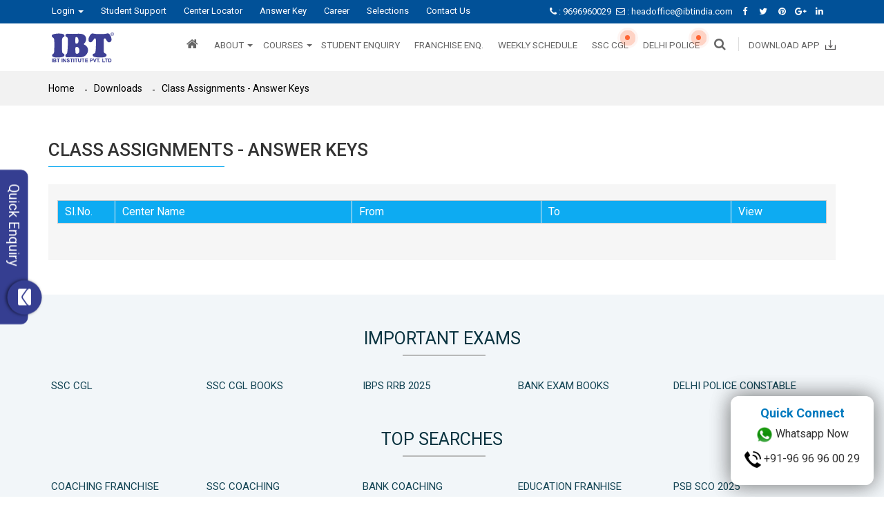

--- FILE ---
content_type: text/html; charset=UTF-8
request_url: https://www.ibtindia.com/downloads/class-assignments-answer-keys/6
body_size: 9833
content:
<!DOCTYPE html>
<html lang="en">
<head>



        <meta charset="utf-8">
<meta http-equiv="X-UA-Compatible" content="IE=edge">
<meta name="viewport" content="width=device-width, initial-scale=1">
<meta name="google-site-verification" content="e4J51rKaJ5fh7EsBRpc0_dIvFD5nexyhL6HEXePrmvM" /> 
<!-- Google Tag Manager -->
<script>(function(w,d,s,l,i){w[l]=w[l]||[];w[l].push({'gtm.start':
new Date().getTime(),event:'gtm.js'});var f=d.getElementsByTagName(s)[0],
j=d.createElement(s),dl=l!='dataLayer'?'&l='+l:'';j.async=true;j.src=
'https://www.googletagmanager.com/gtm.js?id='+i+dl;f.parentNode.insertBefore(j,f);
})(window,document,'script','dataLayer','GTM-MF5NLFQ');</script>
<!-- End Google Tag Manager -->
 
              <link href="https://www.ibtindia.com/assets/css/bootstrap.min.css" rel="stylesheet" defer>
              <link href="https://www.ibtindia.com/assets/css/custom.css" rel="stylesheet" defer>
              <link href="https://www.ibtindia.com/assets/css/style.css" rel="stylesheet" defer>
              <link href="https://www.ibtindia.com/assets/css/owl.carousel.min.css" rel="stylesheet" defer>
              <link href="https://www.ibtindia.com/assets/css/owl.theme.default.min.css" rel="stylesheet" defer>
              <link href="https://www.ibtindia.com/assets/css/responsive.css" rel="stylesheet" defer>
            <link rel="stylesheet" href="https://cdnjs.cloudflare.com/ajax/libs/font-awesome/4.7.0/css/font-awesome.min.css" >
      <script src="https://www.ibtindia.com/assets/js/pdfobject.js"></script>
      <link href="https://fonts.googleapis.com/css?family=Roboto:300,300i,400,400i,500,500i,700,700i,900,900i" rel="stylesheet">
      <script src="https://www.ibtindia.com/assets/js/jquery.min.js">
        
      </script>
              <script src="https://www.ibtindia.com/assets/js/bootstrap.min.js"  Defer ></script>
              <script src="https://www.ibtindia.com/assets/js/owl.carousel.js"  Defer ></script>
              <script src="https://www.ibtindia.com/assets/js/jquery.parallax-1.1.3.js"  Defer ></script>
              <script src="https://www.ibtindia.com/assets/js/jquery.localscroll-1.2.7-min.js"  Defer ></script>
              <script src="https://www.ibtindia.com/assets/js/paralax.js"  Defer ></script>
              <script src="https://www.ibtindia.com/assets/js/main.js"  Defer ></script>
              <script src="https://www.ibtindia.com/assets/js/Util.js"  Defer ></script>
            <script>BASE_URL = "https://www.ibtindia.com/";</script>
      <link rel="shortcut icon" href="https://www.ibtindia.com/assets/upload/setting/favicon/1542090193.png" type="image/vnd.microsoft.icon" />
              <!-- Global site tag (gtag.js) - Google Analytics -->
        <script async src="https://www.googletagmanager.com/gtag/js?id=UA-42392262-1"></script>
        <script>
          window.dataLayer = window.dataLayer || [];
          function gtag(){dataLayer.push(arguments);}
          gtag('js', new Date());
          gtag('config', 'UA-42392262-1');
        </script>
      
          </head>
    <!-- <body oncontextmenu="return false;"> -->
      <body>
<!-- body start here -->

  <!-- Google Tag Manager (noscript) -->
<noscript><iframe src="https://www.googletagmanager.com/ns.html?id=GTM-MF5NLFQ"
height="0" width="0" style="display:none;visibility:hidden"></iframe></noscript>
<!-- End Google Tag Manager (noscript) -->


        <style type="text/css">
          @media(max-width:576px){
            .enq-form{width: 500px} 
          }
          /*------------- Form ---------------*/
          .enq-form {
            position: fixed;
            z-index: 9999;
            width: 280px;
            background: #FFF;
            left: -285px;
            top: 62%;
            transition: all .8s cubic-bezier(0.43, 1.07, 0.66, 1.15) .2s;
            box-shadow: 0 2px 2px 0 rgba(0,0,0,0.14), 0 1px 5px 0 rgba(0,0,0,0.12), 0 3px 1px -2px rgba(0,0,0,0.2);
            transform: translateY(-50%);
            cursor: pointer;
          }

          .enq-form.formslidup{
            left: 0;
          }

          .formrotate{
            transform: rotate(90deg);
            position: absolute;
            z-index: 555;
            right: -135px;
            top: 88px;
            width: 80%;
          }
          .enq-form .user-icon {
            position: absolute;
            top: -40px;
            right: -140px;
            display: block;
            width: 50px;
            height: 50px;
            margin: 20px auto 15px;
            border-radius: 100%;
            background: #353E91;
            text-align: center;
            line-height: 50px;
            font-size: 24px;
            color: #fff;
            box-shadow: 0px 2px 4px 0px #00000094;
          }
          .enq-form .title {
            background: #353E91;
            padding: 7px 10px 10px 20px !important;
            color: #fff !important;
            border-radius: 10px 10px 0 0;
            font-size: 20px !important;
            margin: 0;
          }
          .enq-form p.messageenqform {
            position: relative;
            color: #000;
            font-size: 16px;
            padding-left: 12px;
            font-weight: 600;
            margin: 10px 5px;
            padding-bottom: 8px;
          }
          .enq-form p.messageenqform::before{
            content: "";
            position: absolute;
            height: 3px;
            width: 60px;
            background: #353e91;
            bottom: 0px;
            border-radius: 5px;
            left: 15px;
          }
          .enq-form button {
            display: block;
            margin: 12px auto;
            height: 54px;
            width: 54px;
            border-radius: 50%;
            cursor: pointer;
            transition: all .4s ease;
            color: #fff !important;
            border: none;
            background: #353e91;
            font-size: 22px;
            margin-bottom: 0;
            outline: none;
          }
          .enq-form select{
            -webkit-appearance: none;
            appearance: none;
            background:#fff;
          } 
          .enq-form button:hover {
            background: #FF1A7D;
            box-shadow: 1px 1px 3px #000;
          }
          .enq-form .group{ 
            position:relative; 
            margin-bottom:7px; 
          }
          .enq-form form{
            width: 96%;
            margin:10px auto;
            padding: 8px;
            box-sizing: border-box;
          }
          .enq-form input, .enq-form select{
            font-size: 14px;
            padding: 10px 10px 10px 5px;
            display: block;
            width: 100%;
            border: none;
            box-sizing: border-box;
            border-bottom: 1px solid #757575b0;
          }
          .enq-form input:focus, .enq-form select:focus{ outline:none;border-bottom: none;}
          .enq-form input:focus ~ label, .enq-form select:focus ~ label{
            display: none !important;
          }
          .enq-form input:valid ~ label, .enq-form select:valid ~ label{
            display: none !important;
          }
          .enq-form label{
            color: #999;
            font-size: 14px;
            font-weight: normal;
            position: absolute;
            pointer-events: none;
            left: 5px;
            top: 10px;
            transition: 0.2s ease all;
            -moz-transition: 0.2s ease all;
            -webkit-transition: 0.2s ease all;
            letter-spacing: 1px;
          }
          .enq-form .bar{ position:relative; display:block; width: 100%; }
          .enq-form .bar:before, .enq-form  .bar:after {
            content:'';
            height:2px; 
            width:0;
            bottom:1px; 
            position:absolute;
            background:#5264AE; 
            transition:0.2s ease all; 
            -moz-transition:0.2s ease all; 
            -webkit-transition:0.2s ease all;
          }
          .enq-form .bar:before {
            left:50%;
          }
          .enq-form .bar:after {
            right:50%; 
          }
          .enq-form input:focus ~ .bar:before, .enq-form input:focus ~ .bar:after {
            width:50%;
          }
          .enq-form select:focus ~ .bar:before, .enq-form select:focus ~ .bar:after {
            width:50%;
          }
          .enq-form .highlight {
            position:absolute;
            height:60%; 
            width:100px; 
            top:25%; 
            left:0;
            pointer-events:none;
            opacity:0.5;
          }
          .enq-form input:focus ~ .highlight {
            -webkit-animation:inputHighlighter 0.3s ease;
            -moz-animation:inputHighlighter 0.3s ease;
            animation:inputHighlighter 0.3s ease;
          }
          .enq-form select:focus ~ .highlight {
            -webkit-animation:inputHighlighter 0.3s ease;
            -moz-animation:inputHighlighter 0.3s ease;
            animation:inputHighlighter 0.3s ease;
          }

          @-webkit-keyframes inputHighlighter {
            from { background:#5264AE; }
            to  { width:0; background:transparent; }
          }
          @-moz-keyframes inputHighlighter {
            from { background:#5264AE; }
            to  { width:0; background:transparent; }
          }
          @keyframes inputHighlighter {
            from { background:#5264AE; }
            to  { width:0; background:transparent; }
          }
          .quickenquery_mobile{display: none;}
          @media screen and (max-width: 768px){
            .enq-form{
              left: 0;
              bottom: -600px;
              top: inherit;
              left: 5px;
              width: 210px;
            }

            .formrotate{
              transform: rotate(0deg);
              position: absolute;
              z-index: 555;
              right: inherit;
              top: -45px;
              width: 100%;
            }
            .enq-form p.messageenqform br{display: none;}
            .enq-form:hover{left: 10px;}
            .formslidup{bottom: -200px;}
            .enq-form .bar:before, .enq-form .bar:after{background: #FF1A7D;}
            .enq-form .title{background: #FF1A7D;font-size:18px !important;
              padding: 10px 0px 10px 15px !important;
            }
            .enq-form .user-icon{background: #FF1A7D;
              right: -120px !important;
              top: -35px;
              width: 40px;
              height: 40px;
              line-height: 40px;
            }
            .enq-form p.messageenqform::before{background: #FF1A7D;}
            .enq-form button{background: #FF1A7D;}
            .enq-form button:hover{background: #353e91;}
          }

        </style>
        <div class="container">
          <div class="row">
           <div class="mainformenquiry">
             <div class="formoverlay"></div>
              <div class="enq-form">
              <div class="formrotate">
                <p class="title">Quick Enquiry</p>
                <label class="user-icon">
                  <i class="fa fa-envelope" aria-hidden="true"></i>
                </label> 
              </div>
              <p class="messageenqform">
                Book Counsling Session With <br> Our Experts 
              </p>
              <form action="" method="post" id="studentEnqMaster" name="studentEnqMaster">
                <input type="hidden" name="pageurl" value="https://www.ibtindia.com/downloads/class-assignments-answer-keys/6">
                <div class="group">
                  <input name="master_student_name" type="text" required>
                  <span class="highlight"></span>
                  <span class="bar"></span>
                  <label>Name</label>
                </div>  
                <div class="group">      
                  <input name="master_student_mobile" type="text" required maxlength="10" oninput="this.value=this.value.replace(/[^0-9]/g,'');">  
                  <span class="highlight"></span>
                  <span class="bar"></span>
                  <label>Put 10 Digit Mobile Number</label>
                </div>
                <div class="group">      
                  <select name="master_student_course" required>
                    <option value="" > Select Course </option>
                                          <option value="1" >Bank Exams</option>
                                          <option value="2" >SSC Exams</option>
                                          <option value="3" >Railways Exams</option>
                                          <option value="4" >Insurance Exams</option>
                                          <option value="5" >All Competition Exams</option>
                                          <option value="6" >Defence Exams</option>
                                          <option value="7" >Punjab Patwari Exam</option>
                                          <option value="8" >Punjab State Exams</option>
                                          <option value="9" >HSSC & Haryana State Exams</option>
                                          <option value="10" >RBI Grade B & Assistant Exam</option>
                                          <option value="11" >CET Exam</option>
                                          <option value="12" >CTET & State TET's</option>
                      
                  </select>
                  <span class="highlight"></span>
                  <span class="bar"></span>
                  <!-- <label>Select Course</label> -->
                </div>
                <div class="group">      
                  <select name="master_student_state" required>
                    <option value=""> Select State </option>
                                          <option value="59" >Andhra Pradesh</option>
                                          <option value="29" >Assam</option>
                                          <option value="30" >Bihar</option>
                                          <option value="31" >Chandigarh -UT</option>
                                          <option value="57" >Chhattisgarh</option>
                                          <option value="56" >Delhi</option>
                                          <option value="33" >Gujarat</option>
                                          <option value="34" >Haryana</option>
                                          <option value="35" >Himachal Pradesh</option>
                                          <option value="36" >Jammu and Kashmir</option>
                                          <option value="37" >Jharkhand</option>
                                          <option value="58" >Karnataka</option>
                                          <option value="39" >Kerala</option>
                                          <option value="40" >Madhya Pradesh</option>
                                          <option value="41" >Maharashtra</option>
                                          <option value="46" >Odisha</option>
                                          <option value="47" >Punjab</option>
                                          <option value="48" >Rajasthan</option>
                                          <option value="50" >Tamil Nadu</option>
                                          <option value="51" >Telangana</option>
                                          <option value="53" >Uttar Pradesh</option>
                                          <option value="54" >Uttarakhand</option>
                                          <option value="55" >West Bengal</option>
                      
                  </select>
                  <span class="highlight"></span>
                  <span class="bar"></span>
                  <!-- <label>Select State</label> -->
                </div>
                <div class="group">      
                  <select name="master_student_center" required>
                    <option value="">Select Center</option>
                  </select>
                  <span class="highlight"></span>
                  <span class="bar"></span>
                </div>
                <button type="submit">
                  <i class="fa fa-arrow-right" id="submitbtnid"></i>
                  <i class="fa fa-spinner" id="subtbtneng" style="display: none;"></i>
                </button>
                <div id="masterEnqMsg"></div>
              </form>
            </div>
           </div>
          </div>
        </div>
        <div class="quickenquery_mobile">
          <span><a href="https://www.ibtindia.com/students-enquiry">Quick Enquiry</a></span>
        </div>
                        <!-- download app -->
<div class="mobile-fixbar">
<!-- // download app // -->
<div class="mobile-navbar-main">
    <div class="container">
    <div class="mobile_nav">

    <div class="col-xs-2 mobile_nav-left">
    <div class="navbar-header1">
            <button type="button" class="navbar-toggle collapsed" data-toggle="collapse" data-target="#bs-example-navbar-collapse-1" aria-expanded="false"> <span class="sr-only">Toggle navigation</span> <span class="icon-bar"></span> <span class="icon-bar"></span> <span class="icon-bar"></span> </button>
          </div>
       
    </div>
    
    <div class="col-xs-7 text-center">
     <a class="mobile_nav-logo" href="https://www.ibtindia.com/"><img src="https://www.ibtindia.com/assets/images/ibtmob.png" alt="ibt logo">
      <!-- <img src="" alt="ibt logo"> -->
     </a>
    </div>
    <div class="col-xs-3 mobile_nav-right">
    <div class="navbar-header2">
          <button type="button" class="navbar-toggle collapsed" data-toggle="collapse" data-target="#bs-example-navbar-collapse-1one" aria-expanded="false"> <span class="sr-only">Toggle navigation</span> <span class="icon-bar"></span> <span class="icon-bar"></span> <span class="icon-bar"></span> </button>
          </div>
    
    </div>
    <div class="row">
      
      <div class="col-xs-6 left" style="left:18px !important;"><figure><a style="color:black" href="tel:9696960029"><img src="https://www.ibtindia.com/assets/images/mobilemenu.png" alt="contact number">9696960029</a></figure></div>
    <div class="col-xs-6 right"><figure><a rel="nofollow" href="https://play.google.com/store/apps/details?id=com.mme.app" target="_blank"><img src="https://www.ibtindia.com/assets/images/mobilemenu2.png" alt="download icon">Download App's</a></figure></div>
    </div>
   
</div>
    
                  
              <nav class="navbar navbar-default1">
               <div class="collapse navbar-collapse" id="bs-example-navbar-collapse-1">
                 
                 <ul class="nav navbar-nav">
                                            <li class="dropdown"> <a href="#" class="dropdown-toggle" data-toggle="dropdown" role="button" aria-haspopup="true" aria-expanded="false"> <!--<img src="</a>?php echo base_url('assets/images/lock.png'); ?>">--> Login <span class="caret"></span></a>
                            <ul class="dropdown-menu">
                                                              <li><a href="https://www.makemyexam.in/">Student Login</a></li>
                                                              <li><a href="http://erp1.ibtindia.com">New ERP Login</a></li>
                                                              <li><a href="http://smartclass.ibtindia.com">Smart Class Login</a></li>
                                                          
                            </ul>
                          </li>
                                                  <li><a href="https://www.ibtindia.com/students-support">Student Support</span></a></li>
                                              <li><a href="https://www.ibtindia.com/branches-list">Center Locator</span></a></li>
                                              <li><a href="https://www.ibtindia.com/class-assignment">Answer Key</span></a></li>
                                              <li><a href="https://www.ibtindia.com/ibt-careers">Career</span></a></li>
                                              <li><a href="https://www.ibtindia.com/selection">Selections</span></a></li>
                                              <li><a href="https://www.ibtindia.com/contactus">Contact Us</span></a></li>
                                      
                  </ul>   



                  
                </div>
                <!-- /.navbar-collapse --> 
              </nav>

      
    
    
    
    
    
      <nav class="navbar navbar-default"> 
        <div class="collapse navbar-collapse" id="bs-example-navbar-collapse-1one">

          <ul class="nav navbar-nav navbar-right">
            <li><a href="https://www.ibtindia.com/index.html"><i class="fa fa-home" aria-hidden="true"></i></a></li>

                                   <li class="dropdown"> <a href="#" class="dropdown-toggle" data-toggle="dropdown" aria-expanded="false">  About <span class="caret"></span></a>
                        <ul class="dropdown-menu ">
                                                      <li><a href="https://www.ibtindia.com/ibt-profile.html">IBT Profile</a></li>
                                                      <li><a href="https://www.ibtindia.com/mission-and-vision">Mission and Vision</a></li>
                                                      <li><a href="https://www.ibtindia.com/directors-profile.html">Director's Profile</a></li>
                                                      <li><a href="https://www.ibtindia.com/media-and-events">Media And Events</a></li>
                                                      
                        </ul>
                      </li>
                                          <li class="dropdown"> <a href="#" class="dropdown-toggle" data-toggle="dropdown" aria-expanded="false">  Courses <span class="caret"></span></a>
                        <ul class="dropdown-menu multi-column columns-2">
                                                      <li><a href="https://www.ibtindia.com/courses/banking">Bank</a></li>
                                                      <li><a href="https://www.ibtindia.com/courses/ssc">SSC</a></li>
                                                      <li><a href="https://www.ibtindia.com/courses/insurance">Insurance</a></li>
                                                      <li><a href="https://www.ibtindia.com/courses/cat">CAT</a></li>
                                                      <li><a href="https://www.ibtindia.com/courses/crt">CRT</a></li>
                                                      <li><a href="https://www.ibtindia.com/courses/teaching">Teaching</a></li>
                                                      <li><a href="https://www.ibtindia.com/courses/railways.html">Railways</a></li>
                                                      
                        </ul>
                      </li>
                                          <li><a href="https://www.ibtindia.com/students-enquiry">Student Enquiry</span></a></li>
                                <li><a href="https://www.ibtindia.com/education-franchise-in-india">Franchise Enq.</span></a></li>
                                <li><a href="https://www.ibtindia.com/downloads/weekly-schedule">Weekly Schedule</span></a></li>
                                <li><a href="https://www.ibtindia.com/ssc-cgl-notification-exam-date">SSC CGL</span></a></li>
                                <li><a href="https://www.ibtindia.com/delhi-police-coaching">Delhi Police</span></a></li>
          
            <li><a href="#" class="button-click"><i class="fa fa-search" aria-hidden="true"></i></a>
            <div class="search-wrap">
            <form action="" method="get">
            <input name="" type="text" placeholder="Search">
            <button><img src="https://www.ibtindia.com/assets/images/search-icon.png" alt="enter"></button>
            <i class="fa fa-times search-click" aria-hidden="true"></i>

            </form>
            </div>
            </li>
            <li class="dropdown"><a href="#" class="dropdown-toggle" data-toggle="dropdown" role="button" aria-haspopup="true" aria-expanded="false">Download App's <span class="caret"></span></a>
            <ul class="dropdown-menu">
                  <li><a href="#">Android</a></li>
                  <li><a href="#">ios</a></li>
                 </ul>
            </li>
          </ul>

        </div>
        <!-- /.navbar-collapse --> 
      </nav>
    </div>
  </div>  


<style>
.fixed-callout img{
    width: 24px;
}

@media only screen and (max-width: 576px) {
  .fixed-callout .what-col img{width: 35px!important;
    padding: 2px 0 5px !important;}
  .fixed-callout .hidcall img{width:42px!important;padding:10px!important;}
  .fixed-callout{padding:0px 3px!important;}
}
</style>


    <div class="fixed-callout" style="right:15px;">
        <div class="visible-xs mbtn-callout">
	   <a class=" font-only" href="tel:9696960029"><img src="https://www.ibtindia.com/assets/images/pop-12.png" alt="contact"></a>
            <a class="font-only what-col" href="https://wa.me/919696960029?text=Hi%20Mam%2C%20I%20have%20a%20query.%20Please%20help%20me." target="_blank">
             <img src="https://www.ibtindia.com/assets/images/pop-whatsapp.png" alt="Whatsapp">
             </a>
        </div>
        <div class="hidden-xs">
            <h4>Quick Connect</h4>
            <a class="font-only what-col" href="https://wa.me/919696960029?text=Hi%20Mam%2C%20I%20have%20a%20query.%20Please%20help%20me." target="_blank">
                <img src="https://www.ibtindia.com/assets/images/pop-whatsapp.png" alt="Whatsapp">
                Whatsapp Now</a>
            <a class=" font-only" href="tel:9696960029"><img src="https://www.ibtindia.com/assets/images/pop-12.png" alt="contact">
 +91-96 96 96 00 29</a>
        </div>
</div>
<a href="javascript:void(0);" id="return-to-top">
        <div class="topPagenavigation">
          <i class="fa fa-angle-up" aria-hidden="true"></i>
        </div>  
      </a>
  </div>


        <header>
          
<style type="text/css">
  
  header .navbar-main .navbar-brand img{
    width: 100px;
  }

@media screen and (min-width: 768px) {
  header .navbar-main .navbar-right li.dropdown{margin-left:10px;}
  header .navbar-main .navbar-right li.dropdown1{margin-left: 20px;position: relative;}
  header .navbar-main .navbar-right li.dropdown1:before{content:"";position: absolute;
  left: -10px;top: 12px;height: 20px;width: 1px;background: #ddd;}
  header .navbar-main .navbar-right li a.dropdown-toggle{display:contents;line-height:3.5
  !important;}  
  header .navbar-main .navbar-right li a.dropdown-toggle img{width: 15px;margin-left: 5px;
  margin-top: -2px;}
  header .navbar-nav>li{padding-left: 5px;}
}
</style>
<!-- dont remove uper css code -->

 <div class="headtopmain">
    <div class="container left">
      <div class="col-xs-12 col-sm-7">
        <nav class="navbar navbar-default"> 
          <!-- Brand and toggle get grouped for better mobile display -->
          <div class="navbar-header">
            <button type="button" class="navbar-toggle collapsed" data-toggle="collapse" data-target="#bs-example-navbar-collapse-1" aria-expanded="false"> <span class="sr-only">Toggle navigation</span> <span class="icon-bar"></span> <span class="icon-bar"></span> <span class="icon-bar"></span> </button>
          </div>
          <!-- Collect the nav links, forms, and other content for toggling -->
          <div class="collapse navbar-collapse" id="bs-example-navbar-collapse-1">
            <ul class="nav navbar-nav">
                            				<li class="dropdown"> <a href="#" class="dropdown-toggle" data-toggle="dropdown" role="button" aria-haspopup="true" aria-expanded="false"> <!-- <img src="https://www.ibtindia.com/assets/images/lock.png" alt="icon"> --> Login <span class="caret"></span></a>
				                <ul class="dropdown-menu">
				                  				                  	<li><a rel="nofollow" href="https://www.makemyexam.in/" target="_blank">Student Login</a></li>
				                  				                  	<li><a rel="nofollow" href="http://erp1.ibtindia.com" target="_blank">New ERP Login</a></li>
				                  				                  	<li><a rel="nofollow" href="http://smartclass.ibtindia.com" target="_blank">Smart Class Login</a></li>
				                  					                  
				                </ul>
			                </li>
              			              				<li><a rel="nofollow" href="https://www.ibtindia.com/students-support" target="">Student Support</span></a></li>
              	              				<li><a rel="nofollow" href="https://www.ibtindia.com/branches-list" target="">Center Locator</span></a></li>
              	              				<li><a rel="nofollow" href="https://www.ibtindia.com/class-assignment" target="_blank">Answer Key</span></a></li>
              	              				<li><a rel="nofollow" href="https://www.ibtindia.com/ibt-careers" target="">Career</span></a></li>
              	              				<li><a rel="nofollow" href="https://www.ibtindia.com/selection" target="">Selections</span></a></li>
              	              				<li><a rel="nofollow" href="https://www.ibtindia.com/contactus" target="">Contact Us</span></a></li>
              	              		
              </ul>
            </li>
            </ul>
          </div>
          <!-- /.navbar-collapse --> 
          
        </nav>
      </div>
      <div class="col-xs-12 col-sm-5 topright text-right">
      	<span>
            <a rel="nofollow" href="tel:9696960029"><i class="fa fa-phone" aria-hidden="true"></i> : 9696960029          </a>
        </span>
        <span>
          <a rel="nofollow" href="mailto:headoffice@ibtindia.com" target="_blank"><i class="fa fa-envelope-o" aria-hidden="true"></i> : headoffice@ibtindia.com          </a>
        </span>
      								<span><a rel="nofollow" href="https://www.facebook.com/ibtindia/"><i class="fa fa-facebook" aria-hidden="true"></i></a></span>
								
									<span><a rel="nofollow" href="https://twitter.com/makemyexam?lang=en"><i class="fa fa-twitter" aria-hidden="true"></i></a></span>
								
									<span><a rel="nofollow" href="zcvg"><i class="fa fa-pinterest" aria-hidden="true"></i></a></span>
								
									<span><a rel="nofollow" href="xcbxvb"><i class="fa fa-google-plus" aria-hidden="true"></i></a></span>
								
									<span><a rel="nofollow" href="https://in.linkedin.com/"><i class="fa fa-linkedin" aria-hidden="true"></i></a></span>
								
		      </div>
    </div>
  </div>
  <div class="navbar-main">
    <div class="container">
      <nav class="navbar navbar-default"> 
        <!-- Brand and toggle get grouped for better mobile display -->
        <div class="navbar-header">
          <button type="button" class="navbar-toggle collapsed" data-toggle="collapse" data-target="#bs-example-navbar-collapse-1one" aria-expanded="false"> <span class="sr-only">Toggle navigation</span> <span class="icon-bar"></span> <span class="icon-bar"></span> <span class="icon-bar"></span> </button>
          <a rel="nofollow" class="navbar-brand" href="https://www.ibtindia.com/">
            <img src="https://www.ibtindia.com/assets/images/logo.svg" alt="ibt logo"></a>
        </div>

          <!-- <a rel="nofollow" class="navbar-brand" href=""><img src="" alt="ibt logo"></a> </div> -->
        
        <!-- Collect the nav links, forms, and other content for toggling -->
        <div class="collapse navbar-collapse" id="bs-example-navbar-collapse-1one">
          <ul class="nav navbar-nav navbar-right">
            <li><a rel="nofollow" href="https://www.ibtindia.com/"><i class="fa fa-home" aria-hidden="true"></i></a></li>

  			                           <li class="dropdown"> <a href="#" class="dropdown-toggle" data-toggle="dropdown" aria-expanded="false">  About <span class="caret"></span></a>
				                <ul class="dropdown-menu ">
				                  				                  	<li><a rel="nofollow" href="https://www.ibtindia.com/ibt-profile.html" target="">IBT Profile</a></li>
				                  				                  	<li><a rel="nofollow" href="https://www.ibtindia.com/mission-and-vision" target="">Mission and Vision</a></li>
				                  				                  	<li><a rel="nofollow" href="https://www.ibtindia.com/directors-profile.html" target="">Director's Profile</a></li>
				                  				                  	<li><a rel="nofollow" href="https://www.ibtindia.com/media-and-events" target="">Media And Events</a></li>
				                  					                  
				                </ul>
			                </li>
              			                      <li class="dropdown"> <a href="#" class="dropdown-toggle" data-toggle="dropdown" aria-expanded="false">  Courses <span class="caret"></span></a>
				                <ul class="dropdown-menu multi-column columns-2">
				                  				                  	<li><a rel="nofollow" href="https://www.ibtindia.com/courses/banking" target="">Bank</a></li>
				                  				                  	<li><a rel="nofollow" href="https://www.ibtindia.com/courses/ssc" target="">SSC</a></li>
				                  				                  	<li><a rel="nofollow" href="https://www.ibtindia.com/courses/insurance" target="">Insurance</a></li>
				                  				                  	<li><a rel="nofollow" href="https://www.ibtindia.com/courses/cat" target="_blank">CAT</a></li>
				                  				                  	<li><a rel="nofollow" href="https://www.ibtindia.com/courses/crt" target="">CRT</a></li>
				                  				                  	<li><a rel="nofollow" href="https://www.ibtindia.com/courses/teaching" target="">Teaching</a></li>
				                  				                  	<li><a rel="nofollow" href="https://www.ibtindia.com/courses/railways.html" target="">Railways</a></li>
				                  					                  
				                </ul>
			                </li>
              			                        
              				<li><a rel="nofollow" href="https://www.ibtindia.com/students-enquiry" target="">
                            	
							             Student Enquiry                          
                        </a>
                                          
                  </li>
                                  
              				<li><a rel="nofollow" href="https://www.ibtindia.com/education-franchise-in-india" target="">
                            	
							             Franchise Enq.                          
                        </a>
                                          
                  </li>
                                  
              				<li><a rel="nofollow" href="https://www.ibtindia.com/downloads/weekly-schedule" target="">
                            	
							             Weekly Schedule                          
                        </a>
                                          
                  </li>
                                  
              				<li><a rel="nofollow" href="https://www.ibtindia.com/ssc-cgl-notification-exam-date" target="_blank">
                            	
							             SSC CGL                          
                        </a>
                         
                             <span class="new_test"></span>
                             <span class="ripple"></span>
                             <span class="ripple"></span>
                             <span class="ripple"></span>       
                                          
                  </li>
                                  
              				<li><a rel="nofollow" href="https://www.ibtindia.com/delhi-police-coaching" target="_blank">
                            	
							             Delhi Police                          
                        </a>
                         
                             <span class="new_test"></span>
                             <span class="ripple"></span>
                             <span class="ripple"></span>
                             <span class="ripple"></span>       
                                          
                  </li>
          
            <li><a href="#" class="button-click"><i class="fa fa-search" aria-hidden="true"></i></a>
            <div class="search-wrap">
            <form action="https://www.ibtindia.com/search" method="get">
            <input name="search_content" type="text" placeholder="Search" required>
            <button><img src="https://www.ibtindia.com/assets/images/search-icon.png" alt="enter"></button>
            <i class="fa fa-times search-click" aria-hidden="true"></i>
            </form>
            </div>
            </li>

            <li class="dropdown1">
              <a rel="nofollow" href="https://play.google.com/store/apps/details?id=com.mme.app&hl=en" target="_blank" class="dropdown-toggle">
                <span>Download App</span>
               <img src="https://www.ibtindia.com/assets/images/downicon.png" width="15px;" alt="download icon">
             </a>
            </li> 

          </ul>
        </div>
        <!-- /.navbar-collapse --> 
        
      </nav>
    </div>
  </div>



   
<style>
.fixed-callout img{
    width: 24px;
}

@media only screen and (max-width: 576px) {
  .fixed-callout .what-col img{width: 35px!important;
    padding: 2px 0 5px !important;}
  .fixed-callout .hidcall img{width:42px!important;padding:10px!important;}
  .fixed-callout{padding:0px 3px!important;}
}


</style>

<div class="fixed-callout" style="right:15px;">
        <div class="visible-xs mbtn-callout">
            <a class="font-only what-col" href="https://wa.me/919696960029?text=Hi%20Mam%2C%20I%20have%20a%20query.%20Please%20help%20me." target="_blank">
              	<img src="https://www.ibtindia.com/assets/images/pop-whatsapp.png" alt="contact">
                </a><a class=" font-only" href="tel:9696960029"><img src="https://www.ibtindia.com/assets/images/pop-12.png" alt="Whatsapp">
                </a>
        </div>
        <div class="hidden-xs">
            <h4>Quick Connect</h4>
            <a class="font-only what-col" href="https://wa.me/919696960029?text=Hi%20Mam%2C%20I%20have%20a%20query.%20Please%20help%20me." target="_blank">
                <img src="https://www.ibtindia.com/assets/images/pop-whatsapp.png" alt="Whatsapp">
                Whatsapp Now</a>
            <a class=" font-only hidcall" href="tel:9696960029"><img src="https://www.ibtindia.com/assets/images/pop-12.png" alt="contact">
 +91-96 96 96 00 29</a>
        </div>
</div>
<a href="javascript:void(0);" id="return-to-top">
        <div class="topPagenavigation">
          <i class="fa fa-angle-up" aria-hidden="true"></i>
        </div>  
      </a>
          </header>
                <div class="Main-Wrapper-top_margin">
	<div class="PageTitle">
		<div class="container">
			<div class="breadcrumbs userbreadcrumbs">
				<ul>
					<li><a href="https://www.ibtindia.com/">Home</a></li>
					<li><a href="https://www.ibtindia.com/downloads">Downloads </a></li>
					<li><a href="#">Class Assignments - Answer Keys</a></li>
				</ul>
			</div>
		</div>
	</div>
</div>


<section id="monthlymagazine">
	<div class="container">
		<h2>Class Assignments - Answer Keys</h2>
		<div class="col-xs-12 col-sm-12 padding-0 maz-scroll">
			<p></p>
			<table width="100%" border="1" cellspacing="1" cellpadding="1" style="border:1px solid #ccc;">
        								
					<thead style=" border:none; color:#FFF; padding:20px; ">
					    <td width="50px" style=" font-size:16px; background:#0dabf2;">Sl.No. </td>
					    <td width="250px" style=" font-size:16px; background:#0dabf2;">Center Name</td>
					    <td width="200px" style=" font-size:16px; background:#0dabf2;">From</td>
					    <td width="200px" style=" font-size:16px; background:#0dabf2;">To</td>
					    <td width="100px" style=" font-size:16px; background:#0dabf2;">View</td>
					</thead>
				                <tbody>
								   <tbody>
				</table>

			<div class="col-xs-12 col-sm-12">
				<div class="item-list"><ul class="pager">
					                    	<li></li>
                 					</ul></div>
			</div>

		</div>
	</div>
</section>





        <section id="important1">
  <div class="container center">
    <h2>important exams</h2>
    <div class="box">
      <ul>
                          <li><a href="https://www.ibtindia.com/ssc-cgl-notification-exam-date" target="_blank" >SSC CGL</a></li>
                  <li><a href="https://www.ibtindia.com/ssc-cgl-books-for-exam-preparation" target="_blank" >SSC CGL Books</a></li>
                  <li><a href="https://www.ibtindia.com/blog/ibps-rrb-2025-notification-out" target="" >IBPS RRB 2025</a></li>
                  <li><a href="https://www.ibtindia.com/best-books-for-bank-exams" target="_blank" >Bank Exam Books</a></li>
                  <li><a href="https://www.ibtindia.com/delhi-police-coaching" target="_blank" >Delhi Police Constable</a></li>
              </ul>
    </div>
  </div>


  <div class="container center">
    <h2>top searches</h2>
    <div class="box">
      <ul>
                  <li><a href="https://www.ibtindia.com/coaching-institute-franchise" target="_blank">Coaching Franchise</a></li>
                  <li><a href="https://www.ssccoachingchandigarh.in/" target="_blank">SSC Coaching</a></li>
                  <li><a href="https://www.ibtindia.com/bank-coaching-in-uttam-nagar" target="_blank">Bank Coaching</a></li>
                  <li><a href="https://www.ibtindia.com/education-franchise-in-india" target="">Education Franhise</a></li>
                  <li><a href="https://www.ibtindia.com/blog/punjab-and-sind-bank-so-notification-2025" target="">PSB SCO 2025</a></li>
             </ul>
    </div>
  </div>
  <div class="container center">
    <h2>quick links</h2>
    <div class="col-xs-12 col-sm-3 padding-0">
    <div class="box1">
      <h3>Corporate Office</h3>
      <p>1st Floor, C-1,2 ,Opp. V3S Mall ,Next to Mahraja Hotel & ICICI Bank, Near Nirman Vihar Metro station, Laxmi Nagar, Delhi- 110092</p>
    </div>
  </div>
  <div class="col-xs-12 col-sm-3 padding-0">
    <div class="box1 boxunknwon">
      <h3>Head office</h3>
      <p>Punjab Air Tower, SCO-116, Puda Pocket 2, Opp. Bus Stand Gate No.3, Jalandhar-144001</p>
    </div>

    </div>
    <div class="col-xs-12 col-sm-6 padding-0">
    <div class="box3">
      <ul>
                  <li><a href="https://www.ibtindia.com/ssc-coaching-in-delhi" target="">SSC Coaching in Delhi</a></li>
                  <li><a href="https://www.ibtindia.com/bank-coaching-in-delhi" target="_blank">Bank Coaching in Delhi</a></li>
                  <li><a href="https://www.ibtindia.com/best-afcat-coaching-in-chandigarh" target="">AFCAT Coaching in Chandigarh</a></li>
              </ul>
    </div>
    </div>
<!-- Facebook API -->
  </div>
</section>
<footer>
  <div class="container">
    <div class="col-xs-12 col-sm-6 left">© 2025 IBT India | <a rel="nofollow" href="https://www.ibtindia.com/privacy-policy"> Privacy Policy </a> | <!-- <a rel="nofollow"href=""> Customer Checkout Flow</a> | <a rel="nofollow" href=""> Refund Policy </a> | --> <a rel="nofollow" href="https://www.ibtindia.com/terms-conditions"> Terms & Conditions </a></div>
    <div class="col-xs-12 col-sm-6 right">
      <p id="subscriberSuccess">Subscribe Now 
        <span>
          <input class="inputs" id="subscription_id" placeholder="Enter your E-mail/Mob No. for Govt. Job Alert " type="text">
          <button type="button" id="subscription" class="inputs">Go</button>
          <span id="error_msg"></span>
        </span>
        </p>
    </div>
  </div>
</footer>


<script type="text/javascript">
$('#subscription').on('click', function(){

  var subscriber=$('#subscription_id').val(); 
  var formData = {'subscriber':subscriber}
  var data = {'acid':'subscribe', 'formData':JSON.stringify(formData)}
  AjaxRequest.startAjaxRequest(data, BASE_URL+'public/ajax').done(function(response){
    if (response.flag==1) {
        $('#subscriberSuccess').html(response.message);
    } else {
        $('#error_msg').html(response.message);
    }
    
  });
    
});  



$('.toppopupClose').on('click', function(){
  $('.notification').hide();
});

$('.closeBottomPopup').on('click', function(){
  $('.bottom_popup').hide();
});
   
</script>

<!--Start of Tawk.to Script-->



        <script>
          $(document).ready(function() {
            var owl = $('.owl-carousel');
            owl.owlCarousel({
              margin:17,
              nav: true,
              navText: ["", ""],
              loop: true,
              autoplay:true,
              autoplayTimeout:5000,
              autoplayHoverPause:false,
              responsive: {
                0: {
                  items: 1
                },
                600: {
                  items:1
                },
                1000: {
                  items:3
                }
              }
            })
            owl.on('mousewheel', '.owl-stage', function (e) { if (e.deltaY>0) { owl.trigger('next.owl'); } else { owl.trigger('prev.owl'); } e.preventDefault(); });
          })
        </script> 
        <script>
          $(window).scroll(function()
            { var scroll = $(window).scrollTop(); if (scroll >= 250)
              { $(".navbar-main").addClass("darkHeader"); } 
              else { $(".navbar-main").removeClass("darkHeader"); } });
            </script> 
            <script type="text/javascript">
              $(document).ready(function() {
                $('#Selections').parallax("100%", 0.3);
              })
            </script> 
            <script>
              $(".button-click").click(function(){
                $(".search-wrap").addClass("display-block");
              });
              $(".search-click").click(function(){
                $(".search-wrap").removeClass("display-block");
              });
              $(document).ready(function(){
                $(".handle").click(function(){
                  $(".quickenquery_des").css("left","0px");
                  $(".quickenquery_des").css("transition","all ease-in-out 0.4s");
                  $(".quickenquery_des").toggleClass("form_offset");
                });
              });
            </script>
            <script>
              $(".navbar-header2").click(function(){
                $("#bs-example-navbar-collapse-1").removeClass("in");
              });

              $(".navbar-header1").click(function(){
                $("#bs-example-navbar-collapse-1one").removeClass("in");
              });

              $(".close-tabe1").click(function(){
                $("#bs-example-navbar-collapse-1").removeClass("in");
              });
            </script>
            <script>
              if($(window).width()<=1199){
              }else{
                $(document).ready(function(){
                  $(".dropdown").hover(            
                    function() {
                      $('.dropdown-menu', this).stop( true, true ).slideDown("fast");
                      $(this).toggleClass('open');        
                    },
                    function() {
                      $('.dropdown-menu', this).stop( true, true ).slideUp("fast");
                      $(this).toggleClass('open');       
                    }
                    );
                });
              }
            </script>
            <script type="text/javascript">
              $('select[name="master_student_state"]').on('change', function(){
                var formData = {'state-id':$(this).val()}
                var data = {'acid':'get_center_by_state', 'formData':JSON.stringify(formData)}
                $('select[name="master_student_center"]').html('<option>Please wait...</option>');
                $('#ajaxCenterDetail').hide();
                AjaxRequest.startAjaxRequest(data, BASE_URL+'public/ajax').done(function(response){
                  var option = '<option value="">Select Center</option>';
                  $(response.center).each(function(k,v){
                    option +='<option value="'+v.id+'">'+v.center_name+'</option>';
                  });
                  $('select[name="master_student_center"]').html(option);
                });
              }); 
            </script>
            <script type="text/javascript">
              $("#studentEnqMaster").submit(function(e) {
                $("#submitbtnid").hide();
                $("#subtbtneng").show();
                var formData = $('form[name="studentEnqMaster"]').serializeObject();
                var data = {'acid':'master-student-enquiry', 'formData':JSON.stringify(formData)}
                AjaxRequest.startAjaxRequest(data, BASE_URL+'public/ajax').done(function(response){
                  if (response.flag==1) {
                    $('#masterEnqMsg').html(response.message);
                    //$("input,select").val("");
                    setTimeout(function(){ $(".enq-form").removeClass('formslidup'); }, 2000);
                  } else {
                    $('#masterEnqMsg').html(response.message);
                  }
                });
                e.preventDefault();
              });

            </script>

            <script type="text/javascript">
              $(document).ready(function(){
                  $(".formrotate").click(function(){
                    $(".enq-form").toggleClass('formslidup');
                    $(".formoverlay").toggleClass('active'); 
                  });

                   $(".formoverlay").click(function(){
                    setTimeout(function() {
                      $('.formoverlay').removeClass('active');
                    }, 500);
                    $(".enq-form").removeClass('formslidup');
                  });  
               });  
            </script>



<script type="text/javascript">

  // let touchstartX = 0
  // let touchendX = 0

  // const tables = document.getElementsByTagName('table');

  // for(table of tables){
  //   if($(table).parent().hasClass("table-fluid")){

  //     $(table).parent().addClass("tf2");

  //     table.addEventListener('touchstart', e => {
  //       touchstartX = e.changedTouches[0].screenX
  //     },{ passive: true})

  //     table.addEventListener('touchend', e => {
  //       touchendX = e.changedTouches[0].screenX
  //       handleGesture()
  //     },{ passive: true})

  //     function handleGesture(e) {
  //       if (touchendX < touchstartX){
  //         alert('swiped left!')
  //       }
  //       if (touchendX > touchstartX){
  //         alert('swiped right!')
  //       }
  //     }
  //   }

  // }

   let touchstartX = 0
  let touchendX = 0

  const tables = document.getElementsByTagName('table');

  for(table of tables){

      $(table).parent().addClass("tf2");

      table.addEventListener('touchstart', e => {
        touchstartX = e.changedTouches[0].screenX
      },{ passive: true})

      table.addEventListener('touchend', e => {
        touchendX = e.changedTouches[0].screenX
        handleGesture()
      },{ passive: true})

      function handleGesture(e) {
        if (touchendX < touchstartX){
          $("table").addClass("removeSwipe");
        }
        if (touchendX > touchstartX){
          $("table").addClass("removeSwipe");
        }
      }

  }


  $(window).scroll(function () {
   $(this).scrollTop() >= 50 ? $("#return-to-top").fadeIn(200) : $("#return-to-top").fadeOut(200)
}),
$("#return-to-top").click(function () {
   $("body,html").animate({
      scrollTop: 0
   }, 500)
})      

  $(document).ready(function(){
        var newWindowWidth = $(window).width();
        if (newWindowWidth > 600) {
            $('#collapseOne').addClass('show');
        }
        else
        {
            $('#collapseOne').removeClass('show');
        }
  });
</script>
<script type="text/javascript">
    $(document).on('click', function (e) {
      console.log($(e.target).closest('.list').length);
      if ($(e.target).closest('.list').length === 0){
         if ($(".innerdetail" ).hasClass("active") === true) {
              $(".innerdetail").removeClass('active');
          }
    }
  });
</script>
</body>
</html>

--- FILE ---
content_type: text/css
request_url: https://www.ibtindia.com/assets/css/custom.css
body_size: 1632
content:
.center_part .rtecenter,.google_add{text-align:center}#tutoring p a:hover,.coachingarea ul li{text-decoration:none}#banner .item{cursor:pointer}#banner .imagecover{width:100%;height:100%;min-height:470px;display:flex;background:rgba(0,0,0,.5)}.margin-bottom-40{margin-bottom:40px}.margin-bottom-20{margin-bottom:20px}#banking figure img{width:57px;margin:auto}.coachingarea ul li{width:33.1%;display:inline-block;padding:5px 19px}#tutoring .left ul li .pcolor{cursor:default;pointer-events:none;padding:5px 0!important}.center_part table{width:100%!important}.center_part table tr th{background:#f6f6f6;border:1px solid #dedede;padding:3px 8px}.center_part table tr:hover{background:#f5f5f5}#tutoring .left ul li a:hover,#tutoring .left1 ul li a:hover,#tutoring .right h4:hover{color:#0da8ed}.google_add,.rightside_body input{background:#0da8ed;display:inline-block;color:#fff;width:100%}#tutoring .left ul li{list-style:none;padding:3px 0;line-height:1.7;display:inline-block;width:100%}#tutoring .sticky{padding:0}#tutoring h1{margin:0;padding:0}.google_add{height:auto;margin-top:20px}.center_part table tr td{padding:12px 8px;border:1px solid #dedede;word-break:break-all}.center_part .center{text-align:center!important}.center_part>p,.landing-bottom p{text-align:justify;line-height:24px}.rightside_body>p{text-align:justify}.rightside_body input{padding:5px 12px;font-family:OpenSans_semibold!important;font-size:15px!important;font-weight:400;line-height:1.42857143;text-align:center;white-space:nowrap;vertical-align:middle;-ms-touch-action:manipulation;touch-action:manipulation;cursor:pointer;-webkit-user-select:none;-moz-user-select:none;-ms-user-select:none;user-select:none;border:1px solid transparent;border-radius:4px;margin:0}#tutoring .right p,.rightside_body p{background:0 0!important}.rightside_body{margin:5px 0 14px}#tutoring .right{margin:0 0 14px}#tutoring .right p{padding:0!important;margin:5px 15px;border-radius:0!important;text-align:justify!important}.stydy-note ul li i{font-size:18px!important}#tutoring .stydy-note ul li{list-style:none;padding:5px 18px!important;line-height:1.7}section#ourcompany1 figure{text-align:center;background:#eee}#ourcompany1{padding:20px 0!important}.testinomial-section{margin-bottom:60px!important}#banner .banner-caption{width:100%;height:99%;padding:95px 0!important;text-align:center;text-transform:uppercase}.franchiseSuccessDiv{font-size:18px;text-align:center;margin-bottom:60px;margin-top:35px}.franchiseSuccessDiv p{margin-top:60px!important}.franchiseSuccessDiv h2{color:#000!important}#inerbanner .formcontact{background:#FFF;float:left;padding:20px 0;width:100%}.aboutus-pic img{padding:10px;width:100%}#centerlocator .locatortav .border:hover>h3 a{color:#fff}.franchiseSuccessDiv1 span{width:auto!important}.franchiseSuccessDiv1 span img{text-align:center!important;left:40%!important;position:absolute!important;width:100px!important;margin-top:-20px!important}.franchiseSuccessDiv1 p{margin-top:50px!important}.franchiseSuccessDiv1{font-size:18px;text-align:center;margin-bottom:60px;margin-top:35px}.franchiseSuccessDiv1 span{margin:40px!important}.web-view{display:block;}.mobile-view{display:none}.student-box{margin-bottom:10px}#tutoring .left,#tutoring .right{box-shadow:0 0 4px rgba(0,0,0,.5);border:none!important}#tutoring .img h2,#tutoring .left1 p{text-align:left!important;text-transform:uppercase;border-bottom:1px solid #eee;font-size:15px!important}#tutoring .img h2{color:#094a87;padding:10px 15px;margin:0 margin-bottom:1px}#tutoring .left1 p{padding-left:19px;color:#094a87!important;font-weight:500!important}.rightside_body{padding-bottom:10px}#tutoring p a{position:relative;display:inline-block;width:100%}#tutoring p a:hover:after{width:100%}#tutoring p a:after{content:'';position:absolute;bottom:0;left:0;width:0;height:10px;border-bottom:2px solid #2f7bbd;transition:.4s}#tutoring .img,#tutoring .left1{margin-top:20px;border:none!important}#tutoring .img{border-radius:5px;box-shadow:0 0 4px rgba(0,0,0,.5)}#tutoring .right p a{width:100%}#tutoring .left1{padding:0 12px;margin-bottom:20px;border-radius:5px;box-shadow:0 0 4px rgba(0,0,0,.5)}#tutoring .correspon,#tutoring .ibps,#tutoring .ibps1{border:none!important;box-shadow:0 0 4px rgba(0,0,0,.5)}#tutoring .correspon{text-align:center;background:#fafafa;margin:20px 0;border-radius:5px}#tutoring .ibps,#tutoring .ibps1{border-radius:5px}.center_part p a{display:inline-block;width:auto!important}.modal-header{border:none!important;padding:0!important;border-radius:0;min-height:auto!important;margin-bottom:15px!important}.studentSupport p{margin:30px 0 10px!important}.studentSupport h2{margin-top:50px}.studentSupport{font-size:18px;text-align:center;margin-bottom:39px;margin-top:80px}.form select{width:100%;padding:0 11px;font-size:15px;color:#818181!important;border:1px solid #ccc;margin-bottom:20px;outline:0;font-weight:400;float:left;margin-right:1px;height:44px;border-radius:10px;background:#fff!important}#career .form-actions{margin-top:6%!important;display:inline-block;width:100%;text-align:center}#career .padding-0{height:auto!important}#presscoverage a{padding:14px 18px!important}.studentFromResponse h2::after{display:none!important}.studentFromResponse .franchiseSuccessDiv{font-size:18px!important;text-align:center!important;margin-bottom:107px!important;margin-top:35px!important;padding:20px!important}.studentFromResponse .franchiseSuccessDiv p{margin-top:150px!important}
#monthlymagazine .preview {
	width: 40px !important;
	height: 40px !important;
	text-align: center;
}

#monthlymagazine td {
    padding: 5px 10px !important;

}

--- FILE ---
content_type: text/css
request_url: https://www.ibtindia.com/assets/css/style.css
body_size: 31087
content:
header,
header .headtopmain {
    width: 100%;
    height: auto
}

body {
    font-family: Roboto, sans-serif !important
}

a,
a:hover,
button,
button:hover,
div,
div:hover,
li,
li:hover {
    transition: all ease-in-out .4s
}

header .headtopmain {
    background: #015198;
    padding: 6px 0
}

header .headtopmain .left {
    padding: 0
}

header .nav.navbar-nav li:first-child a {
    padding-left: 0
}

.navbar-default .navbar-form,
header .navbar-default .navbar-collapse {
    border-color: #e7e7e7;
    padding: 0
}

header .headtopmain .navbar-default {
    background: 0 0 !important;
    border: none !important
}

header .headtopmain .navbar {
    margin-bottom: 0;
    min-height: 0
}

header .headtopmain .navbar ul li a {
    color: #fff;
    font-size: 13px;
    padding: 0 10px
}

header .headtopmain .navbar ul li input {
    border: none;
    margin-top: 9px;
    width: 100px;
    font-size: 13px;
    padding: 2px 5px;
    position: relative;
    background: #fff
}

header .headtopmain .topright span:nth-child(3) a,
header .headtopmain .topright span:nth-child(4) a,
header .headtopmain .topright span:nth-child(5) a,
header .headtopmain .topright span:nth-child(6) a,
header .headtopmain .topright span:nth-child(7) a {
    width: 20px;
    height: 20px;
    border-radius: 50%;
    display: inline-block;
    text-align: center
}

header .headtopmain .navbar ul li i {
    position: absolute;
    top: 10px;
    color: #999;
    left: 82px;
    padding: 3px 0
}

header .headtopmain .navbar ul li a:hover {
    color: #ccc
}

header .headtopmain .navbar-collapse {
    padding-left: 0;
    padding-right: 0
}

header .headtopmain .topright {
    padding: 0;
    margin-left: -29px
}

header .headtopmain .topright span {
    margin-left: 4px
}

header .headtopmain .topright span a {
    color: #fff;
    font-size: 13px
}

header .headtopmain .topright span:nth-child(3) a:hover {
    color: #3b5998;
    background: #fff
}

header .headtopmain .topright span:nth-child(4) a:hover {
    color: #0077b5;
    background: #fff
}

header .headtopmain .topright span:nth-child(5) a:hover {
    color: #1dcaff;
    background: #fff
}

header .headtopmain .topright span:nth-child(6) a:hover {
    color: #fb3958;
    background: #fff
}

header .headtopmain .topright span:nth-child(7) a:hover {
    color: #d62b27;
    background: #fff
}

header .navbar-main {
    width: 100%;
    height: auto;
    padding: 8px 0;
    background: #fff
}

header .navbar-main .navbar-brand {
    height: auto;
    padding: 0 !important
}

header .navbar-main .navbar-brand img {
    margin-right: 10px;
    margin-top: 0
}

header .navbar-main .navbar-default {
    background: 0 0 !important;
    border: none !important
}

header .navbar-main .navbar {
    margin-bottom: 0
}

header .navbar-main .navbar ul li a {
    color: #666;
    font-size: 13.5px;
    padding: 13px 8px;
    text-transform: uppercase
}

header .navbar-main .navbar ul li a i {
    font-size: 18px
}

header .navbar-main .navbar ul li a:hover {
    color: #27156d
}

header .navbar-main .navbar-right {
    float: right !important;
    margin-right: 0
}

.carousel-control {
    top: 44%
}

header .navbar-main .navbar ul li:last-child a {
    border-left: 1px solid #d5d5d4;
    line-height: 0;
    margin-top: 11px
}

header .navbar-main .navbar ul li:last-child a:hover {
    line-height: 0;
    margin-top: 11px
}

.headtopmain .navbar .navbar-nav .open>a:hover {
    color: #fff !important
}

header .navbar-main .navbar ul li:nth-child(8) a i {
    color: #ccc;
    font-size: 15px
}

.headtopmain .navbar-nav>li>.dropdown-menu li {
    padding: 0
}

.headtopmain .navbar-nav>li>.dropdown-menu li a {
    padding: 5px
}

.headtopmain .nav .open>a,
.nav .open>a:focus,
.nav .open>a:hover {
    background: 0 0 !important;
    border: none !important
}

.headtopmain .dropdown-menu {
    top: 60px !important
}

.headtopmain .dropdown-menu>li>a:hover {
    color: #000 !important
}

.headtopmain .dropdown-menu>li>a {
    display: block;
    padding: 8px 20px;
    clear: both;
    font-weight: 400;
    line-height: 1.42857143;
    color: #333;
    white-space: nowrap
}

.navbar-main .dropdown-menu {
    border: none !important;
    box-shadow: none !important;
    border-radius: 0
}

.navbar-main .dropdown-menu li a {
    padding: 8px !important;
    border-left: #fff solid 1px
}

.headtopmain .navbar-nav .dropdown-menu {
    background: #015198;
    border: none;
    top: 20px !important;
    padding-top: 0;
    padding-bottom: 0;
    border-radius: 0
}

#Academic .Academic-type h2::after,
#Examprep .Examprep-type h2::after,
#ournetwork .ournetwork-type h2::after,
#testinomials .testinomials-type h2::after {
    left: 0;
    right: 0;
    top: 38px;
    content: ""
}

.blue {
    color: #01579b !important;
    font-size: 16px !important
}

.Selections span {
    font-family: liberation_sansregular
}

.Selections {
    float: left;
    background: url(../images/tagline-bg.png) bottom repeat-x;
    width: auto;
    height: auto;
    margin: auto;
    font-family: "Myriad Pro";
    font-size: 47px;
    text-align: center;
    padding: 5px;
    color: #000
}

#ournetwork .everyconty h2,
#ournetwork .everyconty p {
    font-family: Roboto, sans-serif
}

#banner {
    width: 100%;
    height: auto
}

#banner .banner-caption {
    width: 100%;
    height: auto;
    padding: 50px 0;
    text-align: center;
    text-transform: uppercase
}

#banner .banner-caption p {
    font-size: 60px;
    font-weight: 700;
    color: #fff
}

#banner .banner-caption p span {
    font-weight: 100;
    font-size: 50px
}

#banner .banner-caption span a {
    background: #9f6d6c;
    padding: 9px 15px;
    font-size: 18px;
    display: inline-block;
    color: #fff;
    border-radius: 3px;
    margin-top: 50px
}

#banner .banner-caption span a:hover {
    box-shadow: 0 0 15px #000
}

#banner .banner-caption span:hover {
    color: #fff;
    text-decoration: none;
    box-shadow: 0 0 11px #666
}

#Examprep .background,
#Examprep .background:hover,
#courses .item:hover {
    box-shadow: 2px 7px 30px #ccc
}

#banner .imagecover {
    width: 100%;
    height: 100%;
    display: flex;
    background: rgba(0, 0, 0, .1) !important
}

#banner .glyphicon.glyphicon-menu-left {
    border: 1px solid #fff;
    width: 60px;
    line-height: 60px;
    height: 60px;
    border-radius: 50%;
    margin-left: 57px
}

#banner .glyphicon.glyphicon-menu-left:hover {
    background: #fff;
    border: 1px solid #fff;
    color: #2b53ff
}

#banner .glyphicon.glyphicon-menu-right {
    border: 1px solid #fff;
    width: 60px;
    line-height: 60px;
    height: 60px;
    border-radius: 50%;
    font-weight: 100px;
    margin-right: 96px
}

#banner .glyphicon.glyphicon-menu-right:hover {
    background: #fff;
    border: 1px solid #fff;
    color: #2b53ff
}

#descriptionbaar {
    width: 100%;
    height: auto;
    background: #fff;
    padding: 20px 0;
    border-bottom: 1px solid #b5b4b3;
    border-top: 1px solid #b5b4b3
}

#descriptionbaar .icons figure {
    margin-right: 7px;
    width: auto;
    height: auto;
    display: inline-block;
    float: left
}

#descriptionbaar .icons p {
    color: #676767;
    font-size: 20px;
    line-height: 1;
    font-weight: 700;
    margin-top: 8px
}

#descriptionbaar .icons p span {
    font-size: 14px;
    font-weight: 400
}

#courses {
    width: 100%;
    height: auto;
    display: block;
    background: #fff;
    padding: 40px 0
}

#courses .courses-type h2 {
    text-align: center;
    text-transform: uppercase;
    color: #383431;
    font-size: 25px;
    font-weight: 400
}

#courses .courses-type h2::after {
    content: "";
    display: block;
    width: 65px;
    height: 2px;
    background: #c6c6c6;
    position: absolute;
    left: 0;
    right: 0;
    margin: auto;
    bottom: 51px
}

#courses .courses-type p {
    text-align: center;
    color: ##3f3b39;
    font-size: 15px;
    margin-bottom: 40px
}

#courses .owl-page {
    zoom: 1;
    display: inline
}

#courses .item {
    background: #f7f7f7;
    border: 1px solid #f7f7f7;
    text-align: center;
    padding: 32px 0;
    margin-bottom: 16px;
    min-height: 400px
}

#courses .item:hover {
    background: #fff
}

#courses .padding-0 {
    padding: 0
}

#courses .item figure {
    width: 100%;
    text-align: center
}

#courses .item figure img {
    text-align: center;
    height: 108px;
    width: auto;
    margin: auto
}

#courses .item h3 {
    font-size: 20px;
    text-transform: uppercase
}

#courses .item p {
    font-size: 15px;
    color: #5a5755;
    margin-bottom: 25px;
    padding: 10px;
    min-height: 69px
}

#courses .item button {
    background: #007cc2;
    border: 1px solid #007cc2;
    color: #fff;
    font-size: 12px;
    padding: 15px 35px;
    margin: 0;
    border-radius: 50px;
    outline: 0
}

#courses .item button:hover {
    border: 1px solid #015198;
    border-radius: 50px;
    color: #007cc2;
    background: 0 0;
    outline: 0
}

#courses .item .owl-theme .owl-controls .owl-page span {
    display: block;
    width: 12px;
    height: 12px;
    margin: 5px 7px;
    filter: Alpha(Opacity=50);
    opacity: .5;
    -webkit-border-radius: 20px;
    -moz-border-radius: 20px;
    border-radius: 20px;
    background: #869791
}

#courses .owl-dot {
    background: #fff;
    width: 15px;
    height: 15px;
    border-radius: 50%;
    display: inline-block;
    margin: 20px 4px 4px;
    border: 1px solid #a9a9a9
}

#courses .owl-dots {
    text-align: center
}

#courses .owl-dot.active {
    background: #a9a9a9;
    border: 1px solid #a9a9a9
}

.fact1,
.fact2,
.fact3 {
    border-radius: 50%
}

#Selections {
    width: 100%;
    height: auto;
    display: block;
    padding: 40px 0 90px;
    background: url(../images/background22.jpg) no-repeat fixed;
    background-size: cover
}

#Selections .Selections-type h2 {
    text-align: center;
    text-transform: uppercase;
    color: #383431;
    font-size: 25px;
    font-weight: 400;
    position: relative
}

#Selections .Selections-type h2::after {
    content: "";
    display: block;
    width: 90px;
    height: 2px;
    background: #c6c6c6;
    position: absolute;
    left: 0;
    bottom: -10px;
    right: 0;
    margin: auto
}

#Selections .Selections-type p {
    text-align: center;
    color: #3f3b39;
    font-size: 15px;
    margin-bottom: 40px;
    margin-top: 24px
}

#Selections ul.statistics {
    margin-top: 70px
}

.fact1 {
    background: rgba(0, 225, 225, .6);
    text-align: center;
    width: 150px;
    height: 130px;
    padding: 70px 50px 50px;
    max-width: 100%;
    box-sizing: content-box;
    display: inline-block;
    margin-right: -37px
}

.fact2,
.fact3,
.fact4 {
    width: 150px;
    height: 130px;
    padding: 70px 50px 50px;
    max-width: 100%;
    box-sizing: content-box;
    display: inline-block;
    margin-right: -30px;
    text-align: center
}

.fact1:hover {
    background: #00e1e1;
    z-index: 999
}

.fact2 {
    background: rgba(0, 165, 225, .6)
}

.fact2:hover {
    background: #00a5e1;
    z-index: 999
}

.fact3 {
    background: rgba(162, 162, 162, .6)
}

.fact3:hover {
    background: #a2a2a2;
    z-index: 999
}

.fact4 {
    background: rgba(0, 165, 225, .6);
    border-radius: 50%
}

#Selections ul.statistics li,
.fact5 {
    width: 150px;
    height: 130px;
    padding: 70px 50px 50px;
    max-width: 100%;
    box-sizing: content-box;
    display: inline-block;
    margin-right: -49px;
    border-radius: 50%
}

.fact4:hover {
    background: #00a5e1;
    z-index: 999
}

.fact5 {
    background: rgba(0, 225, 225, .6);
    text-align: center
}

.fact5:hover {
    background: #00e1e1;
    z-index: 999
}

#Selections ul.statistics li {
    position: relative
}

#Selections .label {
    font-size: 35px;
    font-weight: 400;
    color: #fff;
    text-align: center;
    padding: 0
}

#Selections .bigstat {
    font-size: 50px;
    color: #fff
}

#Examprep {
    width: 100%;
    height: auto;
    display: block;
    background: #fff;
    padding: 40px 0
}

#Examprep .center {
    padding: 0
}

#Examprep .Examprep-type h2 {
    text-align: center;
    text-transform: uppercase;
    color: #383431;
    font-size: 25px;
    font-weight: 400;
    position: relative
}

#Examprep .Examprep-type h2::after {
    display: block;
    width: 80px;
    height: 2px;
    background: #c6c6c6;
    position: absolute;
    margin: auto
}

#Examprep .Examprep-type p {
    text-align: center;
    color: ##3f3b39;
    font-size: 15px;
    margin-bottom: 40px;
    margin-top: 24px
}

#Examprep .background h2 {
    font-size: 20px;
    text-align: center;
    font-weight: 700
}

#Examprep .background p {
    font-size: 12px;
    padding: 0 8px 20px
}

#Examprep .background p span button {
    border: 1px solid #999;
    font-size: 10px;
    margin-left: 8px;
    padding: 1px 3px;
    background: 0 0
}

#Examprep .background p span button:hover {
    background: #007cc2;
    color: #fff;
    border: 1px solid #007cc2
}

#Academic a:nth-child(2),
#Academic a:nth-child(5) {
    border-right: 1px solid #ddd
}

#Academic a:nth-child(4),
#Academic a:nth-child(5),
#Academic a:nth-child(6) {
    border-top: 1px solid #ddd
}

#Academic .newAcademic,
#Academic a:nth-child(2),
#Academic a:nth-child(5) {
    border-left: 1px solid #ddd
}

#Examprep .background:hover {
    -webkit-transform: translateY(-10px);
    transform: translateY(-10px)
}

#Academic {
    width: 100%;
    height: auto;
    display: block;
    padding: 40px 0
}

#Academic .center {
    padding: 0
}

#Academic .Academic-type h2 {
    text-align: center;
    text-transform: uppercase;
    color: #383431;
    font-size: 25px;
    font-weight: 400;
    position: relative
}

#Academic .Academic-type h2::after {
    display: block;
    width: 140px;
    height: 2px;
    background: #c6c6c6;
    margin: auto;
    position: absolute
}

#Academic .Academic-type p {
    text-align: center;
    color: #3f3b39;
    font-size: 15px;
    margin-bottom: 40px;
    margin-top: 24px
}

#Academic a {
    list-style: none;
    display: inline-block;
    text-align: center;
    text-decoration: none;
    margin: 0;
    float: left
}

#Academic a img {
    transition: all ease-in .5s;
    -webkit-transform: translateY(0);
    transform: translateY(0);
    margin-top: 50px
}

#Academic a:hover img {
    transition: all ease-in .5s;
    -webkit-transform: translateY(-10px);
    transform: translateY(-10px)
}

#Academic a:nth-child(4) {
    float: left
}

#Academic a h2 {
    font-size: 18px;
    color: #000
}

#Academic a p {
    font-size: 14px;
    color: #999;
    min-width: 224px;
    margin-bottom: 6px;
    min-height: 50px;
    padding: 0 16px
}

.academic-block a {
    width: 33.33% !important
}

#Academic .newAcademic h2 {
    color: #007cc2;
    font-weight: 400;
    margin: 0;
    padding-bottom: 15px
}

#Academic .newAcademic ul {
    padding: 0 15px
}

#Academic .newAcademic ul li {
    margin: 0 0 10px;
    border-bottom: 1px dashed #ddd;
    float: left;
    width: 100%
}

#Academic .newAcademic ul li:last-child {
    padding: 0;
    margin: 0;
    border-bottom: none
}

#Academic .newAcademic ul li a {
    margin: 0 0 16px;
    text-align: left;
    color: #888;
    display: block;
    font-size: 14px;
    line-height: 2
}

#Academic .newAcademic ul li a:hover {
    color: #31bdf2;
    text-decoration: none
}

#ournetwork {
    width: 100%;
    height: auto;
    display: block;
    padding: 40px 0;
    background: #fff
}

#ournetwork .left img {
    margin-left: 70px
}

#ournetwork .ournetwork-type h2 {
    text-align: center;
    text-transform: uppercase;
    color: #383431;
    font-size: 25px;
    font-weight: 400;
    position: relative
}

#ournetwork .ournetwork-type h2::after {
    display: block;
    width: 70px;
    height: 2px;
    background: #c6c6c6;
    margin: auto;
    position: absolute
}

#ournetwork .ournetwork-type p {
    text-align: center;
    color: ##3f3b39;
    font-size: 15px;
    margin-bottom: 60px;
    margin-top: 24px
}

#ournetwork .everyconty {
    text-align: center;
    padding: 0 52px
}

#ournetwork .everyconty h2 {
    font-size: 30px;
    color: #000;
    text-align: center;
    font-weight: 400
}

#ournetwork .everyconty p {
    font-size: 18px;
    margin-top: 35px;
    color: #000;
    font-weight: 400
}

#ournetwork .everyconty button {
    background: 0 0;
    border: 1px solid #000;
    margin-top: 90px;
    padding: 7px 40px;
    font-size: 22px;
    font-weight: 400;
    outline: 0;
    border-radius: 50px;
    color: #000
}

#ournetwork .everyconty button:hover {
    background: #0072bc;
    color: #fff;
    border: 1px solid #0072bc
}

#testinomials {
    width: 100%;
    height: auto;
    display: block;
    padding: 40px 0
}

#testinomials .testinomials-type h2 {
    text-align: center;
    text-transform: uppercase;
    color: #383431;
    font-size: 25px;
    font-weight: 400;
    position: relative
}

#testinomials .testinomials-type h2::after {
    display: block;
    width: 70px;
    height: 2px;
    background: #c6c6c6;
    margin: auto;
    position: absolute
}

#testinomials .testinomials-type p {
    text-align: center;
    color: #3f3b39;
    font-size: 15px;
    margin-bottom: 40px;
    margin-top: 24px
}

#communities h2,
#communities p {
    font-size: 19px;
    font-weight: 400
}

#communities {
    width: 100%;
    background: #f5f5f5;
    height: auto;
    display: block;
    padding: 0;
    max-height: 263px
}

#communities h2 {
    line-height: 1.5;
    padding: 0 65px;
    margin-top: 100px;
    font-family: Roboto, sans-serif !important;
    text-align: justify
}

#important1 .box2,
#important1 h2 {
    text-align: center
}

#communities button {
    background: #015198;
    border: 1px solid #015198;
    padding: 3px 12px;
    border-radius: 5px;
    margin-left: 63px;
    margin-top: 20px;
    outline: 0;
    color: #fff
}

#communities button:hover {
    background: 0 0;
    border: 1px solid #015198;
    color: #015198
}

#communities p {
    float: right;
    margin-top: 20px;
    margin-right: 60px;
    font-family: Roboto, sans-serif
}

#communities figure img {
    transition: all ease-in-out .6s;
    border-radius: 50%;
    position: relative;
    top: 35px;
    width: 320px;
    height: 320px;
    border: 5px solid #fff;
    box-shadow: 0 0 0 3px #cdcdcd;
    left: -40px
}

#communities figure img:hover {
    transition: all ease-in-out .5s;
    box-shadow: 0 0 0 3px #cdcdcd;
    -webkit-transform: translateY(-10px);
    transform: translateY(-10px)
}

#communities .carousel-inner {
    position: relative;
    width: 100%;
    height: 363px
}

#communities .carousel {
    height: -webkit-fill-available
}

#communities .carousel-control.left,
#communities .carousel-control.right {
    background-repeat: repeat-x;
    opacity: 1;
    text-shadow: none;
    color: #000;
    height: 0;
    top: -10px
}

#communities .carousel-control.left {
    margin-left: 0
}

#communities .carousel-control.right {
    margin-right: 0
}

#communities .glyphicon.glyphicon-menu-left {
    border: 1px solid #000;
    width: 60px;
    line-height: 60px;
    height: 60px;
    border-radius: 50%;
    top: 168px;
    left: -22px
}

#communities .glyphicon.glyphicon-menu-left:hover {
    background: #007cc2;
    border: 1px solid #007cc2;
    color: #fff
}

#communities .glyphicon.glyphicon-menu-right {
    border: 1px solid #000;
    width: 60px;
    line-height: 60px;
    height: 60px;
    border-radius: 50%;
    font-weight: 100;
    top: 168px;
    right: -22px
}

#important1 .box ul li a,
#important1 .box3 ul li a {
    text-transform: uppercase;
    line-height: 1.8;
    outline: 0
}

#communities .glyphicon.glyphicon-menu-right:hover {
    background: #007cc2;
    border: 1px solid #007cc2;
    color: #fff
}

#communities .carousel {
    position: relative;
    top: -59px
}

#important1 {
    padding: 30px;
    margin-top: 0;
    background: #f2f6f9;
    clear: both
}

#important1 .center {
    padding: 0
}

#important1 h2 {
    text-transform: uppercase;
    font-size: 25px;
    margin-bottom: 25px;
    margin-top: 20px;
    color: #0a3340;
    font-weight: 400
}

#important1 h2::after {
    content: "";
    display: block;
    width: 120px;
    height: 2px;
    background: #b8b9b9;
    margin: 10px 0 0 528px
}

#important1 .box {
    width: 100%;
    float: left;
    color: #fff;
    margin-bottom: 25px
}

#important1 .box ul,
#important1 .box3 ul {
    margin-bottom: 0;
    margin-left: 0;
    list-style: none
}

#important1 .box ul {
    width: 100%;
    padding: 0
}

#important1 .box ul li {
    width: 19%;
    display: inline-block;
    text-decoration: none;
    padding: 5px 19px
}

#important1 .box ul li a {
    color: #124353;
    font-size: 15px
}

#important1 .box ul li a:hover {
    color: #000;
    text-decoration: none;
    font-weight: 700
}

#important1 .box3 {
    width: 100%;
    float: left;
    color: #fff
}

#important1 .box3 ul {
    width: 100%;
    padding: 0
}

#important1 .box3 ul li {
    width: 32%;
    display: inline-block;
    text-decoration: none;
    padding: 5px 14px
}

#important1 .box3 ul li a {
    color: #0a3340;
    font-size: 14px
}

#important1 .box3 ul li a:hover {
    color: #000;
    text-decoration: none;
    font-weight: 700
}

#important1 .box1 {
    float: left;
    color: #fff;
    border-right: 3px solid #b8b9b9
}

#important1 .box1 h3 {
    margin-bottom: 10px;
    margin-top: 0;
    padding: 0;
    font-weight: 400;
    font-size: 24px;
    color: #0a3340
}

#important1 .box1 p {
    font-size: 14px;
    padding: 0 17px 0 0;
    color: #0a3340
}

#important1 .box1 {
    width: 100%;
    padding: 0
}

footer {
    background: #eeeaea;
    border-top: 1px solid #cbc9c9
}

footer .left {
    margin-top: 30px;
    float: left
}

footer .right {
    text-align: right
}

footer .right p {
    padding: 15px 0;
    position: relative;
    margin: 0;
    font-size: 17px;
    font-weight: 600
}

footer .right input {
    border: none;
    color: #555;
    font-size: 13px;
    height: 50px;
    max-width: 380px;
    padding: 0 10px;
    width: 65%;
    outline: 0
}

footer .right button {
    background-color: #0dabf2;
    border: none;
    color: #fff;
    font-size: 13px;
    height: 50px;
    padding: 0 15px;
    position: relative;
    transition: all .5s ease 0s
}

#owl-demo .item img {
    display: block;
    width: 50%;
    height: auto
}

.wrapper {
    display: flex;
    flex-direction: column;
    width: 1170px;
    margin: 0 auto;
    padding: 0 15px
}

.wrapper .container_wrapper {
    position: relative;
    display: flex;
    flex-direction: column;
    margin: 20px 0;
    padding: 20px;
    border-radius: 10px;
    background: #eee;
    box-shadow: 0 3px 17px 0 rgba(0, 0, 0, .12)
}

.wrapper .container_wrapper .title {
    font-size: 35px;
    font-weight: 700;
    display: flex;
    width: 100%;
    margin: 10px 0 20px;
    color: #2a333c;
    align-items: center;
    justify-content: center
}

.wrapper .container_wrapper .paralax-comtainer {
    position: relative;
    overflow: hidden;
    width: 100%
}

.wrapper .container_wrapper .paralax-comtainer.demo1 {
    height: 650px;
    background: #2a333c
}

.wrapper .container_wrapper .paralax-comtainer.demo2 {
    height: 500px;
    background: #00868b
}

.wrapper .container_wrapper .paralax-comtainer.demo3 {
    height: 700px
}

.wrapper .container_wrapper .paralax-comtainer .paralax__item {
    position: absolute
}

.wrapper .container_wrapper .paralax-comtainer .paralax__item.item1 {
    z-index: 1;
    top: calc((50% - 200px));
    left: calc(50% - 375px)
}

.wrapper .container_wrapper .paralax-comtainer .paralax__item.item2 {
    z-index: 2;
    top: calc((50% - 230px));
    left: calc(100% - 450px)
}

.wrapper .container_wrapper .paralax-comtainer .paralax__item.item3 {
    z-index: 3;
    top: calc((50% - 250px));
    left: calc(100% - 375px)
}

.wrapper .container_wrapper .paralax-comtainer .paralax__item.fullscreen {
    width: 100%;
    height: auto
}

.wrapper .container_wrapper .paralax-comtainer .paralax__item.fullscreen img {
    width: 100%
}

.top-mar {
    top: 20px
}

.nav .open>a,
.nav .open>a:focus,
.nav .open>a:hover {
    background: 0 0 !important
}

.darkHeader,
.search-wrap {
    z-index: 999;
    background: #fff
}

.darkHeader {
    position: fixed;
    top: 0;
    animation: smoothScroll .5s forwards;
    box-shadow: rgba(0, 0, 0, .2) 0 2px 6px 0
}

@keyframes smoothScroll {
    0% {
        transform: translateY(-40px)
    }
    100% {
        transform: translateY(0)
    }
}

.search-wrap {
    width: 350px;
    height: auto;
    position: absolute;
    border: 1px solid #e8e8e8;
    left: -318px;
    padding: 10px;
    top: 58px;
    display: none
}

.search-wrap:after {
    right: 10px;
    top: -12px;
    position: absolute;
    content: '';
    background: url(../images/search-arrow.png);
    width: 22px;
    height: 12px
}

.search-wrap input {
    width: 78%;
    font-size: 16px;
    color: #666;
    font-weight: 300;
    line-height: 45px;
    border: none;
    border-bottom: 1px solid #dadada
}

#banking .courses-type h2,
#studymaterial h2 {
    font-weight: 400;
    text-transform: uppercase;
    text-align: center
}

.search-wrap button {
    border: none;
    background: 0 0;
    margin: 0 6px
}

.search-wrap i {
    font-size: 18px
}

.display-block {
    display: block !important
}

.multi-column-dropdown {
    list-style: none;
    margin: 0;
    padding: 0
}

.dropdown-menu.columns-2 {
    min-width: 500px;
    left: 0 !important;
    padding: 13px 10px
}

.multi-column li {
    width: 49%;
    display: inline-block
}

.dropdown-menu {
    margin-top: 0;
    border-top-left-radius: 0;
    border-top-right-radius: 0;
    right: auto
}

.navbar-right .dropdown-menu {
    right: 0;
    left: 0
}

.multi-column-dropdown li a {
    display: block;
    clear: both;
    color: #333
}

.multi-column-dropdown li:last-child a {
    border-left: 1px solid #fff !important
}

.dropdown-menu li:last-child a,
.multi-column-dropdown li:last-child a:hover {
    border-left: none !important
}

.dropdown-menu li a {
    padding: 1px 15px
}

#banking {
    width: 100%;
    height: auto;
    display: block;
    background: #f2f2f2;
    padding: 10px 0 40px;
    text-align: center
}

#banking .courses-type h2 {
    color: #383431;
    font-size: 38px;
    margin: 0;
    position: relative
}

#banking .courses-type h2::after {
    content: "";
    display: block;
    width: 65px;
    height: 2px;
    background: #c6c6c6;
    position: absolute;
    left: 0;
    right: 0;
    margin: auto;
    top: 48px
}

#banking a {
    text-align: center;
    color: #000;
    font-size: 15px;
    text-transform: uppercase;
    text-decoration: none;
    margin-top: 10px;
    display: inline-block;
    border-bottom: 3px solid #f2f2f2
}

#banking a.selected,
#banking a:hover {
    color: #2a1670;
    border-bottom: 3px solid #0093dd
}

#banking .center {
    margin-top: 40px
}

#banking .center a {
    text-align: center;
    color: #0093dd;
    font-size: 20px;
    text-transform: uppercase
}

#banking .center a:hover {
    color: #0093dd;
    border-bottom: 3px solid #0093dd
}

#banking figure {
    width: 80px;
    height: 80px;
    background: #fff;
    border-radius: 50%;
    display: flex;
    flex-flow: column wrap;
    justify-content: center;
    margin: auto
}

#studymaterial .background {
    background: #f5f5f5;
    padding-top: 20px;
    padding-left: 7px
}

#studymaterial .background .padding-left0 {
    padding-left: 0
}

#studymaterial h2 {
    color: #383431;
    font-size: 28px
}

#studymaterial h2::after {
    content: "";
    display: block;
    width: 80px;
    height: 2px;
    background: #c6c6c6;
    margin: 10px 0 0 527px
}

#studymaterial .background .classroom {
    background: #fff;
    text-align: center;
    border-radius: 20px;
    padding: 39px 0;
    margin-bottom: 20px;
    min-height: 201px
}

#studymaterial .background .classroom img {
    background: #e1f5ff;
    border-radius: 50%;
    width: 75px
}

#studymaterial .background .classroom p {
    font-size: 13px;
    font-weight: 500;
    color: #5a5a5e
}

#studymaterial .right {
    background: #f5f5f5;
    padding: 25px 15px
}

#studymaterial .right h3 {
    padding: 0;
    margin: 0;
    text-transform: uppercase;
    font-size: 15px;
    font-weight: 600
}

#studymaterial .right p {
    font-size: 13px;
    font-weight: 500;
    padding: 15px 0
}

#studymaterial .right input,
#studymaterial .right select {
    padding: 9px;
    margin-bottom: 13px;
    border: none;
    width: 100%;
    outline: 0
}

#studymaterial .right button {
    width: 100%;
    padding: 13px;
    background: #005ca1;
    color: #fff;
    border: none;
    outline: 0;
    margin-top: 22px
}

#studymaterial .right button:hover {
    background: #0f82b6;
    color: #fff
}

#studymaterial .nav-tabs {
    margin-bottom: 54px;
    border: none
}

#studymaterial .nav-tabs li {
    float: left;
    margin-bottom: 0;
    margin-right: 94px;
    font-size: 19px;
    background: 0 0;
    border: none
}

#studymaterial .nav-tabs li:last-child {
    float: right;
    margin-right: 0
}

#studymaterial .nav li a {
    position: relative;
    display: block;
    padding: 10px 0;
    color: #3a4051;
    background: 0 0;
    border-bottom: 3px solid #fff;
    border-top: none;
    border-left: none;
    border-right: none
}

#studymaterial .nav li a.selected {
    color: #3a4051;
    border-bottom: 3px solid #0093dd
}

#studymaterial .nav li a:hover {
    background: 0 0;
    border-bottom: 3px solid #0093dd
}

#studymaterial .learnmorebutton {
    text-align: center;
    margin: 40px 0
}

#studymaterial .learnmorebutton button {
    background: #005ca1;
    border: none;
    color: #fff;
    padding: 5px 20px;
    font-size: 18px;
    border-radius: 50px
}

#studymaterial .learnmorebutton button:hover {
    background: #0093dd
}

#bankcourses {
    background: #f5f5f5;
    padding: 20px 0 10px
}

#bankcourses h2 {
    float: left;
    color: #615851;
    margin: 0;
    padding: 0 0 20px;
    font-weight: 400
}

#bankcourses .center {
    text-align: center;
    background: #0093dd;
    padding: 10px 0;
    margin-bottom: 0
}

#bankcourses .center p {
    padding: 0;
    color: #fff;
    margin: 0;
    font-size: 20px
}

#bankcourses .padding-0 {
    background: #fff;
    padding: 20px 0
}

#bankcourses .coachingarea {
    width: 100%;
    float: left;
    color: #fff
}

#businesspartner h2::after,
#clway h2::after,
#culture .section-title h2::after {
    content: "";
    display: block;
    width: 60px;
    height: 3px;
    background: #005ca1;
    left: 0;
    right: 0
}

#bankcourses .coachingarea ul {
    list-style: none;
    margin-bottom: 0;
    margin-left: 0;
    padding: 0
}

#bankcourses .coachingarea ul li {
    text-decoration: none;
    padding: 5px 0
}

#bankcourses .coachingarea ul li i {
    color: #0093dd;
    font-size: 15px;
    margin-right: 15px
}

#bankcourses .coachingarea ul li a {
    color: #484341;
    font-size: 15px;
    line-height: 1.8;
    outline: 0
}

#bankcourses .coachingarea ul li a:hover {
    color: #31bdf2;
    text-decoration: none
}

#businesspartner h2,
#clway h2 {
    color: #333f46;
    padding: 20px 0 0;
    font-weight: 400
}

#businesspartner {
    text-align: center
}

#businesspartner h2 {
    font-size: 28px;
    position: relative
}

#businesspartner h2::after,
#clway h2::after {
    position: absolute;
    margin: auto;
    bottom: -15px
}

#businesspartner p {
    font-size: 17px;
    padding: 25px 0;
    line-height: 1.6
}

#businesspartner button {
    background: #005ca1;
    border: none;
    color: #fff;
    padding: 10px 35px;
    font-size: 20px
}

#businesspartner button:hover {
    background: #0093dd
}

#clway {
    padding: 40px 0
}

#clway h2 {
    font-size: 28px;
    text-align: center;
    position: relative
}

#clway h5 span {
    font-size: 18px;
    margin-left: 16px;
    color: #12222b
}

#clway p {
    font-size: 17px;
    color: #3d545f
}

#culture {
    padding: 0 0 50px
}

#culture .section-title {
    border-bottom-width: 0;
    margin-bottom: 40px;
    position: relative
}

#culture .section-title h2 {
    text-transform: none;
    text-align: center;
    font-size: 28px;
    font-weight: 400;
    margin: 0 0 12px;
    padding: 14px 0;
    position: relative
}

#culture .section-title h2::after {
    position: absolute;
    margin: auto;
    bottom: -2px
}

#culture .section-title p {
    margin-bottom: 30px;
    text-align: center;
    font-size: 15px;
    font-weight: 500
}

#culture .box {
    width: 20%;
    float: left;
    color: #000;
    padding: 10px;
    text-align: center
}

#culture .box .border h3 {
    background: #005ca1;
    border-radius: 50%;
    width: 40px;
    height: 40px;
    line-height: 40px;
    text-align: center;
    margin-left: 71px;
    margin-top: -20px;
    font-size: 19px;
    color: #fff
}

#important h2::after,
#successstories h2::after {
    display: block;
    background: #fff;
    content: ""
}

#culture .box .border {
    border: 2px dashed #ccc;
    text-align: center;
    min-height: 215px;
    padding: 0 10px
}

#culture .box .border h5 {
    font-size: 17px;
    font-weight: 700;
    min-height: 39px;
    margin-top: 20px
}

#culture .box .border p {
    font-size: 15px
}

#successstories {
    background: #005ca1;
    padding: 30px 0
}

#successstories h2 {
    text-transform: none;
    text-align: center;
    font-size: 28px;
    font-weight: 400;
    margin: 0 0 40px;
    padding: 14px 0;
    color: #fff;
    position: relative
}

#successstories h2::after {
    width: 60px;
    height: 3px;
    position: absolute;
    left: 0;
    right: 0;
    margin: auto;
    bottom: -15px
}

#successstories h3 {
    font-size: 16px;
    margin: 0 0 50px;
    color: #fff;
    text-align: center;
    font-weight: 300
}

#important {
    padding: 30px;
    margin-top: 0;
    background: #ddd
}

#important .center {
    padding: 0
}

#important h2 {
    text-align: center;
    text-transform: uppercase;
    font-size: 25px;
    margin-bottom: 25px;
    margin-top: 20px;
    color: #0a3340;
    font-weight: 400
}

#important h2::after {
    width: 120px;
    height: 2px;
    margin: 10px 0 0 528px
}

#important .box {
    width: 20%;
    float: left;
    color: #fff
}

#important .box ul {
    list-style: none;
    margin-bottom: 0;
    margin-left: 0;
    padding: 0
}

#important .box ul li {
    text-decoration: none;
    padding: 5px 19px
}

#important .box ul li a {
    color: #0a3340;
    font-size: 15px;
    text-transform: uppercase;
    line-height: 1.8;
    outline: 0
}

#important .box ul li a:hover {
    color: #000;
    text-decoration: none
}

#important .box1 {
    width: 20%;
    float: left;
    color: #fff;
    border-right: 3px solid #fff
}

#important .box1 h3 {
    margin-bottom: 10px;
    margin-top: 0;
    padding: 0;
    font-weight: 400;
    font-size: 24px;
    color: #0a3340
}

#important .box1 p {
    font-size: 14px;
    padding: 0 17px 0 0;
    color: #0a3340
}

.box1 {
    width: 20%;
    padding: 0 22px
}

#inerbanner {
    position: relative;
    padding-bottom: 30px
}

#inerbanner .bannerwrap {
    position: absolute;
    width: 100%;
    background: rgba(0, 0, 0, .7);
    height: 100%
}

#inerbanner .bannerwrap .btn .caret {
    margin-left: 135px
}

#inerbanner .formcontact {
    background: #fff;
    float: left;
    padding-top: 20px;
    padding-bottom: 0
}

#inerbanner .left {
    padding: 0;
    overflow: hidden;
    top: 218px
}

#inerbanner .padding-0 {
    padding: 0
}

#inerbanner .left h2 {
    color: #fff;
    font-size: 30px;
    font-weight: 300
}

#inerbanner .left p {
    color: #fff;
    font-size: 18px;
    margin-bottom: 25px;
    font-weight: 100
}

#inerbanner .left button {
    background: #005ca1;
    border: none;
    color: #fff;
    padding: 10px 30px;
    font-size: 12px;
    letter-spacing: 3px
}

#inerbanner .left button:hover {
    background: #0093dd
}

#inerbanner .contact {
    margin-top: 10px
}

#inerbanner .contact h2 {
    font-size: 21px;
    text-align: center;
    color: #fff;
    margin-bottom: 21px
}

#inerbanner .contact .formcontact select {
    padding: 6px 35px;
    height: 44px;
    -webkit-appearance: none;
    background: url(../images/select-down-arrow.png) 97% 49% no-repeat;
    -moz-appearance: none;
    color: #999;
    outline: 0
}

#inerbanner .contact .formcontact button {
    width: 100%;
    padding: 6px 8px;
    height: 44px
}

#inerbanner .contact .button {
    padding: 0
}

#inerbanner .contact .button button {
    width: 100%;
    background: #005ca1;
    border: none;
    color: #fff;
    position: float: left;
    padding: 23px 0
}

#inerbanner .contact .button button:hover {
    background: #0093dd
}

#inerbanner .contact .formcontact button span {
    padding: 0 25px;
    float: left
}

#inerbanner .contact .formcontact img {
    color: #44355b;
    left: 25px;
    line-height: 64px;
    position: absolute;
    text-align: center;
    top: 33%;
    transform: translate(0, -50%);
    z-index: 9;
    width: 20px
}

#inerbanner .contact .formcontact .icon-bar {
    float: right;
    width: 200px
}

#inerbanner .contact .formcontact .icon-bar img {
    float: right;
    margin-left: 354px;
    width: 27px;
    margin-top: 7px
}

#inerbanner .contact .formcontact button:hover {
    color: #333;
    background-color: #fff;
    border-color: #adadad
}

#tutoring {
    padding: 5px 0;
    clear: both;
    display: inline-block
}

#tutoring .left {
    border: 1px solid #999;
    padding: 12px;
    border-radius: 5px
}

#tutoring .left p {
    background: #0da8ed;
    color: #fff;
    font-size: 14px;
    font-weight: 700;
    text-align: left;
    padding: 10px 25px;
    margin: 0;
    border-radius: 5px
}

#tutoring .left1 {
    border: 1px solid #999;
    padding: 0 12px;
    border-radius: 5px;
    margin-top: 20px;
    margin-bottom: 20px
}

#tutoring .left1 p {
    color: #3bb880;
    font-size: 22px;
    text-align: left;
    padding: 6px 18px;
    font-weight: 400;
    margin: 0;
    border-radius: 5px
}

#tutoring .left1 ul {
    margin: 0;
    padding: 0
}

#tutoring .left1 ul li {
    list-style: none;
    padding: 0 18px;
    line-height: 1.7
}

#tutoring .left1 ul li i {
    margin-right: 10px;
    font-size: 30px
}

#tutoring .left1 ul li a {
    color: #333;
    font-size: 14px;
    text-decoration: none
}

#tutoring .clerk h2 {
    color: #0da8ed;
    text-align: center
}

#tutoring .ibps h3,
#tutoring .ibps1 h3 {
    background: #0da8ed;
    color: #fff;
    font-size: 16px;
    padding: 10px 0;
    text-align: center
}

#tutoring .ibps {
    border: 1px solid #ccc
}

#tutoring .ibps h3 {
    border-radius: 5px
}

#tutoring .ibps1 {
    border: 1px solid #ccc;
    border-left: none
}

#tutoring .ibps1 h3 {
    border-radius: 5px
}

#tutoring .img {
    margin-top: 20px;
    border: 1px solid #999;
    border-radius: 5px
}

#tutoring .img h2 {
    text-align: center;
    font-size: 18px
}

#tutoring .correspon {
    border: 1px solid #ccc;
    text-align: center;
    background: #fafafa;
    margin: 20px 0;
    border-radius: 5px
}

#tutoring .correspon h2 {
    font-size: 25px;
    margin: 0
}

#tutoring .correspon h2 span,
#tutoring .correspon p {
    font-size: 16px
}

#tutoring .correspon img {
    margin: 0
}

#tutoring .correspon button {
    background: #0da8ed;
    border: 1px solid #0da8ed;
    width: 100%;
    color: #fff;
    padding: 10px 0;
    text-transform: uppercase
}

#tutoring .center h1 {
    font-size: 29px
}

#tutoring .center h2 {
    font-size: 24px;
    font-weight: 400;
    color: #52606f
}

#tutoring .center .partnerwith h2,
#tutoring .center1 .partnerwith h2 {
    font-weight: 500;
    font-size: 32px;
    color: #254dfc
}

#tutoring .center .newbox {
    background-image: linear-gradient(#5cc292, #26b4a8);
    padding: 10px 0;
    text-align: center
}

#tutoring .center .newbox h3 {
    color: #fff;
    font-size: 20px;
    padding: 0;
    margin: 0 0 15px
}

#tutoring .center .newbox p {
    color: #fff;
    font-size: 16px;
    padding: 0 50px;
    margin: 0;
    line-height: 1.6
}

#tutoring .center .newbox button {
    border: 1px solid #5cc292;
    color: #5cc292;
    background: #fff;
    padding: 7px 20px;
    margin-top: 15px;
    text-transform: uppercase;
    border-radius: 20px
}

#tutoring .center .partnerwith {
    padding: 0;
    position: relative
}

#tutoring .center .partnerwith p {
    margin-left: 15px
}

#tutoring .center .handimg {
    margin-top: 55px
}

#tutoring .center .handimg img {
    width: 130px;
    margin-left: 65px
}

#tutoring .center1 {
    background: #fafafa;
    display: inline-block;
    padding: 0 10px;
    margin: 20px 0
}

#tutoring .center1 .partnerwith,
#tutoring .center1 .partnerwith1 {
    padding: 0;
    position: relative
}

#tutoring .center1 .partnerwith p,
#tutoring .center1 .partnerwith1 p {
    margin-left: 15px
}

#tutoring .center1 .partnerwith1 h2 {
    color: #254dfc;
    font-size: 26px;
    font-weight: 400
}

#tutoring .haveany {
    border: 1px solid #999;
    border-radius: 5px;
    text-align: center;
    margin: 20px 0;
    padding-bottom: 20px
}

#tutoring .haveany h2 {
    font-size: 19px;
    color: #333;
    margin: 15px 0
}

#tutoring .haveany button {
    background: #0da8ed;
    border: none;
    padding: 10px 77px;
    color: #fff;
    font-size: 19px
}

#tutoring .haveany button:hover {
    background: #0da8c5
}

#tutoring .center1 .handimg {
    margin-top: 55px
}

#tutoring .center1 .handimg img {
    width: 130px;
    margin-left: 0
}

#tutoring .right {
    border: 1px solid #999;
    border-radius: 5px
}

#tutoring .right h4 {
    text-transform: uppercase;
    font-size: 15px;
    border-bottom: 1px solid #eee;
    color: #094a87;
    padding: 10px 15px;
    margin: 0
}

#tutoring .right p {
    padding: 10px 25px;
    margin: 5px 15px;
    border-radius: 5px;
    background: #0da8ed;
    text-align: center
}

#tutoring .right p a {
    color: #fff;
    font-size: 14px;
    font-weight: 700;
    text-transform: uppercase
}

#tutoring .right h5 {
    padding: 10px 15px;
    line-height: 1.7;
    color: #858d9a;
    background: 0 0;
    font-size: 15px
}

.multiselect-container>li>a>label.checkbox,
.multiselect-container>li>a>label.radio {
    margin: 0 17px
}

.multiselect-container>li>a>label>input[type=checkbox] {
    margin-bottom: 5px
}

#tutoring .sticky {
    position: -webkit-sticky;
    position: sticky;
    top: 75px
}

.btn-group>.btn-group:nth-child(2)>.multiselect.btn {
    border-top-left-radius: 4px;
    border-bottom-left-radius: 4px
}

#tutoring .left ul li .pcolor {
    width: 100%;
    background: #0da8ed;
    color: #fff;
    font-size: 15px;
    font-weight: 700;
    text-align: left;
    padding: 7px 0;
    margin: 0;
    border-radius: 5px;
    float: left
}

#tutoring .left ul li .pcolor::before {
    content: "";
    width: 0;
    margin-left: 6px
}

#tutoring .left ul {
    margin: 0;
    padding: 0
}

#tutoring .left ul li {
    list-style: none;
    padding: 3px 0;
    line-height: 1.7
}

#tutoring .left ul li a {
    color: #333;
    font-size: 14px;
    text-decoration: none
}

#tutoring .left ul li a::before {
    content: "\f111";
    display: inline-block;
    font: normal normal normal 14px/1 FontAwesome;
    text-rendering: auto;
    -webkit-font-smoothing: antialiased;
    font-size: 4px;
    margin-right: 5px;
    line-height: 0;
    vertical-align: middle;
    margin-left: 20px
}

.PageTitle {
    padding: 0 0 15px;
    background-color: #f2f2f2
}

.breadcrumbs {
    width: 100%;
    height: auto;
    margin: 15px 0
}

.breadcrumbs ul {
    margin: 0;
    padding: 0
}

.breadcrumbs ul li {
    width: auto;
    height: auto;
    float: left;
    padding-right: 20px;
    color: #000;
    font-size: 14px;
    margin-right: 8px;
    position: relative;
    list-style: none
}

.breadcrumbs ul li:last-child:after {
    display: none
}

.breadcrumbs ul li::after {
    position: absolute;
    content: '�';
    right: 1px;
    top: 2px
}

#coursebank .left h2::after,
#downloards h2::after,
#ourcompany .left h2::after,
#ourcompany1 .left h2::after {
    content: ""
}

.breadcrumbs ul li a {
    color: #000
}

.breadcrumbs ul li .active {
    color: #015198
}

.breadcrumbs ul li a:hover {
    text-decoration: none;
    color: #015198
}

#ourcompany {
    padding: 60px 0
}

#ourcompany .left {
    padding: 0
}

#ourcompany .left h2 {
    font-size: 21px;
    color: #333;
    text-transform: uppercase;
    margin: 0 0 15px
}

#ourcompany .left h2::after {
    display: block;
    width: 160px;
    height: 1px;
    background: #0dabf2;
    margin: 10px 0 0
}

#ourcompany .left p {
    font-size: 18px;
    font-weight: 300;
    color: #333;
    line-height: 33px;
    margin-bottom: 27px
}

#ourcompany1 {
    padding: 60px 0
}

#ourcompany1 .left {
    padding: 0
}

#ourcompany1 .left h2 {
    font-size: 24px;
    color: #333;
    text-transform: uppercase;
    margin: 40px 0
}

#ourcompany1 .left h2::after {
    display: block;
    width: 160px;
    height: 1px;
    background: #0dabf2;
    margin: 10px 0 0
}

#ourcompany1 .left p {
    font-size: 15px;
    font-weight: 400;
    color: #333;
    line-height: 27px
}

#coursebank {
    text-align: center;
    padding-top: 30px;
    padding-bottom: 100px
}

#coursebank .left {
    padding: 0
}

#coursebank .left h2 {
    font-size: 28px;
    display: inline-block;
    color: #333;
    text-transform: uppercase;
    margin: 0 0 25px
}

#coursebank .left h2::after {
    display: block;
    width: 125px;
    height: 1px;
    background: #0dabf2;
    margin-left: 0;
    margin-top: 10px
}

#coursebank .left .mywidth {
    width: 19%;
    float: left;
    margin-left: 8px
}

#coursebank .left .mywidth a {
    border: 1px solid #999
}

#coursebank .left .mywidth .thumbnail-material2 i {
    color: #0dabf2;
    background: 0 0;
    width: auto;
    height: auto;
    font-size: 2.5em;
    padding: 10px;
    border-radius: 100%
}

#coursebank .left .mywidth .thumbnail .caption {
    padding: 0;
    color: #333
}

#coursebank .left .mywidth .thumbnail .caption h3 {
    font-size: 20px
}

#coursebank .left .mywidth .thumbnail.thumbnail-material.thumbnail-material2.active {
    background: #0dabf2;
    border: 1px solid #0dabf2
}

#coursebank .left .mywidth .thumbnail.thumbnail-material.thumbnail-material2.active h3,
#coursebank .left .mywidth .thumbnail.thumbnail-material.thumbnail-material2.active i {
    color: #fff
}

#coursebank .left .mywidth .thumbnail-material2:hover {
    background: #f6f6f6
}

#studymaterial1 .nav-tabs {
    border-bottom: 1px solid #ddd;
    background: #0dabf2;
    position: relative;
    top: -55px
}

#studymaterial1 .nav-tabs>li>a {
    margin-right: 2px;
    line-height: 1.42857143;
    border: 1px solid transparent;
    border-radius: 0;
    background: 0 0;
    color: #fff;
    font-size: 18px;
    padding: 15px 18px
}

#studymaterial1 .fontsize {
    font-size: 36px;
    font-weight: 400
}

#studymaterial1 .thumbnail-material i {
    color: #fff;
    background: #0dabf2;
    width: 50px;
    height: 50px;
    font-size: 1.5em;
    padding: 13px;
    border-radius: 100%
}

#studymaterial1 .tab-content .padding-0 {
    padding-left: 0
}

#studymaterial1 .tab-content .padding-01 {
    padding-right: 0
}

#studymaterial1 .tab-content .thumbnail {
    display: block;
    padding: 4px;
    margin-bottom: 20px;
    line-height: 1.42857143;
    background-color: #ddd;
    border-radius: 4px;
    -webkit-transition: border .2s ease-in-out;
    -o-transition: border .2s ease-in-out;
    transition: border .2s ease-in-out
}

#studymaterial1 {
    padding: 0;
    background: url(../images/pattern.jpg)
}

#studymaterial1 .thumbnail-material {
    border: 1px solid #fff !important;
    text-align: center;
    text-decoration: none !important
}

#studymaterial1 .captionmaterail h3 {
    font-size: 22px;
    font-weight: 500;
    margin: 10px 0;
    color: #333;
    text-align: center
}

#studymaterial1 .captionmaterail p {
    font-size: 14px;
    font-weight: Lighter;
    margin: 10px 0;
    color: #333;
    text-align: justify !important
}

#studymaterial1 .btn-primary {
    color: #fff;
    background-color: #337ab7;
    border-color: #2e6da4
}

#studymaterial1 .btn {
    display: inline-block;
    padding: 6px 12px;
    margin-bottom: 0;
    font-size: 14px;
    font-weight: 400;
    line-height: 1.42857143;
    text-align: center;
    white-space: nowrap;
    vertical-align: middle;
    -ms-touch-action: manipulation;
    touch-action: manipulation;
    cursor: pointer;
    -webkit-user-select: none;
    -moz-user-select: none;
    -ms-user-select: none;
    user-select: none;
    background-image: none;
    border: 1px solid transparent;
    border-radius: 4px
}

#studymaterial1 .ash-studybutton1 {
    background: #0dabf2 !important;
    border: none !important;
    border-radius: 0 !important;
    width: 48%
}

#studymaterial1 .ash-studybutton2 {
    background: #02b44f !important;
    border: none !important;
    border-radius: 0 !important;
    width: 48%;
    color: #fff !important
}

#communities2 {
    width: 100%;
    background: #f5f5f5;
    height: auto;
    display: block;
    padding: 0;
    max-height: 263px;
    margin: 63px 0
}

#communities2 h2 {
    font-size: 23px;
    line-height: 1.5;
    padding: 0 65px;
    margin-top: 100px;
    font-family: Roboto, sans-serif !important;
    font-weight: 400
}

#communities2 button {
    background: #fff;
    border: 1px solid #ddd;
    padding: 3px 12px;
    border-radius: 5px;
    margin-left: 63px;
    margin-top: 20px;
    outline: 0
}

#communities2 p {
    float: right;
    font-size: 20px;
    margin-top: 20px;
    margin-right: 60px;
    font-family: Roboto, sans-serif;
    font-weight: 400
}

#communities2 figure img {
    transition: all ease-in-out .6s;
    border-radius: 50%;
    position: relative;
    top: 35px;
    width: 320px;
    height: 320px;
    border: 5px solid #fff;
    box-shadow: 0 0 0 3px #cdcdcd;
    left: -40px
}

#communities2 figure img:hover {
    transition: all ease-in-out .5s;
    box-shadow: 0 0 0 3px #cdcdcd;
    -webkit-transform: translateY(-10px);
    transform: translateY(-10px)
}

#communities2 .carousel-inner {
    position: relative;
    width: 100%;
    height: 363px
}

#communities2 .carousel {
    height: -webkit-fill-available
}

#communities2 .carousel-control.left,
#communities2 .carousel-control.right {
    background-repeat: repeat-x;
    opacity: 1;
    text-shadow: none;
    color: #000;
    height: 0;
    top: -10px
}

#communities2 .carousel-control.left {
    margin-left: 0
}

#communities2 .carousel-control.right {
    margin-right: 0
}

#communities2 .glyphicon.glyphicon-menu-left {
    border: 1px solid #000;
    width: 60px;
    line-height: 60px;
    height: 60px;
    border-radius: 50%;
    top: 168px;
    left: 10px
}

#communities2 .glyphicon.glyphicon-menu-left:hover {
    background: #29166f;
    border: 1px solid #29166f;
    color: #fff
}

#communities2 .glyphicon.glyphicon-menu-right {
    border: 1px solid #000;
    width: 60px;
    line-height: 60px;
    height: 60px;
    border-radius: 50%;
    font-weight: 100;
    top: 168px;
    right: 12px
}

#communities2 .glyphicon.glyphicon-menu-right:hover {
    background: #29166f;
    border: 1px solid #29166f;
    color: #fff
}

#communities2 .carousel {
    position: relative;
    top: -59px
}

#inerbanner1 {
    position: relative;
    padding: 40px 0
}

#inerbanner1 .bannerwrap {
    position: absolute;
    width: 100%;
    background: rgba(0, 0, 0, .7);
    height: 100%
}

#inerbanner1 .bannerwrap .btn .caret {
    margin-left: 135px
}

#inerbanner1 .formcontact {
    background: #f6f6f6;
    float: left;
    padding: 20px 0
}

#inerbanner1 .left {
    padding: 200px 0
}

#inerbanner1 .left h2 {
    color: #fff;
    font-size: 30px
}

#inerbanner1 .left p {
    color: #fff;
    font-size: 18px
}

#inerbanner1 .left button {
    background: #005ca1;
    border: none;
    color: #fff;
    padding: 10px 30px;
    font-size: 12px
}

#inerbanner1 .left button:hover {
    background: #0093dd
}

#inerbanner1 .contact {
    margin-top: 0;
    padding: 0;
    min-height: 461px
}

#inerbanner1 .contact h2 {
    font-size: 21px;
    text-align: center;
    color: #000
}

#inerbanner1 .contact .formcontact input {
    padding: 15px 14px
}

#inerbanner1 .contact .formcontact select {
    padding: 6px 12px;
    height: auto;
    margin-bottom: 15px;
    padding-top: 11px !important
}

#inerbanner1 .contact .formcontact button {
    width: 100%;
    padding: 6px 8px;
    height: 44px
}

#inerbanner1 .contact .formcontact h2 {
    font-size: 20px;
    display: inline-block;
    color: #333;
    text-transform: uppercase;
    margin: 0 0 15px;
    padding: 0;
    text-align: left
}

#inerbanner1 .contact .formcontact h2::after {
    content: "";
    display: block;
    width: 206px;
    height: 1px;
    background: #0dabf2;
    margin-left: 0;
    margin-top: 10px
}

#inerbanner1 .contact .formcontact p {
    font-size: 17px;
    font-weight: 300;
    line-height: 24px;
    color: #000;
    font-style: italic
}

#inerbanner1 .contact .formcontact h3 {
    font-size: 16px;
    font-weight: 800
}

#inerbanner1 .contact .button button {
    width: 100%;
    background: #005ca1;
    border: none;
    color: #fff;
    padding: 13px 0
}

#inerbanner1 .contact .button button:hover {
    background: #0093dd
}

#inerbanner1 .contact .formcontact button span {
    padding: 0 25px;
    float: left
}

#inerbanner1 .contact .formcontact img {
    color: #44355b;
    left: 25px;
    line-height: 64px;
    position: absolute;
    text-align: center;
    top: 33%;
    transform: translate(0, -50%);
    width: 20px
}

#inerbanner1 .contact .formcontact .icon-bar {
    float: right;
    width: 200px
}

#inerbanner1 .contact .formcontact .icon-bar img {
    float: right;
    margin-left: 354px;
    width: 27px;
    margin-top: 7px
}

#inerbanner1 .right {
    padding-left: 60px
}

#inerbanner1 .right h1 {
    font-size: 20px;
    color: #333;
    text-transform: uppercase;
    margin: 0 0 15px;
    padding: 0
}

#inerbanner1 .right p {
    font-size: 18px;
    font-weight: 300;
    line-height: 31px
}

#inerbanner1 .right h2 {
    color: #0dabf2;
    font-size: 20px;
    padding: 5px 0;
    text-transform: uppercase;
    margin: 5px 0 0;
    line-height: 40px;
    font-weight: 800
}

#downloards {
    padding: 50px 0
}

#downloards h2 {
    font-size: 28px;
    display: inline-block;
    color: #333;
    text-transform: uppercase;
    margin: 0 0 25px
}

#downloards .center .overlay a,
#downloards .left .overlay a,
#downloards .right .overlay a {
    color: #fff
}

#downloards h2::after {
    display: block;
    width: 160px;
    height: 1px;
    background: #0dabf2;
    margin: 10px 0 0
}

#downloards .left img {
    border: 1px solid #ccc;
    position: relative
}

#downloards .center .overlay,
#downloards .left .overlay,
#downloards .right .overlay {
    position: absolute;
    width: 89.4%;
    padding: 10px;
    text-align: center;
    background: rgba(0, 0, 0, .8);
    bottom: 0
}

#downloards .right img {
    border: 1px solid #ccc
}

#downloards .center img {
    border: 1px solid #ccc;
    min-height: 100px
}

#career h2,
#makemyexam h2,
#monthlymagazine h2 {
    font-size: 26px;
    color: #333;
    margin: 0 0 25px;
    font-weight: 500;
    display: inline-block;
    text-transform: uppercase
}

#monthlymagazine {
    padding: 50px 0
}

#monthlymagazine .padding-0 {
    padding: 13px;
    background: #f6f6f6
}

#career h2::after,
#makemyexam h2::after,
#monthlymagazine h2::after {
    content: "";
    display: block;
    height: 1px;
    background: #0dabf2;
    margin: 10px 0 0
}

#monthlymagazine h2::after {
    width: 255px
}

#monthlymagazine td {
    padding: 10px
}

#makemyexam .padding-0 {
    padding: 0
}

#career,
#makemyexam {
    padding: 50px 0
}

#makemyexam h2::after {
    width: 615px
}

#career h2::after {
    width: 150px
}

#career .padding-0 {
    width: 100%;
    background-size: cover;
    height: 730px
}

#career .padding-0 .careers {
    padding: 80px 0
}

#career .padding-0 select {
    width: 100%;
    height: 40px;
    border: 1px solid #ccc
}

#career .mycontaineinside {
    max-width: 90%;
    margin: 21px auto 0;
    padding: 20px 0;
    background: #e8e8e8
}

#career .mycontaineinside .form-item {
    height: 78px
}

#career input {
    width: 100%;
    height: 39px;
    border: 1px solid #ddd;
    border-radius: 0;
    outline: 0;
    padding: 0 10px
}

#career .form-item.form-type-radio.form-item-submitted-gender {
    width: 50%;
    float: left
}

#career input[type=radio] {
    width: 7%;
    float: left
}

#career label.option {
    font-family: OpenSans_Regular;
    color: #484747;
    margin-top: 13px;
    margin-left: 10px
}

#career input#edit-submitted-upload-resume-upload {
    height: auto !important;
    border-radius: 0;
    padding: 0;
    color: #484747
}

#career input#edit-submitted-upload-resume-upload-button {
    display: none;
    width: 28%;
    float: left;
    border-radius: 0;
    height: 30px;
    background: #0098da;
    color: #fff;
    border: none;
    margin-right: 10px
}

#career .description {
    color: #484747;
    display: inline-block;
    float: left;
    font-size: 12px;
    text-align: left
}

#career .form-actions {
    margin-top: 10%;
    display: inline-block;
    width: 100%;
    text-align: center
}

#career .form-actions input {
    background: #0dabf2;
    float: none;
    margin: 0 auto;
    width: 50%;
    color: #fff;
    font-size: 17px !important
}

#career p,
#career p a:hover {
    color: #fff
}

#career .form-actions input:hover {
    background: rgba(13, 171, 242, .5)
}

#career textarea {
    font-family: inherit;
    font-size: inherit;
    line-height: inherit;
    width: 100%
}

#career label {
    display: inline-block;
    max-width: 100%;
    margin-bottom: 5px;
    font-weight: 700;
    color: #484747
}

#career p {
    text-align: center;
    padding: 25px 0
}

#career p a {
    font-size: 20px
}

#studentsupport .nowcontent-10 {
    margin-bottom: 20px
}

#studentsupport .head {
    text-align: center
}

#studentsupport .head .buy_heading {
    color: #333;
    font-size: 28px;
    margin: 0 0 20px;
    padding: 10px;
    text-align: center;
    text-transform: uppercase;
    position: relative;
    border-bottom: 1px solid #0dabf2;
    display: inline-block
}

#studentsupport .head p {
    font-size: 14px;
    margin-bottom: 20px;
    color: #333
}

#studentsupport .ulmain {
    width: 100%;
    padding: 20px;
    border: 1px solid #ccc;
    color: #90949c;
    max-width: 1000px;
    margin: 0 auto
}

#studentsupport .ulmain ul {
    padding: 0;
    display: inline-block
}

#studentsupport .ulmain ul li {
    width: 50%;
    float: left;
    list-style: none
}

#studentsupport .ulmain ul li::before {
    content: "\e131";
    font-family: "Glyphicons Halflings";
    color: #0dabf2;
    margin-right: 10px;
    -webkit-font-smoothing: antialiased;
    -moz-osx-font-smoothing: grayscale
}

#studentsupport .ulmain ul li a {
    font-size: 17px !important;
    color: #333;
    font-weight: 400;
    line-height: 35px;
    text-decoration: none
}

#studentsupport .button-support {
    width: 46%;
    margin: 0 auto
}

#studentsupport .button-support a {
    background: #0dabf2;
    color: #fff;
    display: inline-block;
    font-size: 18px;
    border-radius: 50px;
    margin: 0 auto;
    padding: 10px;
    text-align: center;
    border: 1px solid #0dabf2;
    text-decoration: none;
    width: 100%
}

#selectstudent h2::after,
#testimoniallist h2::after {
    display: block;
    height: 1px;
    content: ""
}

#studentsupport .button-support a:hover {
    background: #fff;
    border: 1px solid #0dabf2;
    color: #333
}

#selectstudent {
    padding: 50px 0
}

#selectstudent h2 {
    font-size: 26px;
    display: inline-block;
    color: #333;
    text-transform: uppercase;
    margin: 0 0 25px;
    font-weight: 500
}

#selectstudent h2::after {
    width: 255px;
    background: #0dabf2;
    margin: 10px 0 0
}

#selectstudent .padding-0 {
    padding: 13px;
    background: #e2e0e0
}

#selectstudent .padding-0 .padding-1 {
    padding: 10px;
    min-height: 120px
}

#selectstudent .padding-0 .padding-1 h3 {
    margin: 0;
    font-size: 14px;
    line-height: 1.8;
    font-weight: 600
}

#selectstudent .padding-0 .padding-1 h3 span {
    margin: 0;
    font-size: 14px;
    line-height: 1.8;
    font-weight: 400
}

#testimoniallist {
    padding: 50px 0
}

#testimoniallist h2 {
    font-size: 36px;
    display: inline-block;
    color: #333;
    margin: 0 0 25px;
    font-weight: 200
}

#testimoniallist h2::after {
    width: 170px;
    background: #0dabf2;
    margin: 10px 0 0
}

#testimoniallist table tr td:first-child {
    width: 16%
}

#testimoniallist .padding-0 {
    padding: 0;
    margin-bottom: 15px
}

#testimoniallist table tr td a {
    background: #0dabf2;
    padding: 30px 0;
    color: #fff !important;
    font-size: 16px;
    width: 92%;
    display: inline-block;
    margin-right: 10px !important;
    text-align: center;
    font-weight: 700;
    text-decoration: none
}

#testimoniallist p {
    font-size: 14px;
    font-weight: 300;
    line-height: 24px;
    margin: 0 0 10px
}

#testimoniallist table tr td img {
    border-radius: 100%;
    width: 120px;
    height: 120px;
    border: 1px solid #ccc
}

#testimoniallist table tr {
    background: #f6f6f6;
    margin-bottom: 10px !important;
    display: inline-block;
    padding: 10px
}

#centerlocator .padding-0 {
    padding: 0
}

#centerlocator {
    padding: 50px 0
}

#centerlocator h2 {
    font-size: 22px;
    display: inline-block;
    color: #fff;
    margin: 0 0 25px;
    font-weight: 400;
    background: #0dabf2;
    padding: 10px
}

#centerlocator .views-exposed-form {
    background: #f6f6f6;
    padding: 14px 10px
}

#centerlocator .select-wrapper {
    width: 37%;
    display: inline-block;
    margin-right: 20px
}

#centerlocator .select-wrapper select {
    width: 100%;
    height: 34px;
    padding: 6px
}

#centerlocator .views-exposed-form .views-exposed-widget {
    float: left;
    width: 100%
}

#centerlocator .locatortav {
    padding: 20px 0
}

#centerlocator .locatortav .border {
    padding: 10px;
    min-height: 205px;
    background: #f3f2f2;
    margin-bottom: 10px;
    transition: all ease-in-out 1.5s
}

#centerlocator .locatortav .border:hover {
    background: #0098da;
    transition: all ease-in-out 1.5s
}

#centerlocator .locatortav .border:hover>h3 {
    color: #fff;
    border-bottom: 1px dashed #fff
}

#centerlocator .locatortav .border:hover>p {
    color: #fff
}

#centerlocator .locatortav .border h3 {
    font-size: 15px;
    border-bottom: 1px dashed #999;
    margin: 0;
    padding-bottom: 10px;
    color: #0093dd
}

#centerlocator .locatortav .border p {
    font-size: 13px;
    line-height: 20px;
    margin: 5px 0
}

#centerlocator .locatortav ul {
    text-align: center !important;
    margin: 0 auto 20px;
    width: 100%
}

#centerlocator .locatortav ul li {
    margin: 0;
    width: 16%;
    text-align: center;
    border: 1px solid #c5c1c1;
    border-top-color: #c5c1c1;
    border-top-style: solid;
    border-top-width: 1px;
    border-bottom: transparent;
    display: inline-block
}

#centerlocator .locatortav .nav-tabs>li {
    float: none;
    margin-bottom: -1px
}

#centerlocator .locatortav ul li.active {
    border-top: 3px solid #0098da;
    color: #fff !important;
    background: #0098da
}

#centerlocator .locatortav .nav-tabs>li.active>a,
.nav-tabs>li.active>a:focus,
.nav-tabs>li.active>a:hover {
    color: #fff;
    cursor: default;
    background-color: #0098da;
    border: none;
    border-bottom-color: transparent
}

#centerlocator .locatortav .nav-tabs {
    border-bottom: 1px solid #0093dd
}

#centerlocator .address {
    padding: 10px 0;
    margin: 10px 0
}

#centerlocator .address span {
    background: #0dabf2;
    padding: 10px 0
}

#centerlocator .address span a {
    color: #fff;
    font-size: 15px;
    font-weight: 700;
    padding: 10px
}

#centerlocator .address p {
    margin-top: 20px
}

#contactus {
    background: #fffcfc;
    padding: 30px 0
}

#contactus .contact-address {
    background: #fff;
    padding: 0 10px
}

#contactus .contact-address h2 {
    color: #000;
    font-weight: 700;
    margin-top: 0 !important;
    border-bottom: 1px solid #222;
    display: inline-block;
    padding: 6px 0;
    font-size: 22px
}

#contactus .primary-color {
    color: #0dabf2
}

#contactus .contact-address h4 {
    margin: 0 0 0 10px;
    display: inline-block
}

#contactus .contact-address p {
    color: #333;
    font-size: 15px;
    font-weight: 300;
    border-bottom: 1px inset #ccc;
    padding: 10px 0;
    line-height: 22px
}

#contactus .contactform {
    background: #f6f6f6;
    padding: 0 10px
}

#contactus .contactform label {
    display: none
}

#contactus .region-yes-am-interst input,
.region-yes-am-interst select {
    border-radius: 0;
    padding: 10px !important;
    border: none;
    box-shadow: none;
    height: auto;
    width: 100%;
    margin-bottom: 15px
}

#contactus .contactform .form-actions input:hover {
    background: #015198
}

#contactus .contactform .form-actions input {
    background: #0ca4e9;
    border: none;
    color: #fff;
    border-radius: 50px
}

#contactus input::-webkit-input-placeholder {
    color: #333 !important;
    opacity: 1 !important
}

#contactus input::-moz-placeholder {
    color: #333 !important;
    opacity: 1 !important
}

#contactus input:-ms-input-placeholder {
    color: #333 !important;
    opacity: 1 !important
}

#contactus input:-moz-placeholder {
    color: #333 !important;
    opacity: 1 !important
}

#webform-ajax-wrapper-118 select {
    border-radius: 0;
    padding: 10px !important;
    border: none;
    width: 100%;
    box-shadow: none;
    color: #333 !important;
    -webkit-appearance: none;
    -moz-appearance: none;
    appearance: none
}

#businesshour {
    padding: 30px 0;
    background: #f6f6f6;
    margin-bottom: 10px
}

#businesshour .business {
    display: inline-block;
    width: 100%
}

#businesshour .img-responsive9 {
    width: 80%
}

#businesshour .dt-sc-working-hours {
    float: left;
    width: 100%;
    margin-top: 27px
}

#businesshour .dt-sc-working-hours p {
    font-size: 18px;
    font-weight: 400
}

#businesshour .dt-sc-working-hours span {
    font-weight: 700;
    color: #2c3e50;
    float: left;
    width: 100px;
    font-size: 15px;
    margin-right: 10px
}

#centerupdate {
    background: #0dabf2;
    padding: 10px 0
}

#centerupdate .user-icon i {
    font-size: 50px;
    color: #fff
}

#centerupdate .centeraddress h4 {
    color: #fff;
    font-size: 24px;
    text-align: center
}

#centerupdate .centeraddress p {
    font-size: 23px;
    color: #fff
}

#selectuonaddress {
    width: 100%;
    height: auto;
    display: block;
    background: #fff;
    padding: 40px 0
}

#selectuonaddress .courses-type h2 {
    text-align: center;
    text-transform: uppercase;
    color: #383431;
    font-size: 25px;
    font-weight: 400
}

#selectuonaddress .courses-type h2::after {
    content: "";
    display: block;
    width: 65px;
    height: 2px;
    background: #c6c6c6;
    margin: 10px 0 0 520px
}

#selectuonaddress .courses-type p {
    text-align: center;
    color: ##3f3b39;
    font-size: 15px;
    margin-bottom: 40px
}

#selectuonaddress .owl-page {
    zoom: 1;
    display: inline
}

#selectuonaddress .item {
    background: #f7f7f7;
    border: 1px solid #f7f7f7;
    text-align: center;
    padding: 32px 0;
    margin-bottom: 16px;
    min-height: 400px;
    box-shadow: 2px 7px 30px #ccc
}

#selectuonaddress .item:hover {
    box-shadow: 2px 7px 30px #ccc;
    -webkit-transform: translateY(-10px);
    transform: translateY(-10px)
}

#selectuonaddress .owl-carousel .owl-stage-outer {
    position: relative;
    padding: 22px 0;
    overflow: hidden;
    -webkit-transform: translate3d(0, 0, 0)
}

#selectuonaddress .padding-0 {
    padding: 0
}

#coachinginstitute,
#weeklyschedule {
    padding: 20px 0;
    text-align: center
}

#selectuonaddress .item figure img {
    text-align: center;
    margin-left: 60px
}

#selectuonaddress .item h3 {
    font-size: 20px;
    text-transform: uppercase
}

#selectuonaddress .item button:hover {
    border: 1px solid #007cc2;
    border-radius: 50px;
    color: #007cc2;
    background: 0 0;
    outline: 0
}

#selectuonaddress ul {
    margin-top: 0;
    margin-bottom: 10px;
    padding: 10px
}

#selectuonaddress ul li {
    border: 1px solid #d3d3d3;
    display: inline-block;
    margin-bottom: 5px;
    padding: 5px;
    transition: all .5s ease 0s;
    width: 100%
}

#selectuonaddress ul li:hover {
    background: #0098da;
    border-color: #0098da
}

#selectuonaddress ul li a {
    color: #333;
    font-family: opensans_light;
    text-decoration: none
}

#selectuonaddress ul li a:hover {
    text-decoration: none;
    color: #fff
}

#selectuonaddress .item .owl-theme .owl-controls .owl-page span {
    display: block;
    width: 12px;
    height: 12px;
    margin: 5px 7px;
    filter: Alpha(Opacity=50);
    opacity: .5;
    -webkit-border-radius: 20px;
    -moz-border-radius: 20px;
    border-radius: 20px;
    background: #869791
}

#selectuonaddress .owl-dot {
    background: #fff;
    width: 15px;
    height: 15px;
    border-radius: 50%;
    display: inline-block;
    margin: 20px 4px 4px;
    border: 1px solid #a9a9a9
}

#selectuonaddress .owl-dots {
    text-align: center
}

#selectuonaddress .owl-dot.active {
    background: #0093dd;
    border: 1px solid #0093dd
}

#coachinginstitute h2 {
    text-align: center;
    text-transform: uppercase;
    padding-bottom: 10px;
    color: #383431;
    font-size: 27px;
    border-bottom: 1px solid #0dabf2;
    font-weight: 500
}

#coachinginstitute p {
    font-size: 19px
}

#weeklyschedule {
    background: url(../images/pattern.jpg);
    width: 100%
}

#weekelyschedules h2,
#weeklyschedule h2 {
    font-size: 26px;
    display: inline-block;
    color: #333;
    text-transform: uppercase;
    margin: 0 0 25px;
    font-weight: 500
}

#weekelyschedules h2::after,
#weeklyschedule h2::after {
    content: "";
    display: block;
    width: 255px;
    height: 1px;
    background: #0dabf2;
    margin: 10px 0 0
}

#weeklyschedule a {
    text-align: center;
    border: 1px solid #0dabf2;
    padding: 10px;
    color: #fff;
    background: #0dabf2;
    margin-bottom: 20px;
    display: inline-block
}

#weekelyschedules {
    text-align: center;
    padding: 40px 0
}

#newzslider {
    background: url(../images/form-bg.jpg) no-repeat fixed;
    width: 100%;
    background-size: cover;
    padding: 30px 0
}

#newzslider .padding-0 {
    padding: 20px 30px;
    background: #fff
}

#newzslider h2,
#newzslider h3 {
    text-align: center;
    margin: 0;
    padding: 10px 0
}

#newzslider h2 {
    background: #0dabf2;
    text-transform: uppercase;
    font-size: 25px;
    color: #fff
}

#newzslider h3 {
    border-bottom: 1px solid #ccc;
    color: #0dabf2;
    font-size: 16px
}

#newzslider .list-aggregate li {
    border-bottom: 1px solid #ccc;
    background: #fff;
    list-style: none;
    text-align: left
}

#newzslider .list-aggregate li a {
    color: #000;
    font-size: 15px;
    font-weight: 400
}

#newzslider .list-aggregate li a:hover {
    color: #000
}

#newzslider .list-aggregate li p {
    color: #0dabf2;
    padding: 0;
    font-size: 15px
}

#newzslider .list-aggregate li:hover {
    background-color: #fff
}

#newzslider .see_all {
    background: 0 0;
    color: #999;
    display: block;
    float: none;
    font-size: 18px;
    margin: 5px auto;
    text-align: center;
    transition: all .5s ease 0s;
    width: 100%
}

#newzslider .see_all a {
    border: 1px dashed #0dabf2;
    color: #000;
    display: inline-block;
    font-size: 17px;
    padding: 4px;
    text-decoration: none;
    width: 100%
}

#newzslider ._notifi {
    padding: 20px 30px;
    background: #fff
}

#newzslider ._notifi h2 {
    background: #0dabf2;
    text-transform: uppercase;
    font-size: 25px;
    color: #fff;
    text-align: center;
    padding: 10px 0;
    margin: 0
}

#newzslider .left11,
#newzslider .right11 {
    background: #0dabf2;
    width: 30px !important;
    padding: 0 10px;
    position: absolute;
    bottom: -15px;
    color: #fff
}

#newzslider .left11 {
    font-size: 21px;
    left: 35%
}

#newzslider .left11 i {
    color: #fff;
    font-size: 13px
}

#newzslider .right11 {
    font-size: 21px;
    left: 46%
}

#newzslider .right11 i {
    color: #fff;
    font-size: 13px
}

#trainerprofile {
    padding: 50px 0
}

#trainerprofile .thumbnails {
    margin: 0;
    overflow: hidden;
    padding: 0
}

#trainerprofile h2 {
    padding-bottom: 20px;
    color: #333;
    font-size: 28px;
    margin: 0 0 20px;
    text-align: center;
    text-transform: uppercase;
    position: relative;
    border-bottom: 1px solid #0dabf2;
    display: inline-block
}

#trainerprofile .pager i {
    color: #0dabf2
}

#trainerprofile .pager li>a,
.pager li>span {
    display: inline-block;
    padding: 5px 14px;
    background-color: #fff;
    border: 1px solid #ddd;
    border-radius: 2px
}

#presscoverage {
    text-align: center;
    padding: 30px 0
}

#presscoverage h2 {
    font-size: 26px;
    display: inline-block;
    color: #000;
    text-transform: uppercase;
    margin: 0 0 15px;
    font-weight: 500
}

#presscoverage h2::after {
    content: "";
    display: block;
    width: 200px;
    height: 1px;
    background: #0dabf2;
    margin: 10px 0 0
}

#presscoverage p {
    font-size: 15px
}

#presscoverage a {
    list-style: none;
    display: inline-block;
    padding: 10px 22px;
    color: #fff;
    background: #0dabf2;
    width: 100%
}

#presscoverage a:hover {
    color: #000
}

#academicevents {
    width: 100%;
    height: auto;
    display: block;
    padding: 40px 0;
    background: #f6f6f6
}

#academicevents .courses-type h2 {
    position: relative;
    text-align: center;
    text-transform: uppercase;
    color: #383431;
    font-size: 30px;
    font-weight: 500;
    padding: 23px 0
}

#academicevents .courses-type h2::after {
    content: "";
    display: block;
    width: 349px;
    height: 1px;
    background: #0dabf2;
    margin: 10px 0 0 381px
}

#academicevents .courses-type p {
    text-align: center;
    color: ##3f3b39;
    font-size: 15px;
    margin-bottom: 40px
}

#academicevents .owl-page {
    zoom: 1;
    display: inline
}

#academicevents .item1 {
    background: #f7f7f7;
    text-align: center;
    padding: 0;
    margin-bottom: 16px;
    border: 1px solid #ccc
}

.owl-carousel .owl-stage-outer {
    position: relative;
    overflow: hidden;
    -webkit-transform: translate3d(0, 0, 0);
    padding: 0
}

#academicevents .padding-0 {
    padding: 0
}

#academicevents .item1 figure img {
    text-align: center
}

#academicevents .item1 h3 {
    font-size: 20px;
    text-align: left;
    padding: 5px 15px;
    font-weight: 600
}

#academicevents .item1 p {
    position: absolute;
    bottom: 16px;
    color: #fff;
    text-align: center;
    width: 91%;
    padding: 10px;
    font-size: 16px
}

#academicevents .item1 .owl-theme .owl-controls .owl-page span {
    display: block;
    width: 12px;
    height: 12px;
    margin: 5px 7px;
    filter: Alpha(Opacity=50);
    opacity: .5;
    background: #869791
}

#academicevents .owl-dot {
    background: #fff;
    width: 15px;
    height: 15px;
    border-radius: 50%;
    margin: 20px 4px 4px;
    border: 1px solid #a9a9a9
}

#academicevents .owl-dots {
    text-align: center
}

#academicevents .owl-dot.active {
    background: #a9a9a9;
    border: 1px solid #a9a9a9
}

#academicevents .item1 figure {
    width: 100%;
    text-align: center
}

#academicevents .item1 figure img {
    margin-left: 0;
    display: unset;
    min-height: 275px
}

#academicevents .owl-next,
#academicevents .owl-prev {
    width: 30px;
    height: 30px;
    line-height: 30px;
    position: relative;
    background: #0093dd;
    content: '/f104';
    color: #fff;
    display: inline-block;
    font-size: 24px;
    text-align: center
}

#academicevents .owl-prev {
    font-family: "Font Awesome 5 Brands Regular";
    font-weight: 700
}

#academicevents .owl-next {
    float: right
}

#academicevents .owl-dot {
    display: none
}

#academicevents .owl-nav {
    width: 108%;
    display: inline-block;
    position: absolute;
    top: 109px;
    left: -45px;
    margin: auto
}

#newsslider img,
#pinBoot {
    width: 100%;
    max-width: 100%
}

#newsslider,
#newsslider h2,
#pinBoot {
    position: relative
}

#newsslider h2 {
    font-size: 24px;
    color: #333;
    text-transform: uppercase;
    margin: 40px 0;
    text-align: center
}

#newsslider h2::after {
    content: "";
    display: block;
    width: 200px;
    height: 1px;
    background: #0dabf2;
    margin: 10px 0 0 470px
}

#newsslider img {
    height: auto
}

#newsslider .white-panel {
    position: absolute;
    background: #fff;
    box-shadow: 0 1px 2px rgba(0, 0, 0, .3);
    padding: 10px
}

#newsslider .white-panel h1 {
    font-size: 1em
}

#newsslider .white-panel h1 a {
    color: #a92733
}

#newsslider .white-panel:hover {
    box-shadow: 1px 1px 10px rgba(0, 0, 0, .5);
    margin-top: -5px;
    -webkit-transition: all .3s ease-in-out;
    -moz-transition: all .3s ease-in-out;
    -o-transition: all .3s ease-in-out;
    transition: all .3s ease-in-out
}

.Student-form input {
    border-radius: 0;
    padding: 10px !important;
    border: none;
    box-shadow: none;
    height: auto;
    margin-bottom: 15px
}

.Student-form input::-webkit-input-placeholder {
    color: #333 !important;
    opacity: 1
}

.Student-form input:-moz-placeholder {
    color: #333 !important;
    opacity: 1
}

.Student-form input::-moz-placeholder {
    color: #333 !important;
    opacity: 1
}

.Student-form input:-ms-input-placeholder {
    color: #333 !important;
    opacity: 1
}

.Student-form input::-ms-input-placeholder {
    color: #333 !important;
    opacity: 1
}

.Student-form input::placeholder {
    color: #333 !important;
    opacity: 1
}

.Student-form select {
    border-radius: 0;
    padding: 0 10px !important;
    border: none;
    box-shadow: none;
    color: #333 !important;
    min-height: 38px;
    -webkit-appearance: none;
    -moz-appearance: none;
    appearance: none;
    background: url(../images/select-down-arrow.png) 97% 49% no-repeat #fff
}

.Student-form button {
    padding: 19px 10px !important;
    border: none;
    box-shadow: none;
    height: auto !important;
    text-transform: uppercase;
    border-radius: 50px
}

.notification,
.padding-2,
.region span {
    width: 100%;
    height: auto
}

.aboutus-pic {
    border: 1px solid #ccc;
    border-radius: 2px;
    box-shadow: 0 0 5px #e7e4e4
}

.aboutus-pic img {
    padding: 10px
}

.region span {
    margin: 10px 0;
    display: inline-block;
    text-transform: uppercase;
    font-size: 18px
}

.region span:hover {
    color: #0098da
}

.nav-tabs>li>a i {
    margin-right: 5px
}

.padding-2 {
    display: inline-block;
    background: #fff;
    margin-bottom: 20px
}

.padding-2:hover {
    background: #0093dd
}

.padding-2:hover .padding-1 h3 {
    color: #fff !important
}

.notification {
    padding: 15px 0;
    color: #fff
}

.notification span a {
    border: 1px solid #fff;
    border-radius: 2px;
    padding: 4px 15px;
    margin-left: 10px;
    font-size: 11px;
    text-transform: uppercase;
    color: #fff
}

.notification span a:hover {
    background: #015198;
    border: 1px solid #015198
}

.notification .notification_close a {
    position: absolute;
    right: 10px;
    font-size: 18px;
    color: #fff;
    float: left;
    margin-top: -3px
}

.notification .notification_close a:hover {
    color: #015198
}

.bottom_popup {
    width: 450px;
    height: 190px;
    position: fixed;
    bottom: 0;
    right: 0;
    z-index: 999;
    animation: btpopup ease 2s;
    transition: all linear 2s;
    display: none;
}

@keyframes btpopup{
	0%{transform: translateY(800px);}
	80%{transform: translateY(100px);transform:scale(.80);}
	100%{transform: translateY(0px);transform: scale(1);}
}


.bottom_popup .add-close {
    position: absolute;
    right: 0;
    top: 0;
    font-size: 30px
}

.center,
.left {
    left: 0 !important
}

.bottom_popup .add-close a {
    color: #9e2828
}

.bottom_popup .add-close a:hover {
    color: #015198
}

.center {
    right: 0 !important;
    top: 0;
    bottom: 20%;
    margin: auto
}

.left .add-close {
    right: -18px !important;
    left: auto
}

.modal-header {
    border: none !important;
    padding: 0 !important;
    border-radius: 0;
    min-height: 436.43px !important
}

.form p {
    font-size: 17px;
    color: #797676;
    padding: 0;
    font-weight: 400;
    margin: 0
}

.modal-header .close {
    margin-top: -25px !important;
    margin-right: -10px;
    opacity: 2;
    width: 35px;
    height: 35px;
    line-height: 35px;
    background: #ece7e7;
    font-size: 35px;
    border-radius: 50%;
    outline: 0;
    -webkit-box-shadow: 0 3px 9px rgba(0, 0, 0, .5);
    box-shadow: 0 3px 9px rgba(0, 0, 0, .5)
}

.modal-header .tab-content input {
    width: 100%;
    padding: 10px;
    margin-bottom: 10px;
    border-radius: 10px;
    border: 1px solid #ccc;
    outline: 0
}

.modal-header .tab-content button {
    width: 100%;
    padding: 10px;
    background: #0dabf2;
    border: 1px solid #ccc;
    color: #fff
}

.modal-header .tab-content textarea {
    padding: 11px 10px;
    border-radius: 10px;
    border: 1px solid #ccc;
    outline: 0
}

.modal-content {
    position: relative;
    background-color: #fff;
    border-radius: 5px;
    outline: 0;
    width: 500px;
    margin-left: 0
}

.close:focus,
.close:hover {
    color: #000;
    text-decoration: none;
    cursor: pointer
}

.form select {
    width: 100%;
    padding: 0 11px;
    font-size: 15px;
    color: #4a4a4c;
    border: 1px solid #ccc;
    margin-bottom: 20px;
    outline: 0;
    font-weight: 400;
    background-position: 97%;
    float: left;
    margin-right: 1px;
    height: 44px;
    border-radius: 10px
}

.form select img {
    position: absolute;
    margin-left: -33px;
    top: 24px
}

.modal-footer {
    padding: 0 !important;
    text-align: right;
    border-top: 1px solid #e5e5e5
}

.btn-default {
    color: #333;
    background-color: #fff;
    border-color: #ccc
}

.navbar-brand>img {
    display: block
}

#tutoring .right1 {
    border-radius: 5px;
    padding: 10px;
    margin-bottom: 20px;
    box-shadow: 0 0 4px rgba(0, 0, 0, .5)
}

#tutoring .right1 h4 {
    text-transform: uppercase;
    font-size: 15px;
    font-weight: 900;
    margin-bottom: 10px !important;
    color: #0a4a87;
    padding: 0;
    margin: 0
}

#tutoring .right1 input,
#tutoring .right1 select {
    margin-bottom: 10px;
    border: 1px solid #81807f;
    width: 100%;
    outline: 0
}

#tutoring .right1 input {
    padding: 7px 10px
}

#tutoring .right1 input::placeholder {
    color: #000
}

#tutoring .right1 select {
    padding: 7px 6px
}

#tutoring .right1 button {
    padding: 10px 25px;
    margin: 0 0 10px;
    color: #fff;
    border-radius: 5px;
    background: #0da8ed;
    text-align: center;
    border: 1px solid #0da8ed;
    text-transform: uppercase;
    font-size: 14px;
    font-weight: 700;
    width: 100%
}

.landing-form-right {
    width: 100%;
    height: auto
}

.mobilebutton {
    display: none
}

header {
    display: block
}

.fixtext,
.mobile-navbar-main,
.mobileRightBar {
    display: none
}

.fixtext {
    position: fixed;
    bottom: 0;
    width: 100%
}

.fixtext h2 {
    width: 100%;
    font-size: 20px;
    text-align: center;
    border-bottom: 5px solid #dd127b;
    margin: 0;
    padding: 0
}

.fixtext h2 a {
    font-size: 16px;
    color: #fff;
    padding: 4px 10px;
    background: #dd127b;
    border-radius: 5px 5px 0 0
}

.new_test,
.ripple {
    background: #fe6535;
    position: absolute
}

#descriptionbaar .icons p:hover {
    color: #007cc2
}

.new_test {
    width: 7px;
    height: 7px;
    border-radius: 50%;
    top: 9px;
    right: 6px
}

.ripple {
    width: 30px;
    height: 30px;
    z-index: 1;
    right: -6px;
    top: -2px;
    opacity: 0;
    border-radius: 100px;
    -webkit-animation: ripple 1.8s infinite/*! -moz-animation:ripple 1.8s infinite; */
    /*! -o-animation:ripple 1.8s infinite; */
    /*! animation:ripple 1.8s infinite; */
}

#mobile_nav .new_test {
    top: 22px
}

#mobile_nav .ripple {
    top: 11px
}

@-webkit-keyframes ripple {
    0% {
        opacity: 1;
        -webkit-transform: scale(0);
        -moz-transform: scale(0);
        -o-transform: scale(0);
        transform: scale(0)
    }
    100% {
        opacity: 0;
        -webkit-transform: scale(1);
        -moz-transform: scale(1);
        -o-transform: scale(1);
        transform: scale(1)
    }
}

@keyframes ripple {
    0% {
        opacity: 1;
        -webkit-transform: scale(0);
        -moz-transform: scale(0);
        -o-transform: scale(0);
        transform: scale(0)
    }
    100% {
        opacity: 0;
        -webkit-transform: scale(1);
        -moz-transform: scale(1);
        -o-transform: scale(1);
        transform: scale(1)
    }
}

.ripple:nth-child(2) {
    animation-delay: .3s;
    -webkit-animation-delay: .3s;
    -moz-animation-delay: .3s;
    -o-animation-delay: .3s
}

.ripple:nth-child(3) {
    animation-delay: .6s;
    -webkit-animation-delay: .6s;
    -moz-animation-delay: .6s;
    -o-animation-delay: .6s
}

#bottomPopup img {
    width: 100%
}

#detail-btn {
    width: 21% !important;
    display: inline-block !important;
    margin-right: 0 !important
}

#detail-btn button {
    background: #009cd4;
    color: #fff;
    border: none;
    padding: 6px 16px;
    width: 100%
}

.studentFromResponse .franchiseSuccessDiv p {
    margin-top: 38px !important
}

#inerbanner .contact .formcontact input {
    padding: 11px 40px;
    width: 100%;
    outline: 0;
    margin-bottom: 16px;
    height: auto;
    border: 1px solid #ccc;
    border-radius: 4px;
    -webkit-box-shadow: inset 0 1px 1px rgba(0, 0, 0, .075);
    box-shadow: inset 0 1px 1px rgba(0, 0, 0, .075);
    -webkit-transition: border-color ease-in-out .15s, -webkit-box-shadow ease-in-out .15s;
    -o-transition: border-color ease-in-out .15s, box-shadow ease-in-out .15s;
    transition: border-color ease-in-out .15s, box-shadow ease-in-out .15s
}

.form_offset,
.quickenquery_des {
    transition: all ease-in-out .4s
}

#downloards .left {
    margin-bottom: 32px !important
}

#downloards .overlay:hover {
    background: #005ca1
}

#academicevents .owl-next:after {
    width: 100%;
    position: absolute;
    content: '>';
    color: #fff;
    left: 0
}

#academicevents .owl-prev:after {
    width: 100%;
    position: absolute;
    content: '<';
    color: #fff;
    left: 0
}

.franchiseSuccessDiv img {
    position: relative !important;
    left: 0 !important;
    top: 0 !important;
    width: 100px !important;
    transform: translate(0, 0) !important
}

.franchiseSuccessDiv span {
    width: 100%;
    float: left;
    margin: 45px 0 30px;
    text-align: center
}

.new_tab_red {
    background: red;
    position: absolute;
    border-radius: 3px;
    color: #fff;
    padding: 1px 5px;
    top: -2px;
    font-size: 12px;
    right: 0
}

.franchiseSuccessDiv h2 {
    text-align: center !important
}

header .navbar-main .dropdown-menu li:last-child a {
    line-height: 1.5 !important;
    margin-top: 0 !important
}

header .navbar-main .dropdown-menu li:last-child a:hover {
    border-left: none !important
}

header .navbar-main .dropdown-menu li:first-child a {
    line-height: 1.5 !important
}

header .navbar-main .dropdown-menu li:first-child a:hover {
    border-left: 1px solid #fff !important;
    margin-top: 0
}

header .navbar-main .dropdown-menu li:hover {
    margin-top: 0 !important
}

#search-result {
    width: 100%;
    height: auto;
    padding: 40px 0
}

#search-result .search-resultmain {
    width: 100%;
    height: auto
}

#search-result .search-resultmain h2 {
    width: 100%;
    height: auto;
    text-decoration: underline;
    margin: 0
}

#search-result .search-resultmain h2 a {
    color: #15c;
    font-size: 18px;
    font-weight: 400
}

#search-result .search-resultmain h2 a span {
    font-weight: 700
}

#search-result .search-resultmain h3 {
    width: 100%;
    height: auto;
    margin-top: 0
}

#search-result .search-resultmain h3 a {
    font-size: 12px;
    font-weight: 400;
    color: #093
}

.search-no-data {
    text-align: center;
    padding: 50px
}

#inerbanner2 {
    position: relative;
    padding-bottom: 30px
}

#inerbanner2 .bannerwrap {
    position: absolute;
    width: 100%;
    background: rgba(0, 0, 0, .3);
    height: 100%
}

#inerbanner2 .bannerwrap .left select {
    width: 100%;
    padding: 10px 5px
}

#inerbanner2 .bannerwrap .left .btn {
    padding: 12px 20px;
    color: #fff;
    background-color: #5cb85c;
    border-color: #4cae4c
}

#inerbanner2 .bannerwrap .left .btn:hover {
    background: #090
}

#inerbanner2 .contact .formcontact h2 {
    font-size: 18px;
    text-align: center;
    color: #999;
    margin: 0 0 5px
}

#inerbanner2 .contact .formcontact p {
    text-align: center;
    margin-top: 10px;
    line-height: 25px;
    font-size: 18px;
    font-weight: 600
}

#inerbanner2 .contact .formcontact p span {
    font-weight: 400
}

#inerbanner2 .contact .formcontact a {
    text-align: center;
    font-size: 18px
}

#inerbanner2 .contact .formcontact .description {
    font-size: 12px;
    margin: 5px 0
}

#inerbanner2 .bannerwrap .btn .caret {
    margin-left: 135px
}

#inerbanner2 .formcontact1 {
    background: #fff;
    float: left;
    padding: 20px 0
}

#inerbanner2 .contact .formcontact1 input {
    padding: 20px 35px
}

#inerbanner2 .left {
    padding: 0;
    overflow: hidden;
    top: 218px
}

#inerbanner2 .padding-0 {
    padding: 0
}

#inerbanner2 .left h2 {
    color: #fff;
    font-size: 30px;
    font-weight: 300;
    text-align: left
}

#inerbanner2 .left p {
    color: #fff;
    font-size: 18px;
    margin-bottom: 25px;
    font-weight: 100;
    float: left
}

#inerbanner2 .left button {
    background: #005ca1;
    border: none;
    color: #fff;
    padding: 10px 30px;
    font-size: 12px;
    letter-spacing: 3px;
    float: left
}

#inerbanner2 .left button:hover {
    background: #0093dd
}

#inerbanner2 .contact {
    margin-top: 10px
}

#inerbanner2 .contact .formcontact {
    background: #fff;
    margin-top: 207px;
    text-align: left;
    padding: 20px
}

#inerbanner2 .contact .formcontact input {
    padding: 0;
    font-size: 12px;
    background: #ccc
}

#inerbanner2 .contact .formcontact select {
    padding: 6px 30px;
    height: 44px
}

#inerbanner2 .contact .formcontact button {
    width: 100%;
    padding: 6px 8px;
    height: 44px;
    background: #015198;
    border: 1px solid #015198;
    color: #fff
}

#flash-message {
    text-align: center
}

#flash-message p {
    color: #fff
}

#flash-message .alert-danger {
    background: #195198 !important;
    color: #fff;
    padding: 10px 0 1px
}

#banner img {
    width: 100%
}

.owl-carousel .owl-item {
    margin: 17px 0
}

.carousel-inner>.item>a>img,
.carousel-inner>.item>img,
.img-responsive,
.thumbnail a>img,
.thumbnail>img {
    display: block;
    max-width: 100%;
    height: auto;
    width: 100% !important
}

.mobile-view {
    display: none
}

.testimonial-img {
    float: right
}

.no-js .owl-carousel,
.owl-carousel.owl-loaded {
    display: inline-block !important
}

.mobile-slider {
    display: none !important
}

.quickenquery_mobile {
    display: none
}

.quickenquery_des {
    width: 250px;
    height: auto;
    padding: 15px;
    position: fixed;
    left: -250px;
    display: inline-block;
    background: #fff;
    top: 180px;
    z-index: 9999
}

.quickenquery_des input,
.quickenquery_des select {
    border: 1px solid #ccc;
    height: 34px;
    margin-bottom: 10px;
    padding: 0 10px;
    width: 100%
}

.quickenquery_des button {
    background: #0ca4e9;
    color: #fff;
    border: none;
    padding: 7px 0;
    width: 100%
}

.quickenquery_des h2 {
    color: #0ca6ec;
    font-family: OpenSans_Regular;
    font-size: 26px;
    width: 100%;
    text-align: center;
    margin: 7px 0
}

.form_offset {
    left: 0 !important
}

.course-mobile-tab-text {
    font-size: 25px;
    line-height: 32px;
    font-weight: 700;
    padding: 0;
    text-align: center
}

.course-mobile-tab-dropdown {
    padding: 0
}

.course-mobile-tab-dropdown .btn {
    background: 0 0;
    text-transform: uppercase;
    color: #008edb;
    border: none;
    font-size: 14px;
    padding: 0;
    width: 100%;
    font-weight: 700;
    margin-top: 6px
}

.course-mobile-tab-dropdown .caret {
    display: inline-block;
    width: 0;
    height: 0;
    margin-left: 2px;
    vertical-align: middle;
    border-top: 9px dashed;
    border-right: 9px solid transparent;
    border-left: 9px solid transparent
}

.course-mobile-tab-dropdown .btn:hover,
.course-mobile-tab-dropdown .open button {
    background: 0 0 !important;
    color: #008edb !important
}

.course-mobile-tab-dropdown .dropdown-menu {
    width: 100% !important
}

.course-mobile-tab-dropdown .dropdown-menu li a {
    padding: 10px 8px
}

#studymaterial .nav-tabs,
#studymaterial h2 {
    display: block
}

.course-mobile-tab {
    display: none
}

#masterEnqMsg .franchiseSuccessDiv {
    font-size: 18px;
    text-align: center;
    margin-bottom: 0;
    margin-top: 0;
    position: absolute;
    top: 0;
    background: #fff;
    width: 100%;
    height: 100%;
    z-index: 9999;
    left: 0
}

#masterEnqMsgg .franchiseSuccessDiv {
    font-size: 18px;
    text-align: center;
    margin-bottom: 0;
    margin-top: 0;
    position: absolute;
    top: 0;
    background: #fff;
    width: 100%;
    height: 100%;
    z-index: 9999;
    left: 0
}

.rightside_body input {
    height: 40px !important;
    font-family: Roboto, sans-serif !important
}

.rightside_body {
    padding: 0 15px
}

.closeBottomPopup i {
    color: red !important
}

.mbtn-callout {
    display: none
}

.hidden-xs {
    display: block
}

.fixed-callout {
    padding: 15px 20px;
    border-radius: 12px;
    background-color: #fff;
    box-shadow: 0 0 30px rgba(0, 0, 0, .3);
    position: fixed;
    bottom: 27px;
    text-align: center;
    animation: move 6s infinite forwards;
    z-index: 9999
}

.fixed-callout .hidden-xs a {
    margin: 8px 0
}

.fixed-callout a {
    display: block;
    padding: 2px 0;
    font-size: 16px;
    color: #323232 !important;
    text-decoration: none
}

.fixed-callout .mbtn-callout a {
    display: inline-block;
    font-size: 30px;
    margin: 0 15px;
    padding: 0
}

.fixed-callout h4 {
    padding: 0;
    margin: 0 0 8px 0;
    color: #0079be;
    font-weight: 700
}

@keyframes move {
    0% {
        transform: translateY(0)
    }
    50% {
        transform: translateY(0)
    }
    75% {
        transform: translateY(50px)
    }
    100% {
        transform: translateY(0)
    }
}

.center {
    bottom: 20%
}

header,
header .headtopmain {
    width: 100%;
    height: auto
}

body {
    font-family: Roboto, sans-serif !important
}

a,
a:hover,
button,
button:hover,
div,
div:hover,
li,
li:hover {
    transition: all ease-in-out .4s
}

header .headtopmain {
    background: #015198;
    padding: 6px 0
}

header .headtopmain .left {
    padding: 0
}

header .nav.navbar-nav li:first-child a {
    padding-left: 0
}

.navbar-default .navbar-form,
header .navbar-default .navbar-collapse {
    border-color: #e7e7e7;
    padding: 0
}

header .headtopmain .navbar-default {
    background: 0 0 !important;
    border: none !important
}

header .headtopmain .navbar {
    margin-bottom: 0;
    min-height: 0
}

header .headtopmain .navbar ul li a {
    color: #fff;
    font-size: 13px;
    padding: 0 10px
}

header .headtopmain .navbar ul li input {
    border: none;
    margin-top: 9px;
    width: 100px;
    font-size: 13px;
    padding: 2px 5px;
    position: relative;
    background: #fff
}

header .headtopmain .topright span:nth-child(3) a,
header .headtopmain .topright span:nth-child(4) a,
header .headtopmain .topright span:nth-child(5) a,
header .headtopmain .topright span:nth-child(6) a,
header .headtopmain .topright span:nth-child(7) a {
    width: 20px;
    height: 20px;
    border-radius: 50%;
    display: inline-block;
    text-align: center
}

header .headtopmain .navbar ul li i {
    position: absolute;
    top: 10px;
    color: #999;
    left: 82px;
    padding: 3px 0
}

header .headtopmain .navbar ul li a:hover {
    color: #ccc
}

header .headtopmain .navbar-collapse {
    padding-left: 0;
    padding-right: 0
}

header .headtopmain .topright {
    padding: 0;
    margin-left: -29px
}

header .headtopmain .topright span {
    margin-left: 4px
}

header .headtopmain .topright span a {
    color: #fff;
    font-size: 13px
}

header .headtopmain .topright span:nth-child(3) a:hover {
    color: #3b5998;
    background: #fff
}

header .headtopmain .topright span:nth-child(4) a:hover {
    color: #0077b5;
    background: #fff
}

header .headtopmain .topright span:nth-child(5) a:hover {
    color: #1dcaff;
    background: #fff
}

header .headtopmain .topright span:nth-child(6) a:hover {
    color: #fb3958;
    background: #fff
}

header .headtopmain .topright span:nth-child(7) a:hover {
    color: #d62b27;
    background: #fff
}

header .navbar-main {
    width: 100%;
    height: auto;
    padding: 8px 0;
    background: #fff
}

header .navbar-main .navbar-brand {
    height: auto;
    padding: 0 !important
}

header .navbar-main .navbar-brand img {
    margin-right: 10px;
    margin-top: 0
}

header .navbar-main .navbar-default {
    background: 0 0 !important;
    border: none !important
}

header .navbar-main .navbar {
    margin-bottom: 0
}

header .navbar-main .navbar ul li a {
    color: #666;
    font-size: 13.5px;
    padding: 13px 8px;
    text-transform: uppercase
}

header .navbar-main .navbar ul li a i {
    font-size: 18px
}

header .navbar-main .navbar ul li a:hover {
    color: #27156d
}

header .navbar-main .navbar-right {
    float: right !important;
    margin-right: 0
}

.carousel-control {
    top: 44%
}

header .navbar-main .navbar ul li:last-child a {
    border-left: 1px solid #d5d5d4;
    line-height: 0;
    margin-top: 11px
}

header .navbar-main .navbar ul li:last-child a:hover {
    line-height: 0;
    margin-top: 11px
}

.headtopmain .navbar .navbar-nav .open>a:hover {
    color: #fff !important
}

header .navbar-main .navbar ul li:nth-child(8) a i {
    color: #ccc;
    font-size: 15px
}

.headtopmain .navbar-nav>li>.dropdown-menu li {
    padding: 0
}

.headtopmain .navbar-nav>li>.dropdown-menu li a {
    padding: 5px
}

.headtopmain .nav .open>a,
.nav .open>a:focus,
.nav .open>a:hover {
    background: 0 0 !important;
    border: none !important
}

.headtopmain .dropdown-menu {
    top: 60px !important
}

.headtopmain .dropdown-menu>li>a:hover {
    color: #000 !important
}

.headtopmain .dropdown-menu>li>a {
    display: block;
    padding: 8px 20px;
    clear: both;
    font-weight: 400;
    line-height: 1.42857143;
    color: #333;
    white-space: nowrap
}

.navbar-main .dropdown-menu {
    border: none !important;
    box-shadow: none !important;
    border-radius: 0
}

.navbar-main .dropdown-menu li a {
    padding: 8px !important;
    border-left: #fff solid 1px
}

.headtopmain .navbar-nav .dropdown-menu {
    background: #015198;
    border: none;
    top: 20px !important;
    padding-top: 0;
    padding-bottom: 0;
    border-radius: 0
}

#Academic .Academic-type h2::after,
#Examprep .Examprep-type h2::after,
#ournetwork .ournetwork-type h2::after,
#testinomials .testinomials-type h2::after {
    left: 0;
    right: 0;
    top: 38px;
    content: ""
}

.blue {
    color: #01579b !important;
    font-size: 16px !important
}

.Selections span {
    font-family: liberation_sansregular
}

.Selections {
    float: left;
    background: url(../images/tagline-bg.png) bottom repeat-x;
    width: auto;
    height: auto;
    margin: auto;
    font-family: "Myriad Pro";
    font-size: 47px;
    text-align: center;
    padding: 5px;
    color: #000
}

#ournetwork .everyconty h2,
#ournetwork .everyconty p {
    font-family: Roboto, sans-serif
}

#banner {
    width: 100%;
    height: auto
}

#banner .banner-caption {
    width: 100%;
    height: auto;
    padding: 50px 0;
    text-align: center;
    text-transform: uppercase
}

#banner .banner-caption p {
    font-size: 60px;
    font-weight: 700;
    color: #fff
}

#banner .banner-caption p span {
    font-weight: 100;
    font-size: 50px
}

#banner .banner-caption span a {
    background: #9f6d6c;
    padding: 9px 15px;
    font-size: 18px;
    display: inline-block;
    color: #fff;
    border-radius: 3px;
    margin-top: 50px
}

#banner .banner-caption span a:hover {
    box-shadow: 0 0 15px #000
}

#banner .banner-caption span:hover {
    color: #fff;
    text-decoration: none;
    box-shadow: 0 0 11px #666
}

#Examprep .background,
#Examprep .background:hover,
#courses .item:hover {
    box-shadow: 2px 7px 30px #ccc
}

#banner .imagecover {
    width: 100%;
    height: 100%;
    display: flex;
    background: rgba(0, 0, 0, .1) !important
}

#banner .glyphicon.glyphicon-menu-left {
    border: 1px solid #fff;
    width: 60px;
    line-height: 60px;
    height: 60px;
    border-radius: 50%;
    margin-left: 57px
}

#banner .glyphicon.glyphicon-menu-left:hover {
    background: #fff;
    border: 1px solid #fff;
    color: #2b53ff
}

#banner .glyphicon.glyphicon-menu-right {
    border: 1px solid #fff;
    width: 60px;
    line-height: 60px;
    height: 60px;
    border-radius: 50%;
    font-weight: 100px;
    margin-right: 96px
}

#banner .glyphicon.glyphicon-menu-right:hover {
    background: #fff;
    border: 1px solid #fff;
    color: #2b53ff
}

#descriptionbaar {
    width: 100%;
    height: auto;
    background: #fff;
    padding: 20px 0;
    border-bottom: 1px solid #b5b4b3;
    border-top: 1px solid #b5b4b3
}

#descriptionbaar .icons figure {
    margin-right: 7px;
    width: auto;
    height: auto;
    display: inline-block;
    float: left
}

#descriptionbaar .icons p {
    color: #676767;
    font-size: 20px;
    line-height: 1;
    font-weight: 700;
    margin-top: 8px
}

#descriptionbaar .icons p span {
    font-size: 14px;
    font-weight: 400
}

#courses {
    width: 100%;
    height: auto;
    display: block;
    background: #fff;
    padding: 40px 0
}

#courses .courses-type h2 {
    text-align: center;
    text-transform: uppercase;
    color: #383431;
    font-size: 25px;
    font-weight: 400
}

#courses .courses-type h2::after {
    content: "";
    display: block;
    width: 65px;
    height: 2px;
    background: #c6c6c6;
    position: absolute;
    left: 0;
    right: 0;
    margin: auto;
    bottom: 51px
}

#courses .courses-type p {
    text-align: center;
    color: ##3f3b39;
    font-size: 15px;
    margin-bottom: 40px
}

#courses .owl-page {
    zoom: 1;
    display: inline
}

#courses .item {
    background: #f7f7f7;
    border: 1px solid #f7f7f7;
    text-align: center;
    padding: 32px 0;
    margin-bottom: 16px;
    min-height: 400px
}

#courses .item:hover {
    background: #fff
}

#courses .padding-0 {
    padding: 0
}

#courses .item figure {
    width: 100%;
    text-align: center
}

#courses .item figure img {
    text-align: center;
    height: 108px;
    width: auto;
    margin: auto
}

#courses .item h3 {
    font-size: 20px;
    text-transform: uppercase
}

#courses .item p {
    font-size: 15px;
    color: #5a5755;
    margin-bottom: 25px;
    padding: 10px;
    min-height: 69px
}

#courses .item button {
    background: #007cc2;
    border: 1px solid #007cc2;
    color: #fff;
    font-size: 12px;
    padding: 15px 35px;
    margin: 0;
    border-radius: 50px;
    outline: 0
}

#courses .item button:hover {
    border: 1px solid #015198;
    border-radius: 50px;
    color: #007cc2;
    background: 0 0;
    outline: 0
}

#courses .item .owl-theme .owl-controls .owl-page span {
    display: block;
    width: 12px;
    height: 12px;
    margin: 5px 7px;
    filter: Alpha(Opacity=50);
    opacity: .5;
    -webkit-border-radius: 20px;
    -moz-border-radius: 20px;
    border-radius: 20px;
    background: #869791
}

#courses .owl-dot {
    background: #fff;
    width: 15px;
    height: 15px;
    border-radius: 50%;
    display: inline-block;
    margin: 20px 4px 4px;
    border: 1px solid #a9a9a9
}

#courses .owl-dots {
    text-align: center
}

#courses .owl-dot.active {
    background: #a9a9a9;
    border: 1px solid #a9a9a9
}

.fact1,
.fact2,
.fact3 {
    border-radius: 50%
}

#Selections {
    width: 100%;
    height: auto;
    display: block;
    padding: 40px 0 90px;
    background: url(../images/background22.jpg) no-repeat fixed;
    background-size: cover
}

#Selections .Selections-type h2 {
    text-align: center;
    text-transform: uppercase;
    color: #383431;
    font-size: 25px;
    font-weight: 400;
    position: relative
}

#Selections .Selections-type h2::after {
    content: "";
    display: block;
    width: 90px;
    height: 2px;
    background: #c6c6c6;
    position: absolute;
    left: 0;
    bottom: -10px;
    right: 0;
    margin: auto
}

#Selections .Selections-type p {
    text-align: center;
    color: #3f3b39;
    font-size: 15px;
    margin-bottom: 40px;
    margin-top: 24px
}

#Selections ul.statistics {
    margin-top: 70px
}

.fact1 {
    background: rgba(0, 225, 225, .6);
    text-align: center;
    width: 150px;
    height: 130px;
    padding: 70px 50px 50px;
    max-width: 100%;
    box-sizing: content-box;
    display: inline-block;
    margin-right: -37px
}

.fact2,
.fact3,
.fact4 {
    width: 150px;
    height: 130px;
    padding: 70px 50px 50px;
    max-width: 100%;
    box-sizing: content-box;
    display: inline-block;
    margin-right: -30px;
    text-align: center
}

.fact1:hover {
    background: #00e1e1;
    z-index: 999
}

.fact2 {
    background: rgba(0, 165, 225, .6)
}

.fact2:hover {
    background: #00a5e1;
    z-index: 999
}

.fact3 {
    background: rgba(162, 162, 162, .6)
}

.fact3:hover {
    background: #a2a2a2;
    z-index: 999
}

.fact4 {
    background: rgba(0, 165, 225, .6);
    border-radius: 50%
}

#Selections ul.statistics li,
.fact5 {
    width: 150px;
    height: 130px;
    padding: 70px 50px 50px;
    max-width: 100%;
    box-sizing: content-box;
    display: inline-block;
    margin-right: -49px;
    border-radius: 50%
}

.fact4:hover {
    background: #00a5e1;
    z-index: 999
}

.fact5 {
    background: rgba(0, 225, 225, .6);
    text-align: center
}

.fact5:hover {
    background: #00e1e1;
    z-index: 999
}

#Selections ul.statistics li {
    position: relative
}

#Selections .label {
    font-size: 35px;
    font-weight: 400;
    color: #fff;
    text-align: center;
    padding: 0
}

#Selections .bigstat {
    font-size: 50px;
    color: #fff
}

#Examprep {
    width: 100%;
    height: auto;
    display: block;
    background: #fff;
    padding: 40px 0
}

#Examprep .center {
    padding: 0
}

#Examprep .Examprep-type h2 {
    text-align: center;
    text-transform: uppercase;
    color: #383431;
    font-size: 25px;
    font-weight: 400;
    position: relative
}

#Examprep .Examprep-type h2::after {
    display: block;
    width: 80px;
    height: 2px;
    background: #c6c6c6;
    position: absolute;
    margin: auto
}

#Examprep .Examprep-type p {
    text-align: center;
    color: ##3f3b39;
    font-size: 15px;
    margin-bottom: 40px;
    margin-top: 24px
}

#Examprep .background h2 {
    font-size: 20px;
    text-align: center;
    font-weight: 700
}

#Examprep .background p {
    font-size: 12px;
    padding: 0 8px 20px
}

#Examprep .background p span button {
    border: 1px solid #999;
    font-size: 10px;
    margin-left: 8px;
    padding: 1px 3px;
    background: 0 0
}

#Examprep .background p span button:hover {
    background: #007cc2;
    color: #fff;
    border: 1px solid #007cc2
}

#Academic a:nth-child(2),
#Academic a:nth-child(5) {
    border-right: 1px solid #ddd
}

#Academic a:nth-child(4),
#Academic a:nth-child(5),
#Academic a:nth-child(6) {
    border-top: 1px solid #ddd
}

#Academic .newAcademic,
#Academic a:nth-child(2),
#Academic a:nth-child(5) {
    border-left: 1px solid #ddd
}

#Examprep .background:hover {
    -webkit-transform: translateY(-10px);
    transform: translateY(-10px)
}

#Academic {
    width: 100%;
    height: auto;
    display: block;
    padding: 40px 0
}

#Academic .center {
    padding: 0
}

#Academic .Academic-type h2 {
    text-align: center;
    text-transform: uppercase;
    color: #383431;
    font-size: 25px;
    font-weight: 400;
    position: relative
}

#Academic .Academic-type h2::after {
    display: block;
    width: 140px;
    height: 2px;
    background: #c6c6c6;
    margin: auto;
    position: absolute
}

#Academic .Academic-type p {
    text-align: center;
    color: #3f3b39;
    font-size: 15px;
    margin-bottom: 40px;
    margin-top: 24px
}

#Academic a {
    list-style: none;
    display: inline-block;
    text-align: center;
    text-decoration: none;
    margin: 0;
    float: left
}

#Academic a img {
    transition: all ease-in .5s;
    -webkit-transform: translateY(0);
    transform: translateY(0);
    margin-top: 50px
}

#Academic a:hover img {
    transition: all ease-in .5s;
    -webkit-transform: translateY(-10px);
    transform: translateY(-10px)
}

#Academic a:nth-child(4) {
    float: left
}

#Academic a h2 {
    font-size: 18px;
    color: #000
}

#Academic a p {
    font-size: 14px;
    color: #999;
    min-width: 224px;
    margin-bottom: 6px;
    min-height: 50px;
    padding: 0 16px
}

.academic-block a {
    width: 33.33% !important
}

#Academic .newAcademic h2 {
    color: #007cc2;
    font-weight: 400;
    margin: 0;
    padding-bottom: 15px
}

#Academic .newAcademic ul {
    padding: 0 15px
}

#Academic .newAcademic ul li {
    margin: 0 0 10px;
    border-bottom: 1px dashed #ddd;
    float: left;
    width: 100%
}

#Academic .newAcademic ul li:last-child {
    padding: 0;
    margin: 0;
    border-bottom: none
}

#Academic .newAcademic ul li a {
    margin: 0 0 16px;
    text-align: left;
    color: #888;
    display: block;
    font-size: 14px;
    line-height: 2
}

#Academic .newAcademic ul li a:hover {
    color: #31bdf2;
    text-decoration: none
}

#ournetwork {
    width: 100%;
    height: auto;
    display: block;
    padding: 40px 0;
    background: #fff
}

#ournetwork .left img {
    margin-left: 70px
}

#ournetwork .ournetwork-type h2 {
    text-align: center;
    text-transform: uppercase;
    color: #383431;
    font-size: 25px;
    font-weight: 400;
    position: relative
}

#ournetwork .ournetwork-type h2::after {
    display: block;
    width: 70px;
    height: 2px;
    background: #c6c6c6;
    margin: auto;
    position: absolute
}

#ournetwork .ournetwork-type p {
    text-align: center;
    color: ##3f3b39;
    font-size: 15px;
    margin-bottom: 60px;
    margin-top: 24px
}

#ournetwork .everyconty {
    text-align: center;
    padding: 0 52px
}

#ournetwork .everyconty h2 {
    font-size: 30px;
    color: #000;
    text-align: center;
    font-weight: 400
}

#ournetwork .everyconty p {
    font-size: 18px;
    margin-top: 35px;
    color: #000;
    font-weight: 400
}

#ournetwork .everyconty button {
    background: 0 0;
    border: 1px solid #000;
    margin-top: 90px;
    padding: 7px 40px;
    font-size: 22px;
    font-weight: 400;
    outline: 0;
    border-radius: 50px;
    color: #000
}

#ournetwork .everyconty button:hover {
    background: #0072bc;
    color: #fff;
    border: 1px solid #0072bc
}

#testinomials {
    width: 100%;
    height: auto;
    display: block;
    padding: 40px 0
}

#testinomials .testinomials-type h2 {
    text-align: center;
    text-transform: uppercase;
    color: #383431;
    font-size: 25px;
    font-weight: 400;
    position: relative
}

#testinomials .testinomials-type h2::after {
    display: block;
    width: 70px;
    height: 2px;
    background: #c6c6c6;
    margin: auto;
    position: absolute
}

#testinomials .testinomials-type p {
    text-align: center;
    color: #3f3b39;
    font-size: 15px;
    margin-bottom: 40px;
    margin-top: 24px
}

#communities h2,
#communities p {
    font-size: 19px;
    font-weight: 400
}

#communities {
    width: 100%;
    background: #f5f5f5;
    height: auto;
    display: block;
    padding: 0;
    max-height: 263px
}

#communities h2 {
    line-height: 1.5;
    padding: 0 65px;
    margin-top: 100px;
    font-family: Roboto, sans-serif !important;
    text-align: justify
}

#important1 .box2,
#important1 h2 {
    text-align: center
}

#communities button {
    background: #015198;
    border: 1px solid #015198;
    padding: 3px 12px;
    border-radius: 5px;
    margin-left: 63px;
    margin-top: 20px;
    outline: 0;
    color: #fff
}

#communities button:hover {
    background: 0 0;
    border: 1px solid #015198;
    color: #015198
}

#communities p {
    float: right;
    margin-top: 20px;
    margin-right: 60px;
    font-family: Roboto, sans-serif
}

#communities figure img {
    transition: all ease-in-out .6s;
    border-radius: 50%;
    position: relative;
    top: 35px;
    width: 320px;
    height: 320px;
    border: 5px solid #fff;
    box-shadow: 0 0 0 3px #cdcdcd;
    left: -40px
}

#communities figure img:hover {
    transition: all ease-in-out .5s;
    box-shadow: 0 0 0 3px #cdcdcd;
    -webkit-transform: translateY(-10px);
    transform: translateY(-10px)
}

#communities .carousel-inner {
    position: relative;
    width: 100%;
    height: 363px
}

#communities .carousel {
    height: -webkit-fill-available
}

#communities .carousel-control.left,
#communities .carousel-control.right {
    background-repeat: repeat-x;
    opacity: 1;
    text-shadow: none;
    color: #000;
    height: 0;
    top: -10px
}

#communities .carousel-control.left {
    margin-left: 0
}

#communities .carousel-control.right {
    margin-right: 0
}

#communities .glyphicon.glyphicon-menu-left {
    border: 1px solid #000;
    width: 60px;
    line-height: 60px;
    height: 60px;
    border-radius: 50%;
    top: 168px;
    left: -22px
}

#communities .glyphicon.glyphicon-menu-left:hover {
    background: #007cc2;
    border: 1px solid #007cc2;
    color: #fff
}

#communities .glyphicon.glyphicon-menu-right {
    border: 1px solid #000;
    width: 60px;
    line-height: 60px;
    height: 60px;
    border-radius: 50%;
    font-weight: 100;
    top: 168px;
    right: -22px
}

#important1 .box ul li a,
#important1 .box3 ul li a {
    text-transform: uppercase;
    line-height: 1.8;
    outline: 0
}

#communities .glyphicon.glyphicon-menu-right:hover {
    background: #007cc2;
    border: 1px solid #007cc2;
    color: #fff
}

#communities .carousel {
    position: relative;
    top: -59px
}

#important1 {
    padding: 30px;
    margin-top: 0;
    background: #f2f6f9;
    clear: both
}

#important1 .center {
    padding: 0
}

#important1 h2 {
    text-transform: uppercase;
    font-size: 25px;
    margin-bottom: 25px;
    margin-top: 20px;
    color: #0a3340;
    font-weight: 400
}

#important1 h2::after {
    content: "";
    display: block;
    width: 120px;
    height: 2px;
    background: #b8b9b9;
    margin: 10px 0 0 528px
}

#important1 .box {
    width: 100%;
    float: left;
    color: #fff;
    margin-bottom: 25px
}

#important1 .box ul,
#important1 .box3 ul {
    margin-bottom: 0;
    margin-left: 0;
    list-style: none
}

#important1 .box ul {
    width: 100%;
    padding: 0
}

#important1 .box ul li {
    width: 19%;
    display: inline-block;
    text-decoration: none;
    padding: 5px 19px
}

#important1 .box ul li a {
    color: #124353;
    font-size: 15px
}

#important1 .box ul li a:hover {
    color: #000;
    text-decoration: none;
    font-weight: 700
}

#important1 .box3 {
    width: 100%;
    float: left;
    color: #fff
}

#important1 .box3 ul {
    width: 100%;
    padding: 0
}

#important1 .box3 ul li {
    width: 32%;
    display: inline-block;
    text-decoration: none;
    padding: 5px 14px
}

#important1 .box3 ul li a {
    color: #0a3340;
    font-size: 14px
}

#important1 .box3 ul li a:hover {
    color: #000;
    text-decoration: none;
    font-weight: 700
}

#important1 .box1 {
    float: left;
    color: #fff;
    border-right: 3px solid #b8b9b9
}

#important1 .box1 h3 {
    margin-bottom: 10px;
    margin-top: 0;
    padding: 0;
    font-weight: 400;
    font-size: 24px;
    color: #0a3340
}

#important1 .box1 p {
    font-size: 14px;
    padding: 0 17px 0 0;
    color: #0a3340
}

#important1 .box1 {
    width: 100%;
    padding: 0
}

footer {
    background: #eeeaea;
    border-top: 1px solid #cbc9c9
}

footer .left {
    margin-top: 30px;
    float: left
}

footer .right {
    text-align: right
}

footer .right p {
    padding: 15px 0;
    position: relative;
    margin: 0;
    font-size: 17px;
    font-weight: 600
}

footer .right input {
    border: none;
    color: #555;
    font-size: 13px;
    height: 50px;
    max-width: 380px;
    padding: 0 10px;
    width: 65%;
    outline: 0
}

footer .right button {
    background-color: #0dabf2;
    border: none;
    color: #fff;
    font-size: 13px;
    height: 50px;
    padding: 0 15px;
    position: relative;
    transition: all .5s ease 0s
}

#owl-demo .item img {
    display: block;
    width: 50%;
    height: auto
}

.wrapper {
    display: flex;
    flex-direction: column;
    width: 1170px;
    margin: 0 auto;
    padding: 0 15px
}

.wrapper .container_wrapper {
    position: relative;
    display: flex;
    flex-direction: column;
    margin: 20px 0;
    padding: 20px;
    border-radius: 10px;
    background: #eee;
    box-shadow: 0 3px 17px 0 rgba(0, 0, 0, .12)
}

.wrapper .container_wrapper .title {
    font-size: 35px;
    font-weight: 700;
    display: flex;
    width: 100%;
    margin: 10px 0 20px;
    color: #2a333c;
    align-items: center;
    justify-content: center
}

.wrapper .container_wrapper .paralax-comtainer {
    position: relative;
    overflow: hidden;
    width: 100%
}

.wrapper .container_wrapper .paralax-comtainer.demo1 {
    height: 650px;
    background: #2a333c
}

.wrapper .container_wrapper .paralax-comtainer.demo2 {
    height: 500px;
    background: #00868b
}

.wrapper .container_wrapper .paralax-comtainer.demo3 {
    height: 700px
}

.wrapper .container_wrapper .paralax-comtainer .paralax__item {
    position: absolute
}

.wrapper .container_wrapper .paralax-comtainer .paralax__item.item1 {
    z-index: 1;
    top: calc((50% - 200px));
    left: calc(50% - 375px)
}

.wrapper .container_wrapper .paralax-comtainer .paralax__item.item2 {
    z-index: 2;
    top: calc((50% - 230px));
    left: calc(100% - 450px)
}

.wrapper .container_wrapper .paralax-comtainer .paralax__item.item3 {
    z-index: 3;
    top: calc((50% - 250px));
    left: calc(100% - 375px)
}

.wrapper .container_wrapper .paralax-comtainer .paralax__item.fullscreen {
    width: 100%;
    height: auto
}

.wrapper .container_wrapper .paralax-comtainer .paralax__item.fullscreen img {
    width: 100%
}

.top-mar {
    top: 20px
}

.nav .open>a,
.nav .open>a:focus,
.nav .open>a:hover {
    background: 0 0 !important
}

.darkHeader,
.search-wrap {
    z-index: 999;
    background: #fff
}

.darkHeader {
    position: fixed;
    top: 0;
    animation: smoothScroll .5s forwards;
    box-shadow: rgba(0, 0, 0, .2) 0 2px 6px 0
}

@keyframes smoothScroll {
    0% {
        transform: translateY(-40px)
    }
    100% {
        transform: translateY(0)
    }
}

.search-wrap {
    width: 350px;
    height: auto;
    position: absolute;
    border: 1px solid #e8e8e8;
    left: -318px;
    padding: 10px;
    top: 58px;
    display: none
}

.search-wrap:after {
    right: 10px;
    top: -12px;
    position: absolute;
    content: '';
    background: url(../images/search-arrow.png);
    width: 22px;
    height: 12px
}

.search-wrap input {
    width: 78%;
    font-size: 16px;
    color: #666;
    font-weight: 300;
    line-height: 45px;
    border: none;
    border-bottom: 1px solid #dadada
}

#banking .courses-type h2,
#studymaterial h2 {
    font-weight: 400;
    text-transform: uppercase;
    text-align: center
}

.search-wrap button {
    border: none;
    background: 0 0;
    margin: 0 6px
}

.search-wrap i {
    font-size: 18px
}

.display-block {
    display: block !important
}

.multi-column-dropdown {
    list-style: none;
    margin: 0;
    padding: 0
}

.dropdown-menu.columns-2 {
    min-width: 500px;
    left: 0 !important;
    padding: 13px 10px
}

.multi-column li {
    width: 49%;
    display: inline-block
}

.dropdown-menu {
    margin-top: 0;
    border-top-left-radius: 0;
    border-top-right-radius: 0;
    right: auto
}

.navbar-right .dropdown-menu {
    right: 0;
    left: 0
}

.multi-column-dropdown li a {
    display: block;
    clear: both;
    color: #333
}

.multi-column-dropdown li:last-child a {
    border-left: 1px solid #fff !important
}

.dropdown-menu li:last-child a,
.multi-column-dropdown li:last-child a:hover {
    border-left: none !important
}

.dropdown-menu li a {
    padding: 1px 15px
}

#banking {
    width: 100%;
    height: auto;
    display: block;
    background: #f2f2f2;
    padding: 10px 0 40px;
    text-align: center
}

#banking .courses-type h2 {
    color: #383431;
    font-size: 38px;
    margin: 0;
    position: relative
}

#banking .courses-type h2::after {
    content: "";
    display: block;
    width: 65px;
    height: 2px;
    background: #c6c6c6;
    position: absolute;
    left: 0;
    right: 0;
    margin: auto;
    top: 48px
}

#banking a {
    text-align: center;
    color: #000;
    font-size: 15px;
    text-transform: uppercase;
    text-decoration: none;
    margin-top: 10px;
    display: inline-block;
    border-bottom: 3px solid #f2f2f2
}

#banking a.selected,
#banking a:hover {
    color: #2a1670;
    border-bottom: 3px solid #0093dd
}

#banking .center {
    margin-top: 40px
}

#banking .center a {
    text-align: center;
    color: #0093dd;
    font-size: 20px;
    text-transform: uppercase
}

#banking .center a:hover {
    color: #0093dd;
    border-bottom: 3px solid #0093dd
}

#banking figure {
    width: 80px;
    height: 80px;
    background: #fff;
    border-radius: 50%;
    display: flex;
    flex-flow: column wrap;
    justify-content: center;
    margin: auto
}

#studymaterial .background {
    background: #f5f5f5;
    padding-top: 20px;
    padding-left: 7px
}

#studymaterial .background .padding-left0 {
    padding-left: 0
}

#studymaterial h2 {
    color: #383431;
    font-size: 28px
}

#studymaterial h2::after {
    content: "";
    display: block;
    width: 80px;
    height: 2px;
    background: #c6c6c6;
    margin: 10px 0 0 527px
}

#studymaterial .background .classroom {
    background: #fff;
    text-align: center;
    border-radius: 20px;
    padding: 39px 0;
    margin-bottom: 20px;
    min-height: 201px
}

#studymaterial .background .classroom img {
    background: #e1f5ff;
    border-radius: 50%;
    width: 75px
}

#studymaterial .background .classroom p {
    font-size: 13px;
    font-weight: 500;
    color: #5a5a5e
}

#studymaterial .right {
    background: #f5f5f5;
    padding: 25px 15px
}

#studymaterial .right h3 {
    padding: 0;
    margin: 0;
    text-transform: uppercase;
    font-size: 15px;
    font-weight: 600
}

#studymaterial .right p {
    font-size: 13px;
    font-weight: 500;
    padding: 15px 0
}

#studymaterial .right input,
#studymaterial .right select {
    padding: 9px;
    margin-bottom: 13px;
    border: none;
    width: 100%;
    outline: 0
}

#studymaterial .right button {
    width: 100%;
    padding: 13px;
    background: #005ca1;
    color: #fff;
    border: none;
    outline: 0;
    margin-top: 22px
}

#studymaterial .right button:hover {
    background: #0f82b6;
    color: #fff
}

#studymaterial .nav-tabs {
    margin-bottom: 54px;
    border: none
}

#studymaterial .nav-tabs li {
    float: left;
    margin-bottom: 0;
    margin-right: 94px;
    font-size: 19px;
    background: 0 0;
    border: none
}

#studymaterial .nav-tabs li:last-child {
    float: right;
    margin-right: 0
}

#studymaterial .nav li a {
    position: relative;
    display: block;
    padding: 10px 0;
    color: #3a4051;
    background: 0 0;
    border-bottom: 3px solid #fff;
    border-top: none;
    border-left: none;
    border-right: none
}

#studymaterial .nav li a.selected {
    color: #3a4051;
    border-bottom: 3px solid #0093dd
}

#studymaterial .nav li a:hover {
    background: 0 0;
    border-bottom: 3px solid #0093dd
}

#studymaterial .learnmorebutton {
    text-align: center;
    margin: 40px 0
}

#studymaterial .learnmorebutton button {
    background: #005ca1;
    border: none;
    color: #fff;
    padding: 5px 20px;
    font-size: 18px;
    border-radius: 50px
}

#studymaterial .learnmorebutton button:hover {
    background: #0093dd
}

#bankcourses {
    background: #f5f5f5;
    padding: 20px 0 10px
}

#bankcourses h2 {
    float: left;
    color: #615851;
    margin: 0;
    padding: 0 0 20px;
    font-weight: 400
}

#bankcourses .center {
    text-align: center;
    background: #0093dd;
    padding: 10px 0;
    margin-bottom: 0
}

#bankcourses .center p {
    padding: 0;
    color: #fff;
    margin: 0;
    font-size: 20px
}

#bankcourses .padding-0 {
    background: #fff;
    padding: 20px 0
}

#bankcourses .coachingarea {
    width: 100%;
    float: left;
    color: #fff
}

#businesspartner h2::after,
#clway h2::after,
#culture .section-title h2::after {
    content: "";
    display: block;
    width: 60px;
    height: 3px;
    background: #005ca1;
    left: 0;
    right: 0
}

#bankcourses .coachingarea ul {
    list-style: none;
    margin-bottom: 0;
    margin-left: 0;
    padding: 0
}

#bankcourses .coachingarea ul li {
    text-decoration: none;
    padding: 5px 0
}

#bankcourses .coachingarea ul li i {
    color: #0093dd;
    font-size: 15px;
    margin-right: 15px
}

#bankcourses .coachingarea ul li a {
    color: #484341;
    font-size: 15px;
    line-height: 1.8;
    outline: 0
}

#bankcourses .coachingarea ul li a:hover {
    color: #31bdf2;
    text-decoration: none
}

#businesspartner h2,
#clway h2 {
    color: #333f46;
    padding: 20px 0 0;
    font-weight: 400
}

#businesspartner {
    text-align: center
}

#businesspartner h2 {
    font-size: 28px;
    position: relative
}

#businesspartner h2::after,
#clway h2::after {
    position: absolute;
    margin: auto;
    bottom: -15px
}

#businesspartner p {
    font-size: 17px;
    padding: 25px 0;
    line-height: 1.6
}

#businesspartner button {
    background: #005ca1;
    border: none;
    color: #fff;
    padding: 10px 35px;
    font-size: 20px
}

#businesspartner button:hover {
    background: #0093dd
}

#clway {
    padding: 40px 0
}

#clway h2 {
    font-size: 28px;
    text-align: center;
    position: relative
}

#clway h5 span {
    font-size: 18px;
    margin-left: 16px;
    color: #12222b
}

#clway p {
    font-size: 17px;
    color: #3d545f
}

#culture {
    padding: 0 0 50px
}

#culture .section-title {
    border-bottom-width: 0;
    margin-bottom: 40px;
    position: relative
}

#culture .section-title h2 {
    text-transform: none;
    text-align: center;
    font-size: 28px;
    font-weight: 400;
    margin: 0 0 12px;
    padding: 14px 0;
    position: relative
}

#culture .section-title h2::after {
    position: absolute;
    margin: auto;
    bottom: -2px
}

#culture .section-title p {
    margin-bottom: 30px;
    text-align: center;
    font-size: 15px;
    font-weight: 500
}

#culture .box {
    width: 20%;
    float: left;
    color: #000;
    padding: 10px;
    text-align: center
}

#culture .box .border h3 {
    background: #005ca1;
    border-radius: 50%;
    width: 40px;
    height: 40px;
    line-height: 40px;
    text-align: center;
    margin-left: 71px;
    margin-top: -20px;
    font-size: 19px;
    color: #fff
}

#important h2::after,
#successstories h2::after {
    display: block;
    background: #fff;
    content: ""
}

#culture .box .border {
    border: 2px dashed #ccc;
    text-align: center;
    min-height: 215px;
    padding: 0 10px
}

#culture .box .border h5 {
    font-size: 17px;
    font-weight: 700;
    min-height: 39px;
    margin-top: 20px
}

#culture .box .border p {
    font-size: 15px
}

#successstories {
    background: #005ca1;
    padding: 30px 0
}

#successstories h2 {
    text-transform: none;
    text-align: center;
    font-size: 28px;
    font-weight: 400;
    margin: 0 0 40px;
    padding: 14px 0;
    color: #fff;
    position: relative
}

#successstories h2::after {
    width: 60px;
    height: 3px;
    position: absolute;
    left: 0;
    right: 0;
    margin: auto;
    bottom: -15px
}

#successstories h3 {
    font-size: 16px;
    margin: 0 0 50px;
    color: #fff;
    text-align: center;
    font-weight: 300
}

#important {
    padding: 30px;
    margin-top: 0;
    background: #ddd
}

#important .center {
    padding: 0
}

#important h2 {
    text-align: center;
    text-transform: uppercase;
    font-size: 25px;
    margin-bottom: 25px;
    margin-top: 20px;
    color: #0a3340;
    font-weight: 400
}

#important h2::after {
    width: 120px;
    height: 2px;
    margin: 10px 0 0 528px
}

#important .box {
    width: 20%;
    float: left;
    color: #fff
}

#important .box ul {
    list-style: none;
    margin-bottom: 0;
    margin-left: 0;
    padding: 0
}

#important .box ul li {
    text-decoration: none;
    padding: 5px 19px
}

#important .box ul li a {
    color: #0a3340;
    font-size: 15px;
    text-transform: uppercase;
    line-height: 1.8;
    outline: 0
}

#important .box ul li a:hover {
    color: #000;
    text-decoration: none
}

#important .box1 {
    width: 20%;
    float: left;
    color: #fff;
    border-right: 3px solid #fff
}

#important .box1 h3 {
    margin-bottom: 10px;
    margin-top: 0;
    padding: 0;
    font-weight: 400;
    font-size: 24px;
    color: #0a3340
}

#important .box1 p {
    font-size: 14px;
    padding: 0 17px 0 0;
    color: #0a3340
}

.box1 {
    width: 20%;
    padding: 0 22px
}

#inerbanner {
    position: relative;
    padding-bottom: 30px
}

#inerbanner .bannerwrap {
    position: absolute;
    width: 100%;
    background: rgba(0, 0, 0, .7);
    height: 100%
}

#inerbanner .bannerwrap .btn .caret {
    margin-left: 135px
}

#inerbanner .formcontact {
    background: #fff;
    float: left;
    padding-top: 20px;
    padding-bottom: 0
}

#inerbanner .left {
    padding: 0;
    overflow: hidden;
    top: 218px
}

#inerbanner .padding-0 {
    padding: 0
}

#inerbanner .left h2 {
    color: #fff;
    font-size: 30px;
    font-weight: 300
}

#inerbanner .left p {
    color: #fff;
    font-size: 18px;
    margin-bottom: 25px;
    font-weight: 100
}

#inerbanner .left button {
    background: #005ca1;
    border: none;
    color: #fff;
    padding: 10px 30px;
    font-size: 12px;
    letter-spacing: 3px
}

#inerbanner .left button:hover {
    background: #0093dd
}

#inerbanner .contact {
    margin-top: 10px
}

#inerbanner .contact h2 {
    font-size: 21px;
    text-align: center;
    color: #fff;
    margin-bottom: 21px
}

#inerbanner .contact .formcontact select {
    padding: 6px 35px;
    height: 44px;
    -webkit-appearance: none;
    background: url(../images/select-down-arrow.png) 97% 49% no-repeat;
    -moz-appearance: none;
    color: #999;
    outline: 0
}

#inerbanner .contact .formcontact button {
    width: 100%;
    padding: 6px 8px;
    height: 44px
}

#inerbanner .contact .button {
    padding: 0
}

#inerbanner .contact .button button {
    width: 100%;
    background: #005ca1;
    border: none;
    color: #fff;
    position: float: left;
    padding: 23px 0
}

#inerbanner .contact .button button:hover {
    background: #0093dd
}

#inerbanner .contact .formcontact button span {
    padding: 0 25px;
    float: left
}

#inerbanner .contact .formcontact img {
    color: #44355b;
    left: 25px;
    line-height: 64px;
    position: absolute;
    text-align: center;
    top: 33%;
    transform: translate(0, -50%);
    z-index: 9;
    width: 20px
}

#inerbanner .contact .formcontact .icon-bar {
    float: right;
    width: 200px
}

#inerbanner .contact .formcontact .icon-bar img {
    float: right;
    margin-left: 354px;
    width: 27px;
    margin-top: 7px
}

#inerbanner .contact .formcontact button:hover {
    color: #333;
    background-color: #fff;
    border-color: #adadad
}

#tutoring {
    padding: 5px 0;
    clear: both;
    display: inline-block
}

#tutoring .left {
    border: 1px solid #999;
    padding: 12px;
    border-radius: 5px
}

#tutoring .left p {
    background: #0da8ed;
    color: #fff;
    font-size: 14px;
    font-weight: 700;
    text-align: left;
    padding: 10px 25px;
    margin: 0;
    border-radius: 5px
}

#tutoring .left1 {
    border: 1px solid #999;
    padding: 0 12px;
    border-radius: 5px;
    margin-top: 20px;
    margin-bottom: 20px
}

#tutoring .left1 p {
    color: #3bb880;
    font-size: 22px;
    text-align: left;
    padding: 6px 18px;
    font-weight: 400;
    margin: 0;
    border-radius: 5px
}

#tutoring .left1 ul {
    margin: 0;
    padding: 0
}

#tutoring .left1 ul li {
    list-style: none;
    padding: 0 18px;
    line-height: 1.7
}

#tutoring .left1 ul li i {
    margin-right: 10px;
    font-size: 30px
}

#tutoring .left1 ul li a {
    color: #333;
    font-size: 14px;
    text-decoration: none
}

#tutoring .clerk h2 {
    color: #0da8ed;
    text-align: center
}

#tutoring .ibps h3,
#tutoring .ibps1 h3 {
    background: #0da8ed;
    color: #fff;
    font-size: 16px;
    padding: 10px 0;
    text-align: center
}

#tutoring .ibps {
    border: 1px solid #ccc
}

#tutoring .ibps h3 {
    border-radius: 5px
}

#tutoring .ibps1 {
    border: 1px solid #ccc;
    border-left: none
}

#tutoring .ibps1 h3 {
    border-radius: 5px
}

#tutoring .img {
    margin-top: 20px;
    border: 1px solid #999;
    border-radius: 5px
}

#tutoring .img h2 {
    text-align: center;
    font-size: 18px
}

#tutoring .correspon {
    border: 1px solid #ccc;
    text-align: center;
    background: #fafafa;
    margin: 20px 0;
    border-radius: 5px
}

#tutoring .correspon h2 {
    font-size: 25px;
    margin: 0
}

#tutoring .correspon h2 span,
#tutoring .correspon p {
    font-size: 16px
}

#tutoring .correspon img {
    margin: 0
}

#tutoring .correspon button {
    background: #0da8ed;
    border: 1px solid #0da8ed;
    width: 100%;
    color: #fff;
    padding: 10px 0;
    text-transform: uppercase
}

#tutoring .center h1 {
    font-size: 29px
}

#tutoring .center h2 {
    font-size: 24px;
    font-weight: 400;
    color: #52606f
}

#tutoring .center .partnerwith h2,
#tutoring .center1 .partnerwith h2 {
    font-weight: 500;
    font-size: 32px;
    color: #254dfc
}

#tutoring .center .newbox {
    background-image: linear-gradient(#5cc292, #26b4a8);
    padding: 10px 0;
    text-align: center
}

#tutoring .center .newbox h3 {
    color: #fff;
    font-size: 20px;
    padding: 0;
    margin: 0 0 15px
}

#tutoring .center .newbox p {
    color: #fff;
    font-size: 16px;
    padding: 0 50px;
    margin: 0;
    line-height: 1.6
}

#tutoring .center .newbox button {
    border: 1px solid #5cc292;
    color: #5cc292;
    background: #fff;
    padding: 7px 20px;
    margin-top: 15px;
    text-transform: uppercase;
    border-radius: 20px
}

#tutoring .center .partnerwith {
    padding: 0;
    position: relative
}

#tutoring .center .partnerwith p {
    margin-left: 15px
}

#tutoring .center .handimg {
    margin-top: 55px
}

#tutoring .center .handimg img {
    width: 130px;
    margin-left: 65px
}

#tutoring .center1 {
    background: #fafafa;
    display: inline-block;
    padding: 0 10px;
    margin: 20px 0
}

#tutoring .center1 .partnerwith,
#tutoring .center1 .partnerwith1 {
    padding: 0;
    position: relative
}

#tutoring .center1 .partnerwith p,
#tutoring .center1 .partnerwith1 p {
    margin-left: 15px
}

#tutoring .center1 .partnerwith1 h2 {
    color: #254dfc;
    font-size: 26px;
    font-weight: 400
}

#tutoring .haveany {
    border: 1px solid #999;
    border-radius: 5px;
    text-align: center;
    margin: 20px 0;
    padding-bottom: 20px
}

#tutoring .haveany h2 {
    font-size: 19px;
    color: #333;
    margin: 15px 0
}

#tutoring .haveany button {
    background: #0da8ed;
    border: none;
    padding: 10px 77px;
    color: #fff;
    font-size: 19px
}

#tutoring .haveany button:hover {
    background: #0da8c5
}

#tutoring .center1 .handimg {
    margin-top: 55px
}

#tutoring .center1 .handimg img {
    width: 130px;
    margin-left: 0
}

#tutoring .right {
    border: 1px solid #999;
    border-radius: 5px
}

#tutoring .right h4 {
    text-transform: uppercase;
    font-size: 15px;
    border-bottom: 1px solid #eee;
    color: #094a87;
    padding: 10px 15px;
    margin: 0
}

#tutoring .right p {
    padding: 10px 25px;
    margin: 5px 15px;
    border-radius: 5px;
    background: #0da8ed;
    text-align: center
}

#tutoring .right p a {
    color: #fff;
    font-size: 14px;
    font-weight: 700;
    text-transform: uppercase
}

#tutoring .right h5 {
    padding: 10px 15px;
    line-height: 1.7;
    color: #858d9a;
    background: 0 0;
    font-size: 15px
}

.multiselect-container>li>a>label.checkbox,
.multiselect-container>li>a>label.radio {
    margin: 0 17px
}

.multiselect-container>li>a>label>input[type=checkbox] {
    margin-bottom: 5px
}

#tutoring .sticky {
    position: -webkit-sticky;
    position: sticky;
    top: 75px
}

.btn-group>.btn-group:nth-child(2)>.multiselect.btn {
    border-top-left-radius: 4px;
    border-bottom-left-radius: 4px
}

#tutoring .left ul li .pcolor {
    width: 100%;
    background: #0da8ed;
    color: #fff;
    font-size: 15px;
    font-weight: 700;
    text-align: left;
    padding: 7px 0;
    margin: 0;
    border-radius: 5px;
    float: left
}

#tutoring .left ul li .pcolor::before {
    content: "";
    width: 0;
    margin-left: 6px
}

#tutoring .left ul {
    margin: 0;
    padding: 0
}

#tutoring .left ul li {
    list-style: none;
    padding: 3px 0;
    line-height: 1.7
}

#tutoring .left ul li a {
    color: #333;
    font-size: 14px;
    text-decoration: none
}

#tutoring .left ul li a::before {
    content: "\f111";
    display: inline-block;
    font: normal normal normal 14px/1 FontAwesome;
    text-rendering: auto;
    -webkit-font-smoothing: antialiased;
    font-size: 4px;
    margin-right: 5px;
    line-height: 0;
    vertical-align: middle;
    margin-left: 20px
}

.PageTitle {
    padding: 0 0 15px;
    background-color: #f2f2f2
}

.breadcrumbs {
    width: 100%;
    height: auto;
    margin: 15px 0
}

.breadcrumbs ul {
    margin: 0;
    padding: 0
}

.breadcrumbs ul li {
    width: auto;
    height: auto;
    float: left;
    padding-right: 20px;
    color: #000;
    font-size: 14px;
    margin-right: 8px;
    position: relative;
    list-style: none
}

.breadcrumbs ul li:last-child:after {
    display: none
}

.breadcrumbs ul li::after {
    position: absolute;
    content: '-';
    right: 1px;
    top: 2px
}

#coursebank .left h2::after,
#downloards h2::after,
#ourcompany .left h2::after,
#ourcompany1 .left h2::after {
    content: ""
}

.breadcrumbs ul li a {
    color: #000
}

.breadcrumbs ul li .active {
    color: #015198
}

.breadcrumbs ul li a:hover {
    text-decoration: none;
    color: #015198
}

#ourcompany {
    padding: 60px 0
}

#ourcompany .left {
    padding: 0
}

#ourcompany .left h2 {
    font-size: 21px;
    color: #333;
    text-transform: uppercase;
    margin: 0 0 15px
}

#ourcompany .left h2::after {
    display: block;
    width: 160px;
    height: 1px;
    background: #0dabf2;
    margin: 10px 0 0
}

#ourcompany .left p {
    font-size: 18px;
    font-weight: 300;
    color: #333;
    line-height: 33px;
    margin-bottom: 27px
}

#ourcompany1 {
    padding: 60px 0
}

#ourcompany1 .left {
    padding: 0
}

#ourcompany1 .left h2 {
    font-size: 24px;
    color: #333;
    text-transform: uppercase;
    margin: 40px 0
}

#ourcompany1 .left h2::after {
    display: block;
    width: 160px;
    height: 1px;
    background: #0dabf2;
    margin: 10px 0 0
}

#ourcompany1 .left p {
    font-size: 15px;
    font-weight: 400;
    color: #333;
    line-height: 27px
}

#coursebank {
    text-align: center;
    padding-top: 30px;
    padding-bottom: 100px
}

#coursebank .left {
    padding: 0
}

#coursebank .left h2 {
    font-size: 28px;
    display: inline-block;
    color: #333;
    text-transform: uppercase;
    margin: 0 0 25px
}

#coursebank .left h2::after {
    display: block;
    width: 125px;
    height: 1px;
    background: #0dabf2;
    margin-left: 0;
    margin-top: 10px
}

#coursebank .left .mywidth {
    width: 19%;
    float: left;
    margin-left: 8px
}

#coursebank .left .mywidth a {
    border: 1px solid #999
}

#coursebank .left .mywidth .thumbnail-material2 i {
    color: #0dabf2;
    background: 0 0;
    width: auto;
    height: auto;
    font-size: 2.5em;
    padding: 10px;
    border-radius: 100%
}

#coursebank .left .mywidth .thumbnail .caption {
    padding: 0;
    color: #333
}

#coursebank .left .mywidth .thumbnail .caption h3 {
    font-size: 20px
}

#coursebank .left .mywidth .thumbnail.thumbnail-material.thumbnail-material2.active {
    background: #0dabf2;
    border: 1px solid #0dabf2
}

#coursebank .left .mywidth .thumbnail.thumbnail-material.thumbnail-material2.active h3,
#coursebank .left .mywidth .thumbnail.thumbnail-material.thumbnail-material2.active i {
    color: #fff
}

#coursebank .left .mywidth .thumbnail-material2:hover {
    background: #f6f6f6
}

#studymaterial1 .nav-tabs {
    border-bottom: 1px solid #ddd;
    background: #0dabf2;
    position: relative;
    top: -55px
}

#studymaterial1 .nav-tabs>li>a {
    margin-right: 2px;
    line-height: 1.42857143;
    border: 1px solid transparent;
    border-radius: 0;
    background: 0 0;
    color: #fff;
    font-size: 18px;
    padding: 15px 18px
}

#studymaterial1 .fontsize {
    font-size: 36px;
    font-weight: 400
}

#studymaterial1 .thumbnail-material i {
    color: #fff;
    background: #0dabf2;
    width: 50px;
    height: 50px;
    font-size: 1.5em;
    padding: 13px;
    border-radius: 100%
}

#studymaterial1 .tab-content .padding-0 {
    padding-left: 0
}

#studymaterial1 .tab-content .padding-01 {
    padding-right: 0
}

#studymaterial1 .tab-content .thumbnail {
    display: block;
    padding: 4px;
    margin-bottom: 20px;
    line-height: 1.42857143;
    background-color: #ddd;
    border-radius: 4px;
    -webkit-transition: border .2s ease-in-out;
    -o-transition: border .2s ease-in-out;
    transition: border .2s ease-in-out
}

#studymaterial1 {
    padding: 0;
    background: url(../images/pattern.jpg)
}

#studymaterial1 .thumbnail-material {
    border: 1px solid #fff !important;
    text-align: center;
    text-decoration: none !important
}

#studymaterial1 .captionmaterail h3 {
    font-size: 22px;
    font-weight: 500;
    margin: 10px 0;
    color: #333;
    text-align: center
}

#studymaterial1 .captionmaterail p {
    font-size: 14px;
    font-weight: Lighter;
    margin: 10px 0;
    color: #333;
    text-align: justify !important
}

#studymaterial1 .btn-primary {
    color: #fff;
    background-color: #337ab7;
    border-color: #2e6da4
}

#studymaterial1 .btn {
    display: inline-block;
    padding: 6px 12px;
    margin-bottom: 0;
    font-size: 14px;
    font-weight: 400;
    line-height: 1.42857143;
    text-align: center;
    white-space: nowrap;
    vertical-align: middle;
    -ms-touch-action: manipulation;
    touch-action: manipulation;
    cursor: pointer;
    -webkit-user-select: none;
    -moz-user-select: none;
    -ms-user-select: none;
    user-select: none;
    background-image: none;
    border: 1px solid transparent;
    border-radius: 4px
}

#studymaterial1 .ash-studybutton1 {
    background: #0dabf2 !important;
    border: none !important;
    border-radius: 0 !important;
    width: 48%
}

#studymaterial1 .ash-studybutton2 {
    background: #02b44f !important;
    border: none !important;
    border-radius: 0 !important;
    width: 48%;
    color: #fff !important
}

#communities2 {
    width: 100%;
    background: #f5f5f5;
    height: auto;
    display: block;
    padding: 0;
    max-height: 263px;
    margin: 63px 0
}

#communities2 h2 {
    font-size: 23px;
    line-height: 1.5;
    padding: 0 65px;
    margin-top: 100px;
    font-family: Roboto, sans-serif !important;
    font-weight: 400
}

#communities2 button {
    background: #fff;
    border: 1px solid #ddd;
    padding: 3px 12px;
    border-radius: 5px;
    margin-left: 63px;
    margin-top: 20px;
    outline: 0
}

#communities2 p {
    float: right;
    font-size: 20px;
    margin-top: 20px;
    margin-right: 60px;
    font-family: Roboto, sans-serif;
    font-weight: 400
}

#communities2 figure img {
    transition: all ease-in-out .6s;
    border-radius: 50%;
    position: relative;
    top: 35px;
    width: 320px;
    height: 320px;
    border: 5px solid #fff;
    box-shadow: 0 0 0 3px #cdcdcd;
    left: -40px
}

#communities2 figure img:hover {
    transition: all ease-in-out .5s;
    box-shadow: 0 0 0 3px #cdcdcd;
    -webkit-transform: translateY(-10px);
    transform: translateY(-10px)
}

#communities2 .carousel-inner {
    position: relative;
    width: 100%;
    height: 363px
}

#communities2 .carousel {
    height: -webkit-fill-available
}

#communities2 .carousel-control.left,
#communities2 .carousel-control.right {
    background-repeat: repeat-x;
    opacity: 1;
    text-shadow: none;
    color: #000;
    height: 0;
    top: -10px
}

#communities2 .carousel-control.left {
    margin-left: 0
}

#communities2 .carousel-control.right {
    margin-right: 0
}

#communities2 .glyphicon.glyphicon-menu-left {
    border: 1px solid #000;
    width: 60px;
    line-height: 60px;
    height: 60px;
    border-radius: 50%;
    top: 168px;
    left: 10px
}

#communities2 .glyphicon.glyphicon-menu-left:hover {
    background: #29166f;
    border: 1px solid #29166f;
    color: #fff
}

#communities2 .glyphicon.glyphicon-menu-right {
    border: 1px solid #000;
    width: 60px;
    line-height: 60px;
    height: 60px;
    border-radius: 50%;
    font-weight: 100;
    top: 168px;
    right: 12px
}

#communities2 .glyphicon.glyphicon-menu-right:hover {
    background: #29166f;
    border: 1px solid #29166f;
    color: #fff
}

#communities2 .carousel {
    position: relative;
    top: -59px
}

#inerbanner1 {
    position: relative;
    padding: 40px 0
}

#inerbanner1 .bannerwrap {
    position: absolute;
    width: 100%;
    background: rgba(0, 0, 0, .7);
    height: 100%
}

#inerbanner1 .bannerwrap .btn .caret {
    margin-left: 135px
}

#inerbanner1 .formcontact {
    background: #f6f6f6;
    float: left;
    padding: 20px 0
}

#inerbanner1 .left {
    padding: 200px 0
}

#inerbanner1 .left h2 {
    color: #fff;
    font-size: 30px
}

#inerbanner1 .left p {
    color: #fff;
    font-size: 18px
}

#inerbanner1 .left button {
    background: #005ca1;
    border: none;
    color: #fff;
    padding: 10px 30px;
    font-size: 12px
}

#inerbanner1 .left button:hover {
    background: #0093dd
}

#inerbanner1 .contact {
    margin-top: 0;
    padding: 0;
    min-height: 461px
}

#inerbanner1 .contact h2 {
    font-size: 21px;
    text-align: center;
    color: #000
}

#inerbanner1 .contact .formcontact input {
    padding: 15px 14px
}

#inerbanner1 .contact .formcontact select {
    padding: 6px 12px;
    height: auto;
    margin-bottom: 15px;
    padding-top: 11px !important
}

#inerbanner1 .contact .formcontact button {
    width: 100%;
    padding: 6px 8px;
    height: 44px
}

#inerbanner1 .contact .formcontact h2 {
    font-size: 20px;
    display: inline-block;
    color: #333;
    text-transform: uppercase;
    margin: 0 0 15px;
    padding: 0;
    text-align: left
}

#inerbanner1 .contact .formcontact h2::after {
    content: "";
    display: block;
    width: 206px;
    height: 1px;
    background: #0dabf2;
    margin-left: 0;
    margin-top: 10px
}

#inerbanner1 .contact .formcontact p {
    font-size: 17px;
    font-weight: 300;
    line-height: 24px;
    color: #000;
    font-style: italic
}

#inerbanner1 .contact .formcontact h3 {
    font-size: 16px;
    font-weight: 800
}

#inerbanner1 .contact .button button {
    width: 100%;
    background: #005ca1;
    border: none;
    color: #fff;
    padding: 13px 0
}

#inerbanner1 .contact .button button:hover {
    background: #0093dd
}

#inerbanner1 .contact .formcontact button span {
    padding: 0 25px;
    float: left
}

#inerbanner1 .contact .formcontact img {
    color: #44355b;
    left: 25px;
    line-height: 64px;
    position: absolute;
    text-align: center;
    top: 33%;
    transform: translate(0, -50%);
    width: 20px
}

#inerbanner1 .contact .formcontact .icon-bar {
    float: right;
    width: 200px
}

#inerbanner1 .contact .formcontact .icon-bar img {
    float: right;
    margin-left: 354px;
    width: 27px;
    margin-top: 7px
}

#inerbanner1 .right {
    padding-left: 60px
}

#inerbanner1 .right h1 {
    font-size: 20px;
    color: #333;
    text-transform: uppercase;
    margin: 0 0 15px;
    padding: 0
}

#inerbanner1 .right p {
    font-size: 18px;
    font-weight: 300;
    line-height: 31px
}

#inerbanner1 .right h2 {
    color: #0dabf2;
    font-size: 20px;
    padding: 5px 0;
    text-transform: uppercase;
    margin: 5px 0 0;
    line-height: 40px;
    font-weight: 800
}

#downloards {
    padding: 50px 0
}

#downloards h2 {
    font-size: 28px;
    display: inline-block;
    color: #333;
    text-transform: uppercase;
    margin: 0 0 25px
}

#downloards .center .overlay a,
#downloards .left .overlay a,
#downloards .right .overlay a {
    color: #fff
}

#downloards h2::after {
    display: block;
    width: 160px;
    height: 1px;
    background: #0dabf2;
    margin: 10px 0 0
}

#downloards .left img {
    border: 1px solid #ccc;
    position: relative
}

#downloards .center .overlay,
#downloards .left .overlay,
#downloards .right .overlay {
    position: absolute;
    width: 89.4%;
    padding: 10px;
    text-align: center;
    background: rgba(0, 0, 0, .8);
    bottom: 0
}

#downloards .right img {
    border: 1px solid #ccc
}

#downloards .center img {
    border: 1px solid #ccc;
    min-height: 100px
}

#career h2,
#makemyexam h2,
#monthlymagazine h2 {
    font-size: 26px;
    color: #333;
    margin: 0 0 25px;
    font-weight: 500;
    display: inline-block;
    text-transform: uppercase
}

#monthlymagazine {
    padding: 50px 0
}

#monthlymagazine .padding-0 {
    padding: 13px;
    background: #f6f6f6
}

#career h2::after,
#makemyexam h2::after,
#monthlymagazine h2::after {
    content: "";
    display: block;
    height: 1px;
    background: #0dabf2;
    margin: 10px 0 0
}

#monthlymagazine h2::after {
    width: 255px
}

#monthlymagazine td {
    padding: 10px
}

#makemyexam .padding-0 {
    padding: 0
}

#career,
#makemyexam {
    padding: 50px 0
}

#makemyexam h2::after {
    width: 615px
}

#career h2::after {
    width: 150px
}

#career .padding-0 {
    width: 100%;
    background-size: cover;
    height: 730px
}

#career .padding-0 .careers {
    padding: 80px 0
}

#career .padding-0 select {
    width: 100%;
    height: 40px;
    border: 1px solid #ccc
}

#career .mycontaineinside {
    max-width: 90%;
    margin: 21px auto 0;
    padding: 20px 0;
    background: #e8e8e8
}

#career .mycontaineinside .form-item {
    height: 78px
}

#career input {
    width: 100%;
    height: 39px;
    border: 1px solid #ddd;
    border-radius: 0;
    outline: 0;
    padding: 0 10px
}

#career .form-item.form-type-radio.form-item-submitted-gender {
    width: 50%;
    float: left
}

#career input[type=radio] {
    width: 7%;
    float: left
}

#career label.option {
    font-family: OpenSans_Regular;
    color: #484747;
    margin-top: 13px;
    margin-left: 10px
}

#career input#edit-submitted-upload-resume-upload {
    height: auto !important;
    border-radius: 0;
    padding: 0;
    color: #484747
}

#career input#edit-submitted-upload-resume-upload-button {
    display: none;
    width: 28%;
    float: left;
    border-radius: 0;
    height: 30px;
    background: #0098da;
    color: #fff;
    border: none;
    margin-right: 10px
}

#career .description {
    color: #484747;
    display: inline-block;
    float: left;
    font-size: 12px;
    text-align: left
}

#career .form-actions {
    margin-top: 10%;
    display: inline-block;
    width: 100%;
    text-align: center
}

#career .form-actions input {
    background: #0dabf2;
    float: none;
    margin: 0 auto;
    width: 50%;
    color: #fff;
    font-size: 17px !important
}

#career p,
#career p a:hover {
    color: #fff
}

#career .form-actions input:hover {
    background: rgba(13, 171, 242, .5)
}

#career textarea {
    font-family: inherit;
    font-size: inherit;
    line-height: inherit;
    width: 100%
}

#career label {
    display: inline-block;
    max-width: 100%;
    margin-bottom: 5px;
    font-weight: 700;
    color: #484747
}

#career p {
    text-align: center;
    padding: 25px 0
}

#career p a {
    font-size: 20px
}

#studentsupport .nowcontent-10 {
    margin-bottom: 20px
}

#studentsupport .head {
    text-align: center
}

#studentsupport .head .buy_heading {
    color: #333;
    font-size: 28px;
    margin: 0 0 20px;
    padding: 10px;
    text-align: center;
    text-transform: uppercase;
    position: relative;
    border-bottom: 1px solid #0dabf2;
    display: inline-block
}

#studentsupport .head p {
    font-size: 14px;
    margin-bottom: 20px;
    color: #333
}

#studentsupport .ulmain {
    width: 100%;
    padding: 20px;
    border: 1px solid #ccc;
    color: #90949c;
    max-width: 1000px;
    margin: 0 auto
}

#studentsupport .ulmain ul {
    padding: 0;
    display: inline-block
}

#studentsupport .ulmain ul li {
    width: 50%;
    float: left;
    list-style: none
}

#studentsupport .ulmain ul li::before {
    content: "\e131";
    font-family: "Glyphicons Halflings";
    color: #0dabf2;
    margin-right: 10px;
    -webkit-font-smoothing: antialiased;
    -moz-osx-font-smoothing: grayscale
}

#studentsupport .ulmain ul li a {
    font-size: 17px !important;
    color: #333;
    font-weight: 400;
    line-height: 35px;
    text-decoration: none
}

#studentsupport .button-support {
    width: 46%;
    margin: 0 auto
}

#studentsupport .button-support a {
    background: #0dabf2;
    color: #fff;
    display: inline-block;
    font-size: 18px;
    border-radius: 50px;
    margin: 0 auto;
    padding: 10px;
    text-align: center;
    border: 1px solid #0dabf2;
    text-decoration: none;
    width: 100%
}

#selectstudent h2::after,
#testimoniallist h2::after {
    display: block;
    height: 1px;
    content: ""
}

#studentsupport .button-support a:hover {
    background: #fff;
    border: 1px solid #0dabf2;
    color: #333
}

#selectstudent {
    padding: 50px 0
}

#selectstudent h2 {
    font-size: 26px;
    display: inline-block;
    color: #333;
    text-transform: uppercase;
    margin: 0 0 25px;
    font-weight: 500
}

#selectstudent h2::after {
    width: 255px;
    background: #0dabf2;
    margin: 10px 0 0
}

#selectstudent .padding-0 {
    padding: 13px;
    background: #e2e0e0
}

#selectstudent .padding-0 .padding-1 {
    padding: 10px;
    min-height: 120px
}

#selectstudent .padding-0 .padding-1 h3 {
    margin: 0;
    font-size: 14px;
    line-height: 1.8;
    font-weight: 600
}

#selectstudent .padding-0 .padding-1 h3 span {
    margin: 0;
    font-size: 14px;
    line-height: 1.8;
    font-weight: 400
}

#testimoniallist {
    padding: 50px 0
}

#testimoniallist h2 {
    font-size: 36px;
    display: inline-block;
    color: #333;
    margin: 0 0 25px;
    font-weight: 200
}

#testimoniallist h2::after {
    width: 170px;
    background: #0dabf2;
    margin: 10px 0 0
}

#testimoniallist table tr td:first-child {
    width: 16%
}

#testimoniallist .padding-0 {
    padding: 0;
    margin-bottom: 15px
}

#testimoniallist table tr td a {
    background: #0dabf2;
    padding: 30px 0;
    color: #fff !important;
    font-size: 16px;
    width: 92%;
    display: inline-block;
    margin-right: 10px !important;
    text-align: center;
    font-weight: 700;
    text-decoration: none
}

#testimoniallist p {
    font-size: 14px;
    font-weight: 300;
    line-height: 24px;
    margin: 0 0 10px
}

#testimoniallist table tr td img {
    border-radius: 100%;
    width: 120px;
    height: 120px;
    border: 1px solid #ccc
}

#testimoniallist table tr {
    background: #f6f6f6;
    margin-bottom: 10px !important;
    display: inline-block;
    padding: 10px
}

#centerlocator .padding-0 {
    padding: 0
}

#centerlocator {
    padding: 50px 0
}

#centerlocator h2 {
    font-size: 22px;
    display: inline-block;
    color: #fff;
    margin: 0 0 25px;
    font-weight: 400;
    background: #0dabf2;
    padding: 10px
}

#centerlocator .views-exposed-form {
    background: #f6f6f6;
    padding: 14px 10px
}

#centerlocator .select-wrapper {
    width: 37%;
    display: inline-block;
    margin-right: 20px
}

#centerlocator .select-wrapper select {
    width: 100%;
    height: 34px;
    padding: 6px
}

#centerlocator .views-exposed-form .views-exposed-widget {
    float: left;
    width: 100%
}

#centerlocator .locatortav {
    padding: 20px 0
}

#centerlocator .locatortav .border {
    padding: 10px;
    min-height: 205px;
    background: #f3f2f2;
    margin-bottom: 10px;
    transition: all ease-in-out 1.5s
}

#centerlocator .locatortav .border:hover {
    background: #0098da;
    transition: all ease-in-out 1.5s
}

#centerlocator .locatortav .border:hover>h3 {
    color: #fff;
    border-bottom: 1px dashed #fff
}

#centerlocator .locatortav .border:hover>p {
    color: #fff
}

#centerlocator .locatortav .border h3 {
    font-size: 15px;
    border-bottom: 1px dashed #999;
    margin: 0;
    padding-bottom: 10px;
    color: #0093dd
}

#centerlocator .locatortav .border p {
    font-size: 13px;
    line-height: 20px;
    margin: 5px 0
}

#centerlocator .locatortav ul {
    text-align: center !important;
    margin: 0 auto 20px;
    width: 100%
}

#centerlocator .locatortav ul li {
    margin: 0;
    width: 16%;
    text-align: center;
    border: 1px solid #c5c1c1;
    border-top-color: #c5c1c1;
    border-top-style: solid;
    border-top-width: 1px;
    border-bottom: transparent;
    display: inline-block
}

#centerlocator .locatortav .nav-tabs>li {
    float: none;
    margin-bottom: -1px
}

#centerlocator .locatortav ul li.active {
    border-top: 3px solid #0098da;
    color: #fff !important;
    background: #0098da
}

#centerlocator .locatortav .nav-tabs>li.active>a,
.nav-tabs>li.active>a:focus,
.nav-tabs>li.active>a:hover {
    color: #fff;
    cursor: default;
    background-color: #0098da;
    border: none;
    border-bottom-color: transparent
}

#centerlocator .locatortav .nav-tabs {
    border-bottom: 1px solid #0093dd
}

#centerlocator .address {
    padding: 10px 0;
    margin: 10px 0
}

#centerlocator .address span {
    background: #0dabf2;
    padding: 10px 0
}

#centerlocator .address span a {
    color: #fff;
    font-size: 15px;
    font-weight: 700;
    padding: 10px
}

#centerlocator .address p {
    margin-top: 20px
}

#contactus {
    background: #fffcfc;
    padding: 30px 0
}

#contactus .contact-address {
    background: #fff;
    padding: 0 10px
}

#contactus .contact-address h2 {
    color: #000;
    font-weight: 700;
    margin-top: 0 !important;
    border-bottom: 1px solid #222;
    display: inline-block;
    padding: 6px 0;
    font-size: 22px
}

#contactus .primary-color {
    color: #0dabf2
}

#contactus .contact-address h4 {
    margin: 0 0 0 10px;
    display: inline-block
}

#contactus .contact-address p {
    color: #333;
    font-size: 15px;
    font-weight: 300;
    border-bottom: 1px inset #ccc;
    padding: 10px 0;
    line-height: 22px
}

#contactus .contactform {
    background: #f6f6f6;
    padding: 0 10px
}

#contactus .contactform label {
    display: none
}

#contactus .region-yes-am-interst input,
.region-yes-am-interst select {
    border-radius: 0;
    padding: 10px !important;
    border: none;
    box-shadow: none;
    height: auto;
    width: 100%;
    margin-bottom: 15px
}

#contactus .contactform .form-actions input:hover {
    background: #015198
}

#contactus .contactform .form-actions input {
    background: #0ca4e9;
    border: none;
    color: #fff;
    border-radius: 50px
}

#contactus input::-webkit-input-placeholder {
    color: #333 !important;
    opacity: 1 !important
}

#contactus input::-moz-placeholder {
    color: #333 !important;
    opacity: 1 !important
}

#contactus input:-ms-input-placeholder {
    color: #333 !important;
    opacity: 1 !important
}

#contactus input:-moz-placeholder {
    color: #333 !important;
    opacity: 1 !important
}

#webform-ajax-wrapper-118 select {
    border-radius: 0;
    padding: 10px !important;
    border: none;
    width: 100%;
    box-shadow: none;
    color: #333 !important;
    -webkit-appearance: none;
    -moz-appearance: none;
    appearance: none
}

#businesshour {
    padding: 30px 0;
    background: #f6f6f6;
    margin-bottom: 10px
}

#businesshour .business {
    display: inline-block;
    width: 100%
}

#businesshour .img-responsive9 {
    width: 80%
}

#businesshour .dt-sc-working-hours {
    float: left;
    width: 100%;
    margin-top: 27px
}

#businesshour .dt-sc-working-hours p {
    font-size: 18px;
    font-weight: 400
}

#businesshour .dt-sc-working-hours span {
    font-weight: 700;
    color: #2c3e50;
    float: left;
    width: 100px;
    font-size: 15px;
    margin-right: 10px
}

#centerupdate {
    background: #0dabf2;
    padding: 10px 0
}

#centerupdate .user-icon i {
    font-size: 50px;
    color: #fff
}

#centerupdate .centeraddress h4 {
    color: #fff;
    font-size: 24px;
    text-align: center
}

#centerupdate .centeraddress p {
    font-size: 23px;
    color: #fff
}

#selectuonaddress {
    width: 100%;
    height: auto;
    display: block;
    background: #fff;
    padding: 40px 0
}

#selectuonaddress .courses-type h2 {
    text-align: center;
    text-transform: uppercase;
    color: #383431;
    font-size: 25px;
    font-weight: 400
}

#selectuonaddress .courses-type h2::after {
    content: "";
    display: block;
    width: 65px;
    height: 2px;
    background: #c6c6c6;
    margin: 10px 0 0 520px
}

#selectuonaddress .courses-type p {
    text-align: center;
    color: ##3f3b39;
    font-size: 15px;
    margin-bottom: 40px
}

#selectuonaddress .owl-page {
    zoom: 1;
    display: inline
}

#selectuonaddress .item {
    background: #f7f7f7;
    border: 1px solid #f7f7f7;
    text-align: center;
    padding: 32px 0;
    margin-bottom: 16px;
    min-height: 400px;
    box-shadow: 2px 7px 30px #ccc
}

#selectuonaddress .item:hover {
    box-shadow: 2px 7px 30px #ccc;
    -webkit-transform: translateY(-10px);
    transform: translateY(-10px)
}

#selectuonaddress .owl-carousel .owl-stage-outer {
    position: relative;
    padding: 22px 0;
    overflow: hidden;
    -webkit-transform: translate3d(0, 0, 0)
}

#selectuonaddress .padding-0 {
    padding: 0
}

#coachinginstitute,
#weeklyschedule {
    padding: 20px 0;
    text-align: center
}

#selectuonaddress .item figure img {
    text-align: center;
    margin-left: 60px
}

#selectuonaddress .item h3 {
    font-size: 20px;
    text-transform: uppercase
}

#selectuonaddress .item button:hover {
    border: 1px solid #007cc2;
    border-radius: 50px;
    color: #007cc2;
    background: 0 0;
    outline: 0
}

#selectuonaddress ul {
    margin-top: 0;
    margin-bottom: 10px;
    padding: 10px
}

#selectuonaddress ul li {
    border: 1px solid #d3d3d3;
    display: inline-block;
    margin-bottom: 5px;
    padding: 5px;
    transition: all .5s ease 0s;
    width: 100%
}

#selectuonaddress ul li:hover {
    background: #0098da;
    border-color: #0098da
}

#selectuonaddress ul li a {
    color: #333;
    font-family: opensans_light;
    text-decoration: none
}

#selectuonaddress ul li a:hover {
    text-decoration: none;
    color: #fff
}

#selectuonaddress .item .owl-theme .owl-controls .owl-page span {
    display: block;
    width: 12px;
    height: 12px;
    margin: 5px 7px;
    filter: Alpha(Opacity=50);
    opacity: .5;
    -webkit-border-radius: 20px;
    -moz-border-radius: 20px;
    border-radius: 20px;
    background: #869791
}

#selectuonaddress .owl-dot {
    background: #fff;
    width: 15px;
    height: 15px;
    border-radius: 50%;
    display: inline-block;
    margin: 20px 4px 4px;
    border: 1px solid #a9a9a9
}

#selectuonaddress .owl-dots {
    text-align: center
}

#selectuonaddress .owl-dot.active {
    background: #0093dd;
    border: 1px solid #0093dd
}

#coachinginstitute h2 {
    text-align: center;
    text-transform: uppercase;
    padding-bottom: 10px;
    color: #383431;
    font-size: 27px;
    border-bottom: 1px solid #0dabf2;
    font-weight: 500
}

#coachinginstitute p {
    font-size: 19px
}

#weeklyschedule {
    background: url(../images/pattern.jpg);
    width: 100%
}

#weekelyschedules h2,
#weeklyschedule h2 {
    font-size: 26px;
    display: inline-block;
    color: #333;
    text-transform: uppercase;
    margin: 0 0 25px;
    font-weight: 500
}

#weekelyschedules h2::after,
#weeklyschedule h2::after {
    content: "";
    display: block;
    width: 255px;
    height: 1px;
    background: #0dabf2;
    margin: 10px 0 0
}

#weeklyschedule a {
    text-align: center;
    border: 1px solid #0dabf2;
    padding: 10px;
    color: #fff;
    background: #0dabf2;
    margin-bottom: 20px;
    display: inline-block
}

#weekelyschedules {
    text-align: center;
    padding: 40px 0
}

#newzslider {
    background: url(../images/form-bg.jpg) no-repeat fixed;
    width: 100%;
    background-size: cover;
    padding: 30px 0
}

#newzslider .padding-0 {
    padding: 20px 30px;
    background: #fff
}

#newzslider h2,
#newzslider h3 {
    text-align: center;
    margin: 0;
    padding: 10px 0
}

#newzslider h2 {
    background: #0dabf2;
    text-transform: uppercase;
    font-size: 25px;
    color: #fff
}

#newzslider h3 {
    border-bottom: 1px solid #ccc;
    color: #0dabf2;
    font-size: 16px
}

#newzslider .list-aggregate li {
    border-bottom: 1px solid #ccc;
    background: #fff;
    list-style: none;
    text-align: left
}

#newzslider .list-aggregate li a {
    color: #000;
    font-size: 15px;
    font-weight: 400
}

#newzslider .list-aggregate li a:hover {
    color: #000
}

#newzslider .list-aggregate li p {
    color: #0dabf2;
    padding: 0;
    font-size: 15px
}

#newzslider .list-aggregate li:hover {
    background-color: #fff
}

#newzslider .see_all {
    background: 0 0;
    color: #999;
    display: block;
    float: none;
    font-size: 18px;
    margin: 5px auto;
    text-align: center;
    transition: all .5s ease 0s;
    width: 100%
}

#newzslider .see_all a {
    border: 1px dashed #0dabf2;
    color: #000;
    display: inline-block;
    font-size: 17px;
    padding: 4px;
    text-decoration: none;
    width: 100%
}

#newzslider ._notifi {
    padding: 20px 30px;
    background: #fff
}

#newzslider ._notifi h2 {
    background: #0dabf2;
    text-transform: uppercase;
    font-size: 25px;
    color: #fff;
    text-align: center;
    padding: 10px 0;
    margin: 0
}

#newzslider .left11,
#newzslider .right11 {
    background: #0dabf2;
    width: 30px !important;
    padding: 0 10px;
    position: absolute;
    bottom: -15px;
    color: #fff
}

#newzslider .left11 {
    font-size: 21px;
    left: 35%
}

#newzslider .left11 i {
    color: #fff;
    font-size: 13px
}

#newzslider .right11 {
    font-size: 21px;
    left: 46%
}

#newzslider .right11 i {
    color: #fff;
    font-size: 13px
}

#trainerprofile {
    padding: 50px 0
}

#trainerprofile .thumbnails {
    margin: 0;
    overflow: hidden;
    padding: 0
}

#trainerprofile h2 {
    padding-bottom: 20px;
    color: #333;
    font-size: 28px;
    margin: 0 0 20px;
    text-align: center;
    text-transform: uppercase;
    position: relative;
    border-bottom: 1px solid #0dabf2;
    display: inline-block
}

#trainerprofile .pager i {
    color: #0dabf2
}

#trainerprofile .pager li>a,
.pager li>span {
    display: inline-block;
    padding: 5px 14px;
    background-color: #fff;
    border: 1px solid #ddd;
    border-radius: 2px
}

#presscoverage {
    text-align: center;
    padding: 30px 0
}

#presscoverage h2 {
    font-size: 26px;
    display: inline-block;
    color: #000;
    text-transform: uppercase;
    margin: 0 0 15px;
    font-weight: 500
}

#presscoverage h2::after {
    content: "";
    display: block;
    width: 200px;
    height: 1px;
    background: #0dabf2;
    margin: 10px 0 0
}

#presscoverage p {
    font-size: 15px
}

#presscoverage a {
    list-style: none;
    display: inline-block;
    padding: 10px 22px;
    color: #fff;
    background: #0dabf2;
    width: 100%
}

#presscoverage a:hover {
    color: #000
}

#academicevents {
    width: 100%;
    height: auto;
    display: block;
    padding: 40px 0;
    background: #f6f6f6
}

#academicevents .courses-type h2 {
    position: relative;
    text-align: center;
    text-transform: uppercase;
    color: #383431;
    font-size: 30px;
    font-weight: 500;
    padding: 23px 0
}

#academicevents .courses-type h2::after {
    content: "";
    display: block;
    width: 349px;
    height: 1px;
    background: #0dabf2;
    margin: 10px 0 0 381px
}

#academicevents .courses-type p {
    text-align: center;
    color: ##3f3b39;
    font-size: 15px;
    margin-bottom: 40px
}

#academicevents .owl-page {
    zoom: 1;
    display: inline
}

#academicevents .item1 {
    background: #f7f7f7;
    text-align: center;
    padding: 0;
    margin-bottom: 16px;
    border: 1px solid #ccc
}

.owl-carousel .owl-stage-outer {
    position: relative;
    overflow: hidden;
    -webkit-transform: translate3d(0, 0, 0);
    padding: 0
}

#academicevents .padding-0 {
    padding: 0
}

#academicevents .item1 figure img {
    text-align: center
}

#academicevents .item1 h3 {
    font-size: 20px;
    text-align: left;
    padding: 5px 15px;
    font-weight: 600
}

#academicevents .item1 p {
    position: absolute;
    bottom: 16px;
    color: #fff;
    text-align: center;
    width: 91%;
    padding: 10px;
    font-size: 16px
}

#academicevents .item1 .owl-theme .owl-controls .owl-page span {
    display: block;
    width: 12px;
    height: 12px;
    margin: 5px 7px;
    filter: Alpha(Opacity=50);
    opacity: .5;
    background: #869791
}

#academicevents .owl-dot {
    background: #fff;
    width: 15px;
    height: 15px;
    border-radius: 50%;
    margin: 20px 4px 4px;
    border: 1px solid #a9a9a9
}

#academicevents .owl-dots {
    text-align: center
}

#academicevents .owl-dot.active {
    background: #a9a9a9;
    border: 1px solid #a9a9a9
}

#academicevents .item1 figure {
    width: 100%;
    text-align: center
}

#academicevents .item1 figure img {
    margin-left: 0;
    display: unset;
    min-height: 275px
}

#academicevents .owl-next,
#academicevents .owl-prev {
    width: 30px;
    height: 30px;
    line-height: 30px;
    position: relative;
    background: #0093dd;
    content: '/f104';
    color: #fff;
    display: inline-block;
    font-size: 24px;
    text-align: center
}

#academicevents .owl-prev {
    font-family: "Font Awesome 5 Brands Regular";
    font-weight: 700
}

#academicevents .owl-next {
    float: right
}

#academicevents .owl-dot {
    display: none
}

#academicevents .owl-nav {
    width: 108%;
    display: inline-block;
    position: absolute;
    top: 109px;
    left: -45px;
    margin: auto
}

#newsslider img,
#pinBoot {
    width: 100%;
    max-width: 100%
}

#newsslider,
#newsslider h2,
#pinBoot {
    position: relative
}

#newsslider h2 {
    font-size: 24px;
    color: #333;
    text-transform: uppercase;
    margin: 40px 0;
    text-align: center
}

#newsslider h2::after {
    content: "";
    display: block;
    width: 200px;
    height: 1px;
    background: #0dabf2;
    margin: 10px 0 0 470px
}

#newsslider img {
    height: auto
}

#newsslider .white-panel {
    position: absolute;
    background: #fff;
    box-shadow: 0 1px 2px rgba(0, 0, 0, .3);
    padding: 10px
}

#newsslider .white-panel h1 {
    font-size: 1em
}

#newsslider .white-panel h1 a {
    color: #a92733
}

#newsslider .white-panel:hover {
    box-shadow: 1px 1px 10px rgba(0, 0, 0, .5);
    margin-top: -5px;
    -webkit-transition: all .3s ease-in-out;
    -moz-transition: all .3s ease-in-out;
    -o-transition: all .3s ease-in-out;
    transition: all .3s ease-in-out
}

.Student-form input {
    border-radius: 0;
    padding: 10px !important;
    border: none;
    box-shadow: none;
    height: auto;
    margin-bottom: 15px
}

.Student-form input::-webkit-input-placeholder {
    color: #333 !important;
    opacity: 1
}

.Student-form input:-moz-placeholder {
    color: #333 !important;
    opacity: 1
}

.Student-form input::-moz-placeholder {
    color: #333 !important;
    opacity: 1
}

.Student-form input:-ms-input-placeholder {
    color: #333 !important;
    opacity: 1
}

.Student-form input::-ms-input-placeholder {
    color: #333 !important;
    opacity: 1
}

.Student-form input::placeholder {
    color: #333 !important;
    opacity: 1
}

.Student-form select {
    border-radius: 0;
    padding: 0 10px !important;
    border: none;
    box-shadow: none;
    color: #333 !important;
    min-height: 38px;
    -webkit-appearance: none;
    -moz-appearance: none;
    appearance: none;
    background: url(../images/select-down-arrow.png) 97% 49% no-repeat #fff
}

.Student-form button {
    padding: 19px 10px !important;
    border: none;
    box-shadow: none;
    height: auto !important;
    text-transform: uppercase;
    border-radius: 50px
}

.notification,
.padding-2,
.region span {
    width: 100%;
    height: auto
}

.aboutus-pic {
    border: 1px solid #ccc;
    border-radius: 2px;
    box-shadow: 0 0 5px #e7e4e4
}

.aboutus-pic img {
    padding: 10px
}

.region span {
    margin: 10px 0;
    display: inline-block;
    text-transform: uppercase;
    font-size: 18px
}

.region span:hover {
    color: #0098da
}

.nav-tabs>li>a i {
    margin-right: 5px
}

.padding-2 {
    display: inline-block;
    background: #fff;
    margin-bottom: 20px
}

.padding-2:hover {
    background: #0093dd
}

.padding-2:hover .padding-1 h3 {
    color: #fff !important
}

.notification {
    padding: 15px 0;
    color: #fff
}

.notification span a {
    border: 1px solid #fff;
    border-radius: 2px;
    padding: 4px 15px;
    margin-left: 10px;
    font-size: 11px;
    text-transform: uppercase;
    color: #fff
}

.notification span a:hover {
    background: #015198;
    border: 1px solid #015198
}

.notification .notification_close a {
    position: absolute;
    right: 10px;
    font-size: 18px;
    color: #fff;
    float: left;
    margin-top: -3px
}

.notification .notification_close a:hover {
    color: #015198
}

.bottom_popup {
    width: 450px;
    height: 190px;
    position: fixed;
    bottom: 0;
    right: 0;
    z-index: 999
}

.bottom_popup .add-close {
    position: absolute;
    right: 0;
    top: 0;
    font-size: 30px
}

.center,
.left {
    left: 0 !important
}

.bottom_popup .add-close a {
    color: #9e2828
}

.bottom_popup .add-close a:hover {
    color: #015198
}

.center {
    right: 0 !important;
    top: 0;
    bottom: 0;
    margin: auto
}

.left .add-close {
    right: -18px !important;
    left: auto
}

.modal-header {
    border: none !important;
    padding: 0 !important;
    border-radius: 0;
    min-height: 436.43px !important
}

.form p {
    font-size: 17px;
    color: #797676;
    padding: 0;
    font-weight: 400;
    margin: 0
}

.modal-header .close {
    margin-top: -25px !important;
    margin-right: -10px;
    opacity: 2;
    width: 35px;
    height: 35px;
    line-height: 35px;
    background: #ece7e7;
    font-size: 35px;
    border-radius: 50%;
    outline: 0;
    -webkit-box-shadow: 0 3px 9px rgba(0, 0, 0, .5);
    box-shadow: 0 3px 9px rgba(0, 0, 0, .5)
}

.modal-header .tab-content input {
    width: 100%;
    padding: 10px;
    margin-bottom: 10px;
    border-radius: 10px;
    border: 1px solid #ccc;
    outline: 0
}

.modal-header .tab-content button {
    width: 100%;
    padding: 10px;
    background: #0dabf2;
    border: 1px solid #ccc;
    color: #fff
}

.modal-header .tab-content textarea {
    padding: 11px 10px;
    border-radius: 10px;
    border: 1px solid #ccc;
    outline: 0
}

.modal-content {
    position: relative;
    background-color: #fff;
    border-radius: 5px;
    outline: 0;
    width: 500px;
    margin-left: 0
}

.close:focus,
.close:hover {
    color: #000;
    text-decoration: none;
    cursor: pointer
}

.form select {
    width: 100%;
    padding: 0 11px;
    font-size: 15px;
    color: #4a4a4c;
    border: 1px solid #ccc;
    margin-bottom: 20px;
    outline: 0;
    font-weight: 400;
    background-position: 97%;
    float: left;
    margin-right: 1px;
    height: 44px;
    border-radius: 10px
}

.form select img {
    position: absolute;
    margin-left: -33px;
    top: 24px
}

.modal-footer {
    padding: 0 !important;
    text-align: right;
    border-top: 1px solid #e5e5e5
}

.btn-default {
    color: #333;
    background-color: #fff;
    border-color: #ccc
}

.navbar-brand>img {
    display: block
}

#tutoring .right1 {
    border-radius: 5px;
    padding: 10px;
    margin-bottom: 20px;
    box-shadow: 0 0 4px rgba(0, 0, 0, .5)
}

#tutoring .right1 h4 {
    text-transform: uppercase;
    font-size: 15px;
    font-weight: 900;
    margin-bottom: 10px !important;
    color: #0a4a87;
    padding: 0;
    margin: 0
}

#tutoring .right1 input,
#tutoring .right1 select {
    margin-bottom: 10px;
    border: 1px solid #81807f;
    width: 100%;
    outline: 0
}

#tutoring .right1 input {
    padding: 7px 10px
}

#tutoring .right1 input::placeholder {
    color: #000
}

#tutoring .right1 select {
    padding: 7px 6px
}

#tutoring .right1 button {
    padding: 10px 25px;
    margin: 0 0 10px;
    color: #fff;
    border-radius: 5px;
    background: #0da8ed;
    text-align: center;
    border: 1px solid #0da8ed;
    text-transform: uppercase;
    font-size: 14px;
    font-weight: 700;
    width: 100%
}

.landing-form-right {
    width: 100%;
    height: auto
}

.mobilebutton {
    display: none
}

header {
    display: block
}

.fixtext,
.mobile-navbar-main,
.mobileRightBar {
    display: none
}

.fixtext {
    position: fixed;
    bottom: 0;
    width: 100%
}

.fixtext h2 {
    width: 100%;
    font-size: 20px;
    text-align: center;
    border-bottom: 5px solid #dd127b;
    margin: 0;
    padding: 0
}

.fixtext h2 a {
    font-size: 16px;
    color: #fff;
    padding: 4px 10px;
    background: #dd127b;
    border-radius: 5px 5px 0 0
}

.new_test,
.ripple {
    background: #fe6535;
    position: absolute
}

#descriptionbaar .icons p:hover {
    color: #007cc2
}

.new_test {
    width: 7px;
    height: 7px;
    border-radius: 50%;
    top: 9px;
    right: 6px
}

.ripple {
    width: 30px;
    height: 30px;
    z-index: 1;
    right: -6px;
    top: -2px;
    opacity: 0;
    border-radius: 100px;
    -webkit-animation: ripple 1.8s infinite/*! -moz-animation:ripple 1.8s infinite; */
    /*! -o-animation:ripple 1.8s infinite; */
    /*! animation:ripple 1.8s infinite; */
}

#mobile_nav .new_test {
    top: 22px
}

#mobile_nav .ripple {
    top: 11px
}

@-webkit-keyframes ripple {
    0% {
        opacity: 1;
        -webkit-transform: scale(0);
        -moz-transform: scale(0);
        -o-transform: scale(0);
        transform: scale(0)
    }
    100% {
        opacity: 0;
        -webkit-transform: scale(1);
        -moz-transform: scale(1);
        -o-transform: scale(1);
        transform: scale(1)
    }
}

@keyframes ripple {
    0% {
        opacity: 1;
        -webkit-transform: scale(0);
        -moz-transform: scale(0);
        -o-transform: scale(0);
        transform: scale(0)
    }
    100% {
        opacity: 0;
        -webkit-transform: scale(1);
        -moz-transform: scale(1);
        -o-transform: scale(1);
        transform: scale(1)
    }
}

.ripple:nth-child(2) {
    animation-delay: .3s;
    -webkit-animation-delay: .3s;
    -moz-animation-delay: .3s;
    -o-animation-delay: .3s
}

.ripple:nth-child(3) {
    animation-delay: .6s;
    -webkit-animation-delay: .6s;
    -moz-animation-delay: .6s;
    -o-animation-delay: .6s
}

#bottomPopup img {
    width: 100%
}

#detail-btn {
    width: 21% !important;
    display: inline-block !important;
    margin-right: 0 !important
}

#detail-btn button {
    background: #009cd4;
    color: #fff;
    border: none;
    padding: 6px 16px;
    width: 100%
}

.studentFromResponse .franchiseSuccessDiv p {
    margin-top: 38px !important
}

#inerbanner .contact .formcontact input {
    padding: 11px 40px;
    width: 100%;
    outline: 0;
    margin-bottom: 16px;
    height: auto;
    border: 1px solid #ccc;
    border-radius: 4px;
    -webkit-box-shadow: inset 0 1px 1px rgba(0, 0, 0, .075);
    box-shadow: inset 0 1px 1px rgba(0, 0, 0, .075);
    -webkit-transition: border-color ease-in-out .15s, -webkit-box-shadow ease-in-out .15s;
    -o-transition: border-color ease-in-out .15s, box-shadow ease-in-out .15s;
    transition: border-color ease-in-out .15s, box-shadow ease-in-out .15s
}

.form_offset,
.quickenquery_des {
    transition: all ease-in-out .4s
}

#downloards .left {
    margin-bottom: 32px !important
}

#downloards .overlay:hover {
    background: #005ca1
}

#academicevents .owl-next:after {
    width: 100%;
    position: absolute;
    content: '>';
    color: #fff;
    left: 0
}

#academicevents .owl-prev:after {
    width: 100%;
    position: absolute;
    content: '<';
    color: #fff;
    left: 0
}

.franchiseSuccessDiv img {
    position: relative !important;
    left: 0 !important;
    top: 0 !important;
    width: 100px !important;
    transform: translate(0, 0) !important
}

.franchiseSuccessDiv span {
    width: 100%;
    float: left;
    margin: 45px 0 30px;
    text-align: center
}

.new_tab_red {
    background: red;
    position: absolute;
    border-radius: 3px;
    color: #fff;
    padding: 1px 5px;
    top: -2px;
    font-size: 12px;
    right: 0
}

.franchiseSuccessDiv h2 {
    text-align: center !important
}

header .navbar-main .dropdown-menu li:last-child a {
    line-height: 1.5 !important;
    margin-top: 0 !important
}

header .navbar-main .dropdown-menu li:last-child a:hover {
    border-left: none !important
}

header .navbar-main .dropdown-menu li:first-child a {
    line-height: 1.5 !important
}

header .navbar-main .dropdown-menu li:first-child a:hover {
    border-left: 1px solid #fff !important;
    margin-top: 0
}

header .navbar-main .dropdown-menu li:hover {
    margin-top: 0 !important
}

#search-result {
    width: 100%;
    height: auto;
    padding: 40px 0
}

#search-result .search-resultmain {
    width: 100%;
    height: auto
}

#search-result .search-resultmain h2 {
    width: 100%;
    height: auto;
    text-decoration: underline;
    margin: 0
}

#search-result .search-resultmain h2 a {
    color: #15c;
    font-size: 18px;
    font-weight: 400
}

#search-result .search-resultmain h2 a span {
    font-weight: 700
}

#search-result .search-resultmain h3 {
    width: 100%;
    height: auto;
    margin-top: 0
}

#search-result .search-resultmain h3 a {
    font-size: 12px;
    font-weight: 400;
    color: #093
}

.search-no-data {
    text-align: center;
    padding: 50px
}

#inerbanner2 {
    position: relative;
    padding-bottom: 30px
}

#inerbanner2 .bannerwrap {
    position: absolute;
    width: 100%;
    background: rgba(0, 0, 0, .3);
    height: 100%
}

#inerbanner2 .bannerwrap .left select {
    width: 100%;
    padding: 10px 5px
}

#inerbanner2 .bannerwrap .left .btn {
    padding: 12px 20px;
    color: #fff;
    background-color: #5cb85c;
    border-color: #4cae4c
}

#inerbanner2 .bannerwrap .left .btn:hover {
    background: #090
}

#inerbanner2 .contact .formcontact h2 {
    font-size: 18px;
    text-align: center;
    color: #999;
    margin: 0 0 5px
}

#inerbanner2 .contact .formcontact p {
    text-align: center;
    margin-top: 10px;
    line-height: 25px;
    font-size: 18px;
    font-weight: 600
}

#inerbanner2 .contact .formcontact p span {
    font-weight: 400
}

#inerbanner2 .contact .formcontact a {
    text-align: center;
    font-size: 18px
}

#inerbanner2 .contact .formcontact .description {
    font-size: 12px;
    margin: 5px 0
}

#inerbanner2 .bannerwrap .btn .caret {
    margin-left: 135px
}

#inerbanner2 .formcontact1 {
    background: #fff;
    float: left;
    padding: 20px 0
}

#inerbanner2 .contact .formcontact1 input {
    padding: 20px 35px
}

#inerbanner2 .left {
    padding: 0;
    overflow: hidden;
    top: 218px
}

#inerbanner2 .padding-0 {
    padding: 0
}

#inerbanner2 .left h2 {
    color: #fff;
    font-size: 30px;
    font-weight: 300;
    text-align: left
}

#inerbanner2 .left p {
    color: #fff;
    font-size: 18px;
    margin-bottom: 25px;
    font-weight: 100;
    float: left
}

#inerbanner2 .left button {
    background: #005ca1;
    border: none;
    color: #fff;
    padding: 10px 30px;
    font-size: 12px;
    letter-spacing: 3px;
    float: left
}

#inerbanner2 .left button:hover {
    background: #0093dd
}

#inerbanner2 .contact {
    margin-top: 10px
}

#inerbanner2 .contact .formcontact {
    background: #fff;
    margin-top: 207px;
    text-align: left;
    padding: 20px
}

#inerbanner2 .contact .formcontact input {
    padding: 0;
    font-size: 12px;
    background: #ccc
}

#inerbanner2 .contact .formcontact select {
    padding: 6px 30px;
    height: 44px
}

#inerbanner2 .contact .formcontact button {
    width: 100%;
    padding: 6px 8px;
    height: 44px;
    background: #015198;
    border: 1px solid #015198;
    color: #fff
}

#flash-message {
    text-align: center
}

#flash-message p {
    color: #fff
}

#flash-message .alert-danger {
    background: #195198 !important;
    color: #fff;
    padding: 10px 0 1px
}

#banner img {
    width: 100%
}

.owl-carousel .owl-item {
    margin: 17px 0
}

.carousel-inner>.item>a>img,
.carousel-inner>.item>img,
.img-responsive,
.thumbnail a>img,
.thumbnail>img {
    display: block;
    max-width: 100%;
    height: auto;
    width: 100% !important
}

.mobile-view {
    display: none
}

.testimonial-img {
    float: right
}

.no-js .owl-carousel,
.owl-carousel.owl-loaded {
    display: inline-block !important
}

.mobile-slider {
    display: none !important
}

.quickenquery_mobile {
    display: none
}

.quickenquery_des {
    width: 250px;
    height: auto;
    padding: 15px;
    position: fixed;
    left: -250px;
    display: inline-block;
    background: #fff;
    top: 180px;
    z-index: 9999
}

.quickenquery_des input,
.quickenquery_des select {
    border: 1px solid #ccc;
    height: 34px;
    margin-bottom: 10px;
    padding: 0 10px;
    width: 100%
}

.quickenquery_des button {
    background: #0ca4e9;
    color: #fff;
    border: none;
    padding: 7px 0;
    width: 100%
}

.quickenquery_des h2 {
    color: #0ca6ec;
    font-family: OpenSans_Regular;
    font-size: 26px;
    width: 100%;
    text-align: center;
    margin: 7px 0
}

.form_offset {
    left: 0 !important
}

.course-mobile-tab-text {
    font-size: 25px;
    line-height: 32px;
    font-weight: 700;
    padding: 0;
    text-align: center
}

.course-mobile-tab-dropdown {
    padding: 0
}

.course-mobile-tab-dropdown .btn {
    background: 0 0;
    text-transform: uppercase;
    color: #008edb;
    border: none;
    font-size: 14px;
    padding: 0;
    width: 100%;
    font-weight: 700;
    margin-top: 6px
}

.course-mobile-tab-dropdown .caret {
    display: inline-block;
    width: 0;
    height: 0;
    margin-left: 2px;
    vertical-align: middle;
    border-top: 9px dashed;
    border-right: 9px solid transparent;
    border-left: 9px solid transparent
}

.course-mobile-tab-dropdown .btn:hover,
.course-mobile-tab-dropdown .open button {
    background: 0 0 !important;
    color: #008edb !important
}

.course-mobile-tab-dropdown .dropdown-menu {
    width: 100% !important
}

.course-mobile-tab-dropdown .dropdown-menu li a {
    padding: 10px 8px
}

#studymaterial .nav-tabs,
#studymaterial h2 {
    display: block
}

.course-mobile-tab {
    display: none
}

#masterEnqMsg .franchiseSuccessDiv {
    font-size: 18px;
    text-align: center;
    margin-bottom: 0;
    margin-top: 0;
    position: absolute;
    top: 0;
    background: #fff;
    width: 100%;
    height: 100%;
    z-index: 9999;
    left: 0
}

.rightside_body input {
    height: 40px !important;
    font-family: Roboto, sans-serif !important
}

.rightside_body {
    padding: 0 15px
}

.closeBottomPopup i {
    color: red !important
}

.mbtn-callout {
    display: none
}

.hidden-xs {
    display: block
}

.fixed-callout {
    padding: 15px 20px;
    border-radius: 12px;
    background-color: #fff;
    box-shadow: 0 0 30px rgba(0, 0, 0, .3);
    position: fixed;
    bottom: 27px;
    text-align: center;
    animation: move 6s infinite forwards;
    z-index: 9999
}

.fixed-callout .hidden-xs a {
    margin: 8px 0
}

.fixed-callout a {
    display: block;
    padding: 2px 0;
    font-size: 16px;
    color: #323232 !important;
    text-decoration: none
}

.fixed-callout .mbtn-callout a {
    display: inline-block;
    font-size: 30px;
    margin: 0 15px;
    padding: 0
}

.fixed-callout h4 {
    padding: 0;
    margin: 0 0 8px 0;
    color: #0079be;
    font-weight: 700
}

@keyframes move {
    0% {
        transform: translateY(0)
    }
    50% {
        transform: translateY(0)
    }
    75% {
        transform: translateY(50px)
    }
    100% {
        transform: translateY(0)
    }
}

.center {
    bottom: 20%
}

.fsm_team .testimonial1{
    margin-bottom: 70px;
}

.fsm_team .section-title{
    text-align: center;
}

.fsm_team .section-title h1{
    font-size:2.7rem;
    margin-bottom:0;
}

.fsm_team .section-title h3{
    font-size:16px!important;
    margin-top:8px!important;
    font-weight:normal;
}

.fsm_team .testimonial1 .owl-carousel .owl-stage-outer{
    padding: 0px 5px;
}

.fsm_team .testimonial1 .owl-carousel .item {
    text-align: center;
    padding: 30px;
    box-sizing: border-box;
    background-color: #ffffff;
    transition: 0.3s all linear;
    box-shadow:0 0 1rem rgba(0,0,0,.15);
    min-height: 300px;
    width: 96%;
}

.fsm_team .testimonial1 .owl-carousel .item img {
    width: 125px;
    height: 125px;
    border-radius: 50%;
    margin: 0 auto 18px;
    transition: 0.3s border linear;
    box-shadow: 0px 4px 4px 1px #4fa9ff85;
}

.fsm_team .testimonial1 .owl-carousel .item label {
    color: #828282;
    font-size: 16px;
    margin-bottom: 5px;
    font-weight: 500;
    letter-spacing: .90px;
}

.fsm_team .testimonial1 .owl-carousel .item p {
    font-size: 15px;
    color: #000;
}

.fsm_team .testimonial1 .owl-carousel .item h4 {
    padding: 10px 0;
    font-size: 18px;
    font-weight: 600;
    color: #005E9E;
    font-weight: 400;
}

.fsm_team .testimonial1 .owl-dot.active span{
    background: #005E9E !important;
    outline: none !important;
}


@media (max-width: 768px){
.fsm_team .testimonial1 .owl-carousel .item {
    width: 80%;
    margin: 10px auto;
}

.fsm_team .testimonial1{
    margin-bottom: 30px;
}

}


.installAppbg{
  display: none;
}

@media (max-width: 576px){
.mobile-fixbar{
    position: fixed;
    top: 0;
    left: 0;
    width: 100%;
    z-index: 99999;
    box-shadow: 0px 1px 20px 0px #3c67dd2b;
}

.installAppbg{
    display: block;
    background: #0055dce0;
    position: relative;
    z-index: 1000000;
}

.installAppbg .d-flex{
    display: flex;
    justify-content: space-around;
    align-items: center;
    padding: 10px;
    color: #fff;
    width: 100%;
}

.installAppbg .d-flex .mmlogo{
    flex: 1;
}

.installAppbg .d-flex .mmlogo img{
    width: 70%;
}

.installAppbg .d-flex .getjob{
    text-transform: capitalize;
    font-size: 12px;
    text-align: center;
}

.installAppbg .d-flex .getjob span{
    display: block;
    padding-top: 2px;
}

.installAppbg .d-flex .getjob span img{
    margin-top: -3px;
}

.installAppbg .d-flex .btn{
    font-size: 13px;
    background: #fff;
    color: #ed2326;
    margin-right: 4px;
    padding: 6px 15px;
}

.installAppbg .appclose{
    position: absolute;
    bottom: -10px;
    left: 4px;
    z-index: 1002;
}

body.space-top {
  padding-top: 160px;
}

body.space-normal {
  padding-top: 105px;
}

}

/*media query end here*/

/*---------------------------------------------*/

.enq-form{
    z-index: 999999!important;
}

.sectiontitle {
    text-align: center;
    text-transform: uppercase;
    color: #383431;
    font-size: 25px;
    font-weight: 400;
    position: relative;
}

.sectiontitle h2::after {
    display: block;
    width: 70px;
    height: 2px;
    background: #c6c6c6;
    margin: auto;
    position: absolute;
}

.latest_news .container .column {
    width: 90%;
    margin: auto;
    -webkti-box-sizing: border-box;
    -moz-box-sizing: border-box;
    box-sizing: border-box;
}
.latest_news .post-module {
    position: relative;
    z-index: 1;
    display: block;
    background: #FFFFFF;
    min-width: 270px;
    min-height: 400px;
    -webkit-box-shadow: 0px 0px 15px 2px #ddddddd1;
    -moz-box-shadow: 0px 0px 15px 2px #ddddddd1;
    box-shadow: 0px 0px 15px 2px #ddddddd1;
    -webkit-transition: all 0.3s linear 0s;
    -moz-transition: all 0.3s linear 0s;
    -ms-transition: all 0.3s linear 0s;
    -o-transition: all 0.3s linear 0s;
    transition: all 0.3s linear 0s;
    cursor: pointer;
    margin-bottom: 15px;
}

.thumbnail {
    display: block;
    padding: 4px;
    margin-bottom: 20px;
    line-height: 1.42857143;
    background-color: #fff;
    border: 1px solid #ddd;
    border-radius: 4px;
    -webkit-transition: border .2s ease-in-out;
    -o-transition: border .2s ease-in-out;
    transition: border .2s ease-in-out;
}

.latest_news .post-module .thumbnail img {
    display: block;
    width: 100% !important;
    -webkit-transition: all 0.3s linear 0s;
    -moz-transition: all 0.3s linear 0s;
    -ms-transition: all 0.3s linear 0s;
    -o-transition: all 0.3s linear 0s;
    transition: all 0.3s linear 0s;
}

.latest_news .post-module:hover, .hover {
    -webkit-box-shadow: 0px 1px 35px 0px rgb(0 0 0 / 18%);
    -moz-box-shadow: 0px 1px 35px 0px rgb(0 0 0 / 18%);
    box-shadow: 0px 1px 35px 0px rgb(0 0 0 / 18%);
}

.latest_news .post-module .post-content {
    position: relative;
    bottom: 0;
    background: #FFFFFF;
    width: 100%;
    padding: 0px 30px 30px 30px;
    -webkti-box-sizing: border-box;
    -moz-box-sizing: border-box;
    box-sizing: border-box;
    -webkit-transition: all 0.3s cubic-bezier(0.37, 0.75, 0.61, 1.05) 0s;
    -moz-transition: all 0.3s cubic-bezier(0.37, 0.75, 0.61, 1.05) 0s;
    -ms-transition: all 0.3s cubic-bezier(0.37, 0.75, 0.61, 1.05) 0s;
    -o-transition: all 0.3s cubic-bezier(0.37, 0.75, 0.61, 1.05) 0s;
    transition: all 0.3s cubic-bezier(0.37, 0.75, 0.61, 1.05) 0s;
}

.latest_news .post-module .post-content .category {
    background: #015198;
    height: auto;
    width: 30px;
    line-height: 30px;
    color: #FFFFFF;
    font-size: 12px;
    text-transform: uppercase;
    border-radius: 50%;
    text-align: center;
    position: absolute;
    top: -35px;
    right: 25px;
}

.latest_news .post-module .post-content .title {
    margin: 0;
    color: #333333;
    font-size: 18px;
    min-height: 55px;
    text-transform: uppercase;
    font-weight: 600;
    display: -webkit-box;
    overflow: hidden;
    text-overflow: ellipsis;
    -webkit-line-clamp: 3;
    -webkit-box-orient: vertical;
}

.elipse3 {
    display: -webkit-box;
    overflow: hidden;
    text-overflow: ellipsis;
    -webkit-line-clamp: 3;
    -webkit-box-orient: vertical;
    padding: 0 !important;
}

.latest_news .post-module .post-content .sub_title {
    margin: 0;
    padding: 0 0 8px;
    color: #015198;
    font-size: 20px;
    font-weight: 400;
}

.latest_news .hover .post-content .description {
    display: -webkit-box;
    height: auto !important;
    opacity: 1 !important;
    overflow: hidden;
    text-overflow: ellipsis;
    -webkit-line-clamp: 3;
    -webkit-box-orient: vertical;
}

.latest_news .post-module .post-content .description {
    color: #666666;
    font-size: 14px;
    line-height: 1.8em;
}

.latest_news .post-module .post-content .post-meta {
    margin: 12px 0 0;
    color: #999999;
}

.latest_news .viewall:hover {
    background: #fff;
    color: #015198;
}
.latest_news .viewall {
    display: block;
    margin: auto;
    color: #fff;
    background: #015198;
    border-radius: .25rem;
    border: 1px solid #015198;
    padding: 8px 24px;
    width: max-content;
    margin-top: 20px;
}

.stickyform {
    position: -webkit-sticky;
    position: sticky;
    top: 100px;
    transition: all linear 4s;
    animation: moment linear 4s infinite;
}

.stickyform:hover {
    animation: inherit;
}

.stickyform .side_form {
    position: relative;
    background: #fff;
    padding: 20px;
    box-shadow: 0px 0px 6px 0px #f2f2f2;
    margin-top: 20px;
}

.stickyform .side_form h5 {
    width: 100%;
    position: absolute;
    right: 0px;
    color: #015198;
    top: -50px;
    font-size: 15px;
    text-transform: capitalize;
    background: #ffffff;
    border-top: 2px solid #015198;
    padding: 12px;
    border-radius: .25rem;
    box-shadow: 0px 0px 6px 0px #f2f2f2;
    transition: all linear 0.4s;
    text-align: center;
    letter-spacing: 1px;
}

.side_form .form-group {
    margin-bottom: 10px;
}

.side_form form input {
    margin-bottom: 10px;
    border: 0;
    box-shadow: 0 0px 5px 1px rgb(154 154 154 / 8%);
}


.side_form form input,
.side_form form select{
    border: 1px solid #eee!important;
}

.side_form select.form-control {
    margin-bottom: 10px;
    color: #999999;
    border: 0;
    box-shadow: 0 0px 5px 1px rgb(154 154 154 / 8%);
}

.side_form form .btn:hover {
    opacity: .8;
}
.side_form form .btn {
    width: 50%;
    background: #015198;
    color: #fff;
    outline: none;
    box-shadow: none;
    border-radius: .25rem;
    margin: 18px auto 0;
    text-align: center;
    display: block;
}

.all_articles .article:last-child {
    margin-bottom: 0;
}

.viewarticle .article {
    flex-direction: column;
}

.all_articles .article {
    display: flex;
    justify-content: space-between;
    align-items: center;
    padding: 10px;
    margin-bottom: 15px;
    box-shadow: 0px 0px 8px -1px #00000033;
    cursor: pointer;
}

.all_articles .article .image {
    flex: 3;
    width: 100%;
}

.viewarticle .article .image img {
    height: 250px !important;
    width: 100% !important;
}

.viewarticle .article .content{
    margin: 10px;
    width: 100%;
    overflow: hidden;
}

.viewarticle .article .content table{
    width: 100%;
    display: table;
    white-space: inherit;
}

.all_articles .article .content {
    flex: 6;
    margin-left: 15px;
}

.all_articles .article .content label {
    color: #999999;
    font-size: 12px;
    font-weight: 500;
}

.all_articles .article .content h4 {
    font-size: 16px;
    margin: 5px 0;
    color: #333;
}

.all_articles .article .content p {
    display: -webkit-box;
    -webkit-line-clamp: 2;
    -webkit-box-orient: vertical;
    overflow: hidden;
    color: #333;
}


.owl-carousel .owl-stage, .owl-carousel.owl-drag .owl-item {
-ms-touch-action: auto !important;
    touch-action: auto !important;
}


.latest_news .column .thumbnail{
    border: 0 !important;
}

@keyframes moment{
    0%{
       transform: translateY(0px);
    }
    40%{
        transform: translateY(0px);
    }
    70%{
        transform: translateY(20px);
    }
    100%{
        transform: translateY(0px);
    }
}


@media (max-width: 576px){
    .stickyform{
        display: none;
    }

    .all_articles .article{
        flex-direction: column;
    }

    .all_articles .article .image img{
        height: auto !important;
    }

    .formrotate{
        width: 80%;
    }
}

.formoverlay.active{
    content: "";
    display: block;
    position: fixed;
    left: 0;
    top: 0;
    height: 100vh;
    width: 100%;
    background: rgb(0 0 0 / 40%);
    z-index: 99999;
}





  .topbar{
  position: fixed;
  bottom: 0;
  width: 100%;
  z-index: 999;
  animation: topslide ease-in-out 10s;
}

.topbar .top-content{
    display: flex;
  justify-content: space-around;
  align-items: center;
  background-color: #fff;
  color: #000;
  font-size: 14px;
  box-shadow: 0px 0px 15px 2px #ddddddd1;
  padding: 8px 18px;
  position: relative;
  right: 8px;
}

@keyframes topslide{
  0%{transform: translateY(200px);}
  50%{transform: translateY(150px);}
  80%{transform: translateY(80px);}
  100%{transform: translateY(0px);}
}

.topbar .toplogo figure{
  background: #00A4F4;
  height: 50px;
  width: 50px;
  line-height: 50px;
  text-align: center;
  border-radius: 50%;
  overflow: hidden;
  box-shadow: 0px 0px 12px 0px #4ca4f4b5;
}

.topbar p{
  font-size: 20px;
  margin: 0;
  white-space: break-spaces;
  text-align: center;
}

.topbar .enrolbtn{
  background: #00A4F4;
  color: #fff;
  font-size: 14px;
  text-transform: uppercase;
  transition: all linear 0.4s;
  box-shadow: 0px 0px 12px 0px #4ca4f4b5;
}

.topbar .enrolbtn:hover{
  background: #0992d4;
  box-shadow: 2px 4px 5px #ddd;
}

.topbar .closetop{
  position: absolute;
  top: 10px;
  right: 8px;
  color: #fff;
  cursor: pointer;
  padding: 2px 6px;
  display: block;
  background: #000;
  border: 1px solid #fff;
  border-radius: 50%;
  font-size: 10px;
  transition: all linear 0.4s;
  z-index: 20200;
}

.table-responsive table td{
    padding: 8px;
}


.custom-btn{
  background: #0eb2f9;
  font-weight: 600;
  letter-spacing: 1px;
  width: max-content;
  position: relative;
  overflow: hidden;
  z-index: 1;
  color: white;
  display: inline-block;
  font-weight: 400;
  text-align: center;
  white-space: nowrap;
  vertical-align: middle;
  -webkit-user-select: none;
  -moz-user-select: none;
  -ms-user-select: none;
  user-select: none;
  border: 1px solid transparent;
  padding: 6px 18px;
  font-size: 16px;
  line-height: 1.5;
  border-radius: 0.25rem;
  transition: color .15s ease-in-out,
  background-color .15s ease-in-out,
  border-color .15s ease-in-out,
  box-shadow .15s ease-in-out;
}

.custom-btn:before{
    content: "";
    position: absolute;
    left: 0;
    top: 0;
    width: 0;
    height: 100%;
    background: #007bff !important;
    transition: all ease-in-out 0.3s;
    z-index: -1;
}

.custom-btn:hover:before{
    width: 100%;
}

.custom-btn span{
    background: transparent!important;
}


.custom-btn input{
  border: 0!important;
  color: #fff!important;
  padding: 0!important;
  background: transparent!important;
}

.right-content.boxshadow{
  padding:1rem!important;
}


@media (max-width: 576px){

  .table-overflow table{
    position: relative;
    z-index: 999;
  }

  .table-overflow table:hover:before{
    display: none;
  }

  .table-overflow table:hover:after{
    display: none;
  }

  .table-overflow table:before{
    text-rendering: auto;
    -webkit-font-smoothing: antialiased;
    position: absolute;
    background: url(../img/Slide-tap-left.svg);
    background-color: #ffffffa8;
    content: "";
    width: 170%;
    height: 100%;
    left: 0;
    right: 0;
    text-align: center;
    z-index: 0;
    background-repeat: no-repeat;
    background-size: 25%;
    background-position: 15%;
    z-index: 9999;
  }

.enq-form{
    display: none;
} 

.topbar .top-content{
    right: 0;
}

}

.top-content .d-sm-none.d-block{
    visibility: hidden;
    display: none;
}
#return-to-top {
    position: fixed;
    bottom: 178px;
    right: 30px;
    z-index: 9999;
    width: 50px;
    height: 50px;
    display: block;
    text-decoration: none;
    -webkit-border-radius: 35px;
    -moz-border-radius: 35px;
    border-radius: 35px;
    display: none;
    -webkit-transition: all .3s linear;
    -moz-transition: all .3s ease;
    -ms-transition: all .3s ease;
    -o-transition: all .3s ease;
    transition: all .3s ease;
}
.topPagenavigation{
    background: #353e91;
    border-radius: 100%;
    width: 50px;
    height: 50px;
    box-shadow: 1px 1px 5px 0px #fff;
}
.topPagenavigation .fa{
    font-size: 37px;
    padding: 4px 13px;
    color: #fff;
}
@media (max-width: 767px) {
  #return-to-top {
    bottom: 105px;
  }
}


--- FILE ---
content_type: text/css
request_url: https://www.ibtindia.com/assets/css/responsive.css
body_size: 4850
content:
@media(max-width:768px) {
    .fixed-callout .mbtn-callout a {
        display: inline-block;
        margin: 0 9px !important;
        padding: 0 !important;
        font-size: inherit !important;
        margin: 0 6px !important
    }
    @media(max-width:568px) {
        .fixed-callout .mbtn-callout a {
            display: inline-block;
            font-size: 0 !important;
            margin: 0 6px !important;
            padding: 0 !important
        }
        .width_md .sectiontitle h4{
            text-align: justify;
        }
    }
    .hidden-xs {
        display: none
    }
    .mbtn-callout {
        display: block
    }
    .fixed-callout {
        right: 25px;
        width: 110px;
        padding: 0 3px
    }
    #monthlymagazine {
        padding: 0 0
    }
    #ourcompany1 figure img,
    .table-overflow {
        width: 100%;
        height: auto
    }
    .maz-scroll,
    .table-overflow {
        overflow-x: scroll
    }
    .center_part table tr td {
        word-break: unset !important
    }
    #academicevents .courses-type h2::after,
    #newsslider h2::after {
        position: absolute;
        left: 0 !important;
        right: 0 !important;
        margin: auto !important;
        width: 200px
    }
    .table-overflow table tr td {
        padding: 10px !important;
        text-align: center;
        min-height: 140px
    }
    #ourcompany1 {
        padding: 0 !important
    }
    #academicevents .courses-type h2::after {
        bottom: 10px
    }
    #newsslider h2::after {
        bottom: -10px
    }
    .padding-2,
    .student-box {
        margin-bottom: 0
    }
    .Main-Wrapper-top_margin {
        display: inline-block;
        width: 100%
    }
    .breadcrumbs ul li {
        padding-right: 15px
    }
    .open-form {
        display: block !important
    }
    #contactus iframe,
    #tutoring .left,
    .bannerwrap .span6.offset3 {
        display: none
    }
    .open-form input:first-child {
        margin-top: 10px
    }
    #monthlymagazine h2 {
        margin: 14px 7px
    }
    .modal-content {
        width: 100%;
        top: 50px
    }
    .navbar-nav .open .dropdown-menu .dropdown-header,
    .navbar-nav .open .dropdown-menu>li>a {
        padding: 5px 15px
    }
    #contactus .region-yes-am-interst input,
    #webform-ajax-wrapper-118 select,
    .region-yes-am-interst select {
        border: 1px solid #ccc
    }
    #contactus {
        background: #fffcfc;
        padding: 10px 0
    }
    #selectstudent {
        padding: 20px 0
    }
    .student-box {
        padding: 0
    }
    #selectstudent .padding-0 {
        padding: 4px;
        background: #e2e0e0
    }
    #inerbanner .contact {
        margin-top: 130px
    }
    #centerlocator .locatortav .border {
        padding: 10px;
        min-height: 155px;
        background: #f3f2f2;
        margin-bottom: 10px;
        transition: all ease-in-out 1.5s
    }
    #centerlocator .select-wrapper:last-child {
        margin-right: 0
    }
    .views-widget {
        text-align: center
    }
    #banking a {
        min-height: 28px
    }
    .margin-bottom-40 {
        margin-bottom: 26px
    }
    #studentsupport .nowcontent-10 {
        margin-bottom: 20px;
        padding: 0 10px
    }
    #studentsupport .head .buy_heading {
        font-size: 26px
    }
    .navbar-header2 button {
        margin-top: 27px !important
    }
    .mobile_nav-right button {
        float: left !important;
        margin: auto;
        left: 13px
    }
    #communities .carousel {
        height: auto;
        position: relative;
        top: 0
    }
    #communities button {
        margin-bottom: 20px
    }
    #communities p {
        float: right;
        font-size: 19px;
        margin-top: 20px;
        margin-right: 0;
        font-family: Roboto, sans-serif;
        font-weight: 400;
        width: 100%
    }
    .testimonial-img figure {
        width: 100%;
        text-align: center;
        margin-top: 25px
    }
    #communities figure img {
        transition: all ease-in-out .6s;
        border-radius: 50%;
        position: relative;
        top: 0;
        width: 150px !important;
        height: 150px;
        border: 5px solid #fff;
        box-shadow: 0 0 0 3px #cdcdcd;
        left: 0;
        margin: auto
    }
    #communities .carousel-inner {
        position: relative;
        width: 100%;
        height: auto
    }
    #testinomials .testinomials-type p {
        text-align: center;
        color: #3f3b39;
        font-size: 15px;
        margin-bottom: 19px
    }
    #ournetwork .everyconty {
        text-align: center;
        padding: 0 22px
    }
    .home-map a {
        width: 100%;
        text-align: center;
        display: inline-block
    }
    .home-map img {
        width: 270px !important;
        margin: auto
    }
    .home-map {
        padding: 0 !important
    }
    #Academic .Academic-type p {
        margin-top: 17px
    }
    #Academic .Academic-type h2,
    #Selections .Selections-type h2,
    #courses .courses-type h2 {
        position: relative
    }
    #courses .owl-dots {
        text-align: center;
        margin-top: -15px;
        min-height: 60px
    }
    #descriptionbaar {
        margin-top: -6px;
        padding: 0
    }
    .carousel-control {
        top: 53%
    }
    #banner .banner-caption span a {
        margin-top: 20px
    }
    #banner .glyphicon.glyphicon-menu-left {
        width: 40px;
        height: 40px;
        line-height: 41px
    }
    #banner .glyphicon.glyphicon-menu-right {
        margin-right: 0;
        width: 40px;
        height: 40px;
        line-height: 38px;
        font-weight: 100px
    }
    .right figure a {
        color: #333
    }
    #banner .banner-caption {
        width: 100%;
        height: 99%;
        padding: 53px 0 20px !important;
        text-align: center;
        text-transform: uppercase
    }
    #banner .imagecover {
        width: 100%;
        height: 100%;
        min-height: 255px;
        display: flex;
        background: rgba(0, 0, 0, .5)
    }
    .left figure img,
    .right figure img {
        margin-right: 5px
    }
    .left img,
    .right img {
        width: 26px;
        height: auto
    }
    #banner {
        width: 100%;
        height: auto;
        margin-top: 119px;
        display: inline-block
    }
    #testinomials .testinomials-type h2 {
        position: relative
    }
    #testinomials .testinomials-type h2::after {
        content: "";
        display: block;
        width: 70px;
        height: 2px;
        background: #c6c6c6;
        position: relative;
        left: 0;
        right: 0;
        margin: auto;
        top: 6px
    }
    .navbar-toggle {
        z-index: 99999
    }
    .navbar-header a {
        text-align: center;
        width: 100%;
        position: absolute
    }
    #important h2,
    footer .right p {
        text-align: left
    }
    header .navbar-main .navbar-brand img {
        width: 90px;
        margin: auto
    }
    .topright span {
        margin-bottom: 15px;
        display: inline-block
    }
    .topright span:nth-child(3),
    .topright span:nth-child(4),
    .topright span:nth-child(5),
    .topright span:nth-child(6),
    .topright span:nth-child(7),
    .web-view {
        display: none
    }
    .mobile-view {
        display: block
    }
    body {
        overflow-x: hidden;
        width: 100%
    }
    header .headtopmain .navbar ul li a {
        color: #fff;
        font-size: 13px;
        padding: 5px 0
    }
    header .navbar-main .navbar-right {
        float: right !important;
        margin-right: 0;
        width: 100%
    }
    .button-click {
        display: none !important
    }
    header .navbar-main .navbar ul li:last-child a {
        border: 0
    }
    .dropdown-menu.columns-2 {
        min-width: auto;
        left: 0 !important;
        padding: 0
    }
    .multi-column li {
        width: 100%;
        display: inline-block
    }
    header .headtopmain .topright {
        padding: 0;
        margin-left: 0
    }
    #tutoring {
        padding: 20px 0;
        clear: both;
        display: inline-block
    }
    #tutoring .sticky {
        position: -webkit-relative;
        position: relative;
        top: 0
    }
    #important .box {
        width: 100%;
        float: left;
        color: #fff
    }
    #important {
        padding: 10px;
        margin-top: 0;
        background: #0093dd
    }
    #important h2 {
        text-transform: uppercase;
        font-size: 25px;
        margin-bottom: 10px;
        margin-top: 41px;
        color: #fff;
        font-weight: 400;
        padding-left: 17px
    }
    footer .right input {
        border: none;
        color: #555;
        max-width: 380px;
        padding: 0 10px;
        width: 80%;
        outline: 0;
        margin-top: 5px
    }
    .col-xs-12.col-sm-5.topright.text-right {
        text-align: center
    }
    header .headtopmain .topright span {
        margin-left: 10px
    }
    #important1 h2::after,
    #tutoring .center1 .partnerwith p,
    #tutoring .center1 .partnerwith1 p {
        margin-left: 0
    }
    #tutoring .center1 .handimg {
        margin-top: 9px
    }
    #important h2::after {
        content: "";
        display: block;
        width: 120px;
        height: 2px;
        background: #fff;
        margin: 10px 0 0
    }
    #important1 .box2,
    #important1 h2 {
        text-align: left;
        margin-top: 20px
    }
    #important1 h2 {
        margin-bottom: 0;
        font-size: 20px
    }
    #important1 .padding-0 {
        padding: 0
    }
    #important1 .box ul li {
        width: 100%
    }
    #important1 .box1 {
        width: 100%;
        float: left;
        color: #fff;
        border-right: 0
    }
    #important1 .box ul li,
    #important1 .box3 ul li {
        width: 100%;
        display: inline-block;
        text-decoration: none;
        padding: 5px 0
    }
    #banner img,
    #tutoring {
        width: 100%
    }
    .mobile_nav {
        position: fixed;
        z-index: 999;
        width: 100%
    }
    .mobile_nav .mobile_nav-left {
        float: left;
        padding: 0
    }
    .mobile_nav .mobile_nav-left figure {
        float: left;
        position: absolute;
        top: 60px;
        left: 0;
        width: 100%
    }
    .mobile_nav .mobile_nav-left .icon-bar,
    .mobile_nav .mobile_nav-right .icon-bar {
        background: #0093dd;
        width: 28px;
        height: 4px;
        border-radius: 10px;
        margin-bottom: 4px
    }
    .mobile_nav .mobile_nav-left ul {
        margin-top: 0;
        float: left
    }
    .mobile_nav .mobile_nav-right {
        float: right;
        min-height: 70px;
        padding: 0
    }
    .navbar-nav1 .right {
        margin-top: 39px
    }
    .mobile_nav .mobile_nav-right figure {
        float: left;
        position: absolute;
        left: -50px;
        top: 60px
    }
    .navbar-default .navbar-collapse,
    .navbar-default .navbar-form {
        padding: 0PX;
        margin-top: 81px
    }
    .navbar-default .navbar-form,
    .navbar-default1 .navbar-collapse {
        border-top: 1px solid #e7e7e7;
        padding: 0PX;
        margin-top: 133px
    }
    .navbar-toggle {
        position: relative;
        float: right;
        padding: 9px 0 !important;
        margin-top: 8px;
        margin-right: 0 !important;
        margin-bottom: 8px;
        background-color: transparent;
        background-image: none;
        border: none !important;
        border-radius: 4px;
        left: -15px
    }
    .right1 h4 {
        display: none
    }
    #tutoring .right1 {
        border-radius: 5px;
        padding: 10px;
        margin-bottom: 20px;
        box-shadow: 0 0 4px rgba(0, 0, 0, .5)
    }
    #tutoring .right1 h4 {
        text-transform: uppercase;
        font-size: 15px;
        font-weight: 900;
        margin-bottom: 10px !important;
        color: #0a4a87;
        padding: 0;
        margin: 0
    }
    #tutoring .right1 input,
    #tutoring .right1 select {
        margin-bottom: 10px;
        border: 1px solid #81807f;
        width: 100%;
        outline: 0
    }
    #tutoring .right1 input {
        padding: 7px 10px;
        color: #000
    }
    #tutoring .right1 input::placeholder {
        color: #1f1a17
    }
    #tutoring .right1 select {
        padding: 7px 6px
    }
    #tutoring .right1 button {
        padding: 10px 25px;
        margin: 0;
        color: #fff;
        border-radius: 5px;
        background: #0da8ed;
        text-align: center;
        border: 1px solid #0da8ed;
        text-transform: uppercase;
        font-size: 14px;
        font-weight: 700;
        width: 100%
    }
    .mobilebutton {
        display: block
    }
    .landing-form-right,
    header {
        display: none
    }
    .mobile-navbar-main,
    .navbar-main {
        display: block;
        width: 100%;
        overflow-x: hidden
    }
    .navbar {
        position: relative;
        min-height: 30px !important;
        margin-bottom: 20px;
        border: 1px solid transparent
    }
    .mobile-navbar-main {
        min-height: 131px;
        background: #fff;
        position: fixed;
        z-index: 999
    }
    .mobile_nav .mobile_nav-left {
        min-height: 70px
    }
    .navbar-brand {
        float: left;
        height: auto;
        padding: 15px;
        font-size: 18px;
        line-height: 20px
    }
    .navbar-header1 button {
        margin-top: 27px !important
    }
    .mobile_nav .left {
        padding-right: 0 !important
    }
    .mobile_nav .right {
        padding-left: 0 !important
    }
    .mobile_nav-logo {
        min-height: 72px;
        display: inline-block;
        margin-top: 13px
    }
    .fixtext {
        display: block
    }
    .mobileRightBar {
        display: block !important
    }
    #tutoring .sticky,
    .center_part {
        padding: 0
    }
    .center_part table tr th {
        padding: 3px 0
    }
    #tutoring p a {
        position: relative;
        word-break: break-word
    }
    #banner .banner-caption p {
        font-size: 200%;
        line-height: 49px
    }
    #banner .glyphicon.glyphicon-menu-left {
        margin-left: 1px
    }
    .carousel-control {
        width: 19%
    }
    .icons {
        margin-bottom: 0;
        margin-left: 0;
        width: 100%;
        text-align: center
    }
    .fact1,
    .fact2,
    .fact3,
    .fact4,
    .fact5 {
        background: rgba(0, 225, 225, .6);
        text-align: center;
        width: 150px;
        height: 130px;
        padding: 70px 50px 50px;
        max-width: 100%;
        box-sizing: content-box;
        display: inline-block;
        margin-right: 0;
        border-radius: 50%;
        margin-left: 16px;
        margin-bottom: 16px
    }
    .background img {
        margin-left: 0;
        width: 100%
    }
    .academic-block a {
        width: auto !important
    }
    #Academic,
    #Examprep {
        width: 100%;
        height: auto;
        display: block;
        padding: 0
    }
    #ournetwork .left img {
        margin-left: 0
    }
    #Academic {
        margin-top: 32px
    }
    #Examprep {
        background: #fff
    }
    #Academic a img {
        margin-top: 24px
    }
    #Academic a p {
        font-size: 12px;
        color: #999;
        min-width: 287px;
        margin-bottom: 6px;
        min-height: 25px;
        padding: 0 5px
    }
    #ournetwork .everyconty button {
        background: 0;
        border: 1px solid #000;
        margin-top: 10px;
        padding: 5px 20px;
        font-size: 18px;
        font-weight: 400;
        outline: 0;
        border-radius: 50px;
        color: #000
    }
    #communities,
    #courses,
    #ournetwork,
    #testinomials {
        padding: 0
    }
    #courses,
    #ournetwork {
        width: 100%;
        height: auto;
        display: block;
        background: #fff
    }
    #testinomials {
        width: 100%;
        height: auto;
        display: block;
        margin-top: 30px
    }
    #Examprep .Examprep-type h2::after,
    #Selections .Selections-type h2::after,
    #courses .courses-type h2::after,
    #ournetwork .ournetwork-type h2::after {
        height: 2px;
        background: #c6c6c6;
        left: 0;
        right: 0;
        top: 33px;
        display: block;
        content: ""
    }
    #Academic .Academic-type p {
        text-align: center;
        color: #3f3b39;
        font-size: 15px;
        margin-bottom: 0
    }
    #ournetwork .ournetwork-type p {
        text-align: center;
        color: ##3f3b39;
        font-size: 15px;
        margin-bottom: 20px;
        margin-top: 21px
    }
    #communities h2 {
        font-size: 15px;
        line-height: 1.5;
        padding: 0;
        margin-top: 18px;
        font-family: Roboto, sans-serif !important;
        font-weight: 400;
        text-align: justify
    }
    #ournetwork .everyconty h2,
    #ournetwork .everyconty p {
        color: #000;
        font-family: Roboto, sans-serif;
        font-weight: 400
    }
    #courses .courses-type h2::after {
        width: 65px;
        position: absolute;
        margin: auto;
        bottom: -7px
    }
    #Selections .Selections-type p {
        margin-top: 17px
    }
    #Examprep .Examprep-type h2 {
        position: relative
    }
    #Examprep .Examprep-type h2::after {
        width: 80px;
        margin: auto;
        position: absolute
    }
    #Examprep .Examprep-type p {
        margin-top: 17px
    }
    .testinomial-section {
        margin-bottom: 0 !important
    }
    #Selections .Selections-type h2::after,
    #ournetwork .ournetwork-type h2::after {
        margin: auto;
        position: absolute
    }
    #Selections .Selections-type h2::after {
        width: 90px
    }
    #ournetwork .ournetwork-type h2::after {
        width: 70px
    }
    #Academic a:nth-child(2),
    #Academic a:nth-child(3),
    #Academic a:nth-child(4),
    #Academic a:nth-child(5),
    #Academic a:nth-child(6) {
        border: 1px solid #ddd;
        margin-bottom: 10px
    }
    #important1 {
        padding: 20px;
        margin-top: 0;
        background: 0;
        clear: both
    }
    #downloards {
        padding: 15px 0
    }
    #ournetwork .everyconty p {
        font-size: 16px;
        margin-top: 20px;
        text-align: justify
    }
    #ournetwork .everyconty h2 {
        font-size: 25px;
        text-align: center
    }
    #Academic a:first-child {
        border: 1px solid #ddd;
        margin: 10px 0
    }
    #Academic a:nth-child(4) {
        float: left
    }
    #Academic .newAcademic ul li a {
        margin: 0 0 16px;
        text-align: left;
        color: #888;
        display: block;
        font-size: 14px;
        line-height: 2;
        border: 0
    }
    #Examprep .background p,
    #culture .box .border h3,
    #inerbanner .left,
    #studymaterial .nav-tabs li,
    .statistics.paralax-comtainer.demo1.UIparalax {
        text-align: center
    }
    #ournetwork .ournetwork-type h2 {
        text-align: center;
        text-transform: uppercase;
        color: #383431;
        font-size: 22px;
        font-weight: 400;
        position: relative
    }
    #communities {
        width: 100%;
        background: #f5f5f5;
        height: auto;
        display: block;
        max-height: unset
    }
    #communities .glyphicon.glyphicon-menu-left {
        border: 1px solid #000;
        width: 30px;
        line-height: 30px;
        height: 30px;
        border-radius: 50%;
        top: 139px;
        left: -18px
    }
    #communities .glyphicon.glyphicon-menu-right {
        border: 1px solid #000;
        width: 30px;
        line-height: 30px;
        height: 30px;
        border-radius: 50%;
        font-weight: 100;
        top: 139px;
        right: -18px
    }
    #Academic .Academic-type h2 {
        font-size: 18px
    }
    .bottom_popup {
        display: none
    }
    footer .left {
        padding: 0 !important
    }
    footer .right {
        padding: 0
    }
    footer .right input {
        height: 40px;
        font-size: 10px
    }
    footer .right button {
        height: 40px;
        font-size: 12px
    }
    #descriptionbaar .icons figure {
        margin-right: 0;
        margin-left: 0;
        float: none
    }
    #descriptionbaar .icons p {
        color: #676767;
        font-size: 20px;
        line-height: 1;
        font-weight: 700;
        width: auto;
        height: auto;
        display: inline-block;
        position: relative;
        top: -13px;
        margin: 0
    }
    .owl-carousel .owl-item {
        margin: 10px 0 0
    }
    #Academic a {
        width: 100% !important
    }
    #Academic .Academic-type h2::after {
        content: "";
        display: block;
        width: 140px;
        height: 2px;
        background: #c6c6c6;
        position: absolute;
        left: 0;
        right: 0;
        margin: auto;
        top: 26px
    }
    #ourcompany .left p {
        font-size: 16px;
        line-height: 24px
    }
    #ourcompany {
        padding: 20px 0
    }
    .aboutus-pic {
        margin-bottom: 40px
    }
    #academicevents {
        padding: 0
    }
    #studymaterial .nav-tabs li,
    .coachingarea ul li {
        width: 100%
    }
    #inerbanner .left {
        padding: 0;
        overflow: hidden;
        top: 0
    }
    #inerbanner .bannerwrap {
        position: relative
    }
    #inerbanner {
        height: auto !important;
        background-size: auto 100% !important
    }
    #culture .box .border h3 {
        background: #005ca1;
        border-radius: 50%;
        width: 40px;
        height: 40px;
        line-height: 40px;
        margin-top: 13px !important;
        font-size: 19px;
        color: #fff;
        margin: auto
    }
    #culture .box {
        width: 100%
    }
    #important1 .box1 h3 {
        margin-bottom: 10px;
        padding: 0;
        font-weight: 400;
        font-size: 18px;
        color: #0a3340;
        margin-top: 26px
    }
    #studentsupport .ulmain ul li {
        width: 100%;
        float: left;
        list-style: none;
        margin-bottom: 10px
    }
    #studentsupport .ulmain ul li a {
        font-size: 15px !important;
        color: #333;
        font-weight: 400;
        line-height: 35px;
        text-decoration: none
    }
    #studentsupport .button-support {
        width: 100%;
        margin: 0 auto
    }
    #detail-btn {
        display: inline-block !important;
        margin-right: 0 !important
    }
    #inerbanner1 .right {
        padding-left: 0;
        margin-top: 30px;
        padding-right: 0;
        text-align: justify
    }
    #inerbanner2 .left {
        padding: 0;
        overflow: hidden;
        top: 0;
        margin-top: 130px
    }
    #inerbanner2 .bannerwrap .left .btn {
        padding: 12px 20px;
        color: #fff;
        background-color: #5cb85c;
        border-color: #4cae4c;
        width: 100%;
        margin-top: 10px
    }
    #centerlocator,
    #detail-btn button {
        padding: 10px 0
    }
    #contactus .contact-address,
    #inerbanner2 .contact .formcontact {
        margin-top: 0
    }
    #block-webform-client-block-118 {
        float: left;
        width: 100%
    }
    #centerlocator .locatortav ul li {
        margin: 0;
        width: 22%
    }
    #Selections,
    #descriptionbaar {
        display: none
    }
    .mobile-slider {
        display: block !important
    }
    #Selections .item {
        width: 100%;
        text-align: center
    }
    #Selections {
        padding: 40px 0 20px
    }
    #centerlocator .select-wrapper {
        width: 44%;
        display: inline-block;
        margin-right: 10px
    }
    #detail-btn {
        width: 70% !important;
        margin-top: 10px
    }
    .quickenquery_mobile {
        height: auto;
        border-bottom: 4px solid #e10070;
        position: fixed;
        width: 100%;
        bottom: 0;
        z-index: 9999;
        text-align: center
    }
    .quickenquery_mobile span a {
        width: auto;
        height: auto;
        display: inline-block;
        padding: 8px 15px;
        color: #fff;
        border-radius: 5px 5px 0 0;
        text-align: center;
        text-transform: uppercase;
        background: #e10070
    }
    .quickenquery_mobile {
        display: block
    }
    .quickenquery_des {
        display: none
    }
    .course-mobile-tab {
        width: 100%;
        height: auto;
        margin: 15px 0;
        display: inline-block
    }
    #studymaterial .nav-tabs,
    #studymaterial h2 {
        display: none
    }
    .mobile-hide {
        display: none !important
    }
    #clway iframe {
        width: 100% !important;
    }
    .mobile_nav-logo img {
        margin-top: 8px;
        width: 100px
    }
    #banner .banner-caption span a {
        margin-top: 5px
    }
    .navbar-collapse.in {
        overflow-y: auto;
        height: 510px
    }
    #banner .banner-caption p span {
        font-weight: 100;
        font-size: 23px
    }
    .rightside_body input {
        margin-bottom: 5px !important
    }
    .bottom_popup {
        display: block;
        top: 0 !important;
        bottom: 0 !important;
        margin: auto;
        left: 0;
        right: 0;
        width: 280px
    }
    .bottom_popup .add-close {
        position: absolute;
        right: -18px;
        top: -16px;
        font-size: 21px;
        left: auto
    }
    .bottom_popup .add-close a {
        color: red
    }
    .mobile_nav {
        position: absolute;
        z-index: 999;
        width: 100%;
        margin-top: -10px;
    }
    .mobile-navbar-main {
        min-height: 108px;
        background: #fff;
        position: relative;
        z-index: 999
    }
    #banner {
        margin-top: 0
    }
    .popdiv {
        position: fixed;
        top: 0;
        animation: smoothScroll .5s forwards
    }
}


@media (min-width: 576px){
    .topbar .top-content{
        width:  70%;
        margin: auto;
    }
}

@media only screen and (max-width: 576px){
    .topbar .toplogo figure{
        height: 35px;
        width: 35px;
        line-height: 35px;
    }

    .topbar .toplogo img {
        width: 35px;
        vertical-align: bottom;
    }

    .topbar .top-content .d-block p, .topbar .enrolbtn {
        font-size: 14px;
    }

    .topbar .top-content .closetop {
        top: -8px;
        right: 4px;
        font-size: 8px;
        padding: 0px 3px;
    }
    .topbar p{
        font-size: 14px;
        margin-left: 10px;
    }

    .topbar .enrolbtn{
        font-size:  10px;
    }
}


--- FILE ---
content_type: text/javascript
request_url: https://www.ibtindia.com/assets/js/Util.js
body_size: 4342
content:
$(function(){setTimeout(function(){$(".message").hide();},10000);});$.fn.serializeObject=function(){var o={};var a=this.serializeArray();$.each(a,function()
{if(o[this.name]!==undefined){if(!o[this.name].push){o[this.name]=[o[this.name]];}
o[this.name].push(this.value||'');}else{o[this.name]=this.value||'';}});return o;};AjaxRequest={startAjaxRequest:function(data,url)
{var d=new Date();return $.ajax({data:data,url:url+"?"+d.getTime(),type:"POST",dataType:'json',});}}
Util={dataIds:{},summerNoteAjaxImageUpload:function(file,location)
{var data=new FormData();var formData={'location':location};data.append("file",file);data.append('acid',10001);data.append('formData',JSON.stringify(formData));var d=new Date();return $.ajax({data:data,type:"POST",dataType:"json",url:BASE_URL+'/admin/ajax?'+d.getTime(),cache:false,contentType:false,processData:false,});},selectAll:function()
{Util.dataIds=[];$(".select-one").prop('checked',$(this).prop("checked"));if($(this).prop("checked")){$(".select-one").each(function(){Util.dataIds.push($(this).data('id'));});}
else{Util.dataIds=[];}
console.log(Util.dataIds);},selectOne:function()
{Util.dataIds=[];if(false==$(this).prop("checked"))
{dataId=$(this).data('id');$('.select-all').prop('checked',false);Util.dataIds=$.grep(Util.dataIds,function(v){return v!=dataId;});}
if($('.select-one:checked').length==$('.select-one').length)
{$(".select-all").prop('checked',true);}
if($(this).prop("checked"))Util.dataIds.push($(this).data('id'));console.log(Util.dataIds);},processJqueryFormSubmit:function(url,data)
{var newForm=jQuery('<form>',{'action':url,'target':'_top','method':'post'});newForm.append(jQuery('<input>',{'name':'hidden_params','type':'hidden','value':data,}));newForm.appendTo("body").submit();},showMessage:function(type,message)
{switch(type)
{case'error':className='alert-danger';icon='<i class="fa fa-times-circle" aria-hidden="true"></i>';break;case'success':className='alert-success';icon='<i class="fa fa-check-circle" aria-hidden="true"></i>';break;}
var html='';if($('.error-message').length!=0)
{html+='<div class="alert '+className+'">';html+='<p>'+message+'</p>';html+='</div>';}
else
{html+='<div class="error-message">';html+='<div class="alert '+className+'">';html+='<a href="javascript:void(0)" class="remove-message"><i class="fa fa-times-circle" aria-hidden="true"></i></a>';html+='<p>'+icon+' '+message+'</p>';html+='</div>';html+='</div>';}
return html;},showAlertModal:function(message)
{html='';html+='<div id="pop-up">';html+='<div id="add-bank-account">';html+='<div id="alert_modal" class="modal fade full-width-modal" role="dialog">';html+='<div class="modal-dialog modal-sm">';html+='	<div class="modal-content">';html+='<div class="pop-center">';html+='<div class="modal-header">';html+='<h4 class="modal-title">Alert</h4>';html+='</div>';html+='<div class="modal-body">';html+='<p class="text-center">'+message+'</p>';html+='</div>';html+='<div class="modal-footer">';html+='<button type="button" class="btn btn-default" data-dismiss="modal">Close</button>';html+='</div>';html+='</div>';html+='</div>';html+='</div>';html+='</div>';html+='</div>';html+='</div>';if($('#alert_modal').length>0){$('#alert_modal').remove();}
$('body').append(html);$('#alert_modal').modal('show');},showConfirmationModal:function(heading,message)
{html='';html+='<div id="pop-up">';html+='<div class="new-modal-design">';html+='<div class="modal fade full_modal" id="alert_modal_1" role="dialog">';html+='<div class="modal-dialog">';html+='<div class="modal-content">';html+='<div class="pop-center">';html+='<div class="modal-header">';html+='<h4 class="modal-title">'+heading+'</h4>';html+='</div>';html+='<div class="modal-body">';html+='<p>'+message+'</p>';html+='</div>';html+='<div class="modal-footer">';html+='<button type="button" data-dismiss="modal" class="cancel-add">Cancel</button><button type="button" name="btn_proceed" class="save-add">Confirm</button>';html+='</div>';html+='</div>';html+='</div>';html+='</div>';html+='</div>';html+='</div>';if($('#alert_modal_1').length>0){$('#alert_modal_1').remove();}
$('body').append(html);$('#alert_modal_1').modal('show');},showPromptModal:function(heading,bookingId)
{html='';html+='<div id="pop-up">';html+='<div class="new-modal-design">';html+='<div id="prompt_modal" class="modal fade full-width-modal" role="dialog">';html+='<div class="modal-dialog">';html+='<div class="modal-content">';html+='<div class="pop-center">';html+='<form id="quick_prompt_form">';html+='<div class="modal-header">';html+='<h4 class="modal-title">'+heading+'</h4>';html+='<div class="prompt_modal_message"></div>';html+='</div>';html+='<div class="modal-body mar-t-20">';html+='<textarea name="txtarea_reason" class="form-control" placeholder="write your reason here"></textarea>';html+='</div>';html+='<div class="modal-footer mar-t-20 text-aright">';html+='<input type="hidden" name="booking_id" value="'+bookingId+'"/>';html+='<button type="button" name="btn_confirm_cancel_booking" class="btn btn-success">Send</button>';html+='<button type="button" class="btn btn-warning" data-dismiss="modal">Cancel</button>';html+='</div>';html+='</form>';html+='</div>';html+='</div>';html+='</div>';html+='</div>';html+='</div>';html+='</div>';if($('#prompt_modal').length>0){$('#prompt_modal').remove();}
$('body').append(html);$('#prompt_modal').modal('show');},hideMessage:function()
{$('.error-message').remove();},isValidEmailAddress:function(emailAddress)
{var pattern=/^([a-z\d!#$%&'*+\-\/=?^_`{|}~\u00A0-\uD7FF\uF900-\uFDCF\uFDF0-\uFFEF]+(\.[a-z\d!#$%&'*+\-\/=?^_`{|}~\u00A0-\uD7FF\uF900-\uFDCF\uFDF0-\uFFEF]+)*|"((([ \t]*\r\n)?[ \t]+)?([\x01-\x08\x0b\x0c\x0e-\x1f\x7f\x21\x23-\x5b\x5d-\x7e\u00A0-\uD7FF\uF900-\uFDCF\uFDF0-\uFFEF]|\\[\x01-\x09\x0b\x0c\x0d-\x7f\u00A0-\uD7FF\uF900-\uFDCF\uFDF0-\uFFEF]))*(([ \t]*\r\n)?[ \t]+)?")@(([a-z\d\u00A0-\uD7FF\uF900-\uFDCF\uFDF0-\uFFEF]|[a-z\d\u00A0-\uD7FF\uF900-\uFDCF\uFDF0-\uFFEF][a-z\d\-._~\u00A0-\uD7FF\uF900-\uFDCF\uFDF0-\uFFEF]*[a-z\d\u00A0-\uD7FF\uF900-\uFDCF\uFDF0-\uFFEF])\.)+([a-z\u00A0-\uD7FF\uF900-\uFDCF\uFDF0-\uFFEF]|[a-z\u00A0-\uD7FF\uF900-\uFDCF\uFDF0-\uFFEF][a-z\d\-._~\u00A0-\uD7FF\uF900-\uFDCF\uFDF0-\uFFEF]*[a-z\u00A0-\uD7FF\uF900-\uFDCF\uFDF0-\uFFEF])\.?$/i;return pattern.test(emailAddress);},previewUploadedImage:function($this,holder)
{var file,img,flag=true;if((file=$this.files[0]))
{img=new Image();img.onload=function(){console.log($this.width<317);if($this.width<317||$this.height<337)
{Util.showAlertModal('Please check image width and height, Image width must be 317px or greater and Image heigth must be 338px or greater');flag=false;};};img.onerror=function(){Util.showAlertModal('Not a valid file: '+file.type);};}},setKey:function(key,value)
{localStorage.setItem(key,value);},getKey:function(key)
{return localStorage.getItem(key);},removeKey:function(key)
{localStorage.removeItem(key);},get_requested_view:function(activeElement,viewType)
{activeClass=viewType=='user'?'user_active':'pro_active';parentTab=viewType=='user'?'.user_tab':'.prfile_tab';console.log(activeElement);var dataType=activeElement;var formData={'dataType':dataType};acid=viewType=='user'?1002:1001;var data={'acid':acid,'formData':JSON.stringify(formData)};$('.render_right_side_component').css('opacity','.2');if(!$('.animationload').length){$('<div class="animationload"><div class="osahanloading"></div></div>').insertAfter('.render_right_side_component');}
$('.vendor_page_profile').hide();AjaxRequest.startAjaxRequest(data,BASE_URL+'/ajax').done(function(response)
{if(response.flag==1)
{$('.render_right_side_component').css('opacity','1');$('.vendor_page_other').html(response.view);$('.animationload').remove();}});$('a[data-action-type="'+activeElement+'"]').parent('li').addClass(activeClass);},formatDate:function(date)
{d=new Date(date);month='';switch(d.getMonth())
{case 0:month='January';break;case 1:month='February';break;case 2:month='March';break;case 3:month='April';break;case 4:month='May';break;case 5:month='June';break;case 6:month='July';break;case 7:month='August';break;case 8:month='September';break;case 9:month='October';break;case 10:month='November';break;case 11:month='December';break;}
return d.getDate()+' '+month+' '+d.getFullYear();},getUrlParameter:function(name)
{name=name.replace(/[\[]/,'\\[').replace(/[\]]/,'\\]');var regex=new RegExp('[\\?&]'+name+'=([^&#]*)');var results=regex.exec(location.search);return results===null?'':decodeURIComponent(results[1].replace(/\+/g,' '));},initStarRating:function()
{$('.show_rating').starRating({starSize:20});$('.show_rating').each(function(){var $this=$(this);var rating=$this.data('rating');$this.starRating('setRating',rating);$this.starRating('setReadOnly',true);});},getReadMore:function(text,num)
{return text.length>num?text.substr(0,text.lastIndexOf(' ',num-3))+'...':text;},quickMessageView:function(heading,fromUser,toUser,chatHistory)
{html='';html+='<div id="message_modal" class="modal fade" role="dialog">';html+='<div class="modal-dialog">';html+='	<div class="modal-content">';html+='<form id="quick_message_form">';html+='<div class="modal-header">';html+='<button type="button" class="close" data-dismiss="modal">&times;</button>';html+='<h4 class="modal-title">'+heading+'</h4>';html+='<div class="message_modal_message"></div>';html+='</div>';html+='<div class="modal-body">';if(chatHistory){html+='<div class="chat_history">'+chatHistory+'</div>'}
html+='<textarea name="txtarea_message" class="custom-form-control" placeholder="write your message here"></textarea>';html+='</div>';html+='<div class="modal-footer">';html+='<input type="hidden" name="from_user" value="'+fromUser+'"/>';html+='<input type="hidden" name="to_user" value="'+toUser+'"/>';html+='<button type="button" name="btn_send_message" class="btn btn-success">Send</button>';html+='<button type="button" class="btn btn-default" data-dismiss="modal">Cancel</button>';html+='</div>';html+='</form>';html+='</div>';html+='</div>';html+='</div>';if($('#message_modal').length>0){$('#message_modal').remove();}
$('body').append(html);$('#message_modal').modal('show');},delayReload:function(time)
{setTimeout(function(){location.reload();},time);},isNumber:function(evt){evt=(evt)?evt:window.event;var charCode=(evt.which)?evt.which:evt.keyCode;if(charCode>31&&(charCode<48||charCode>57)){return false;}
return true;},scrollToTop:function(){$('html, body').animate({scrollTop:0},'slow');},maxNumbers:function(e,max){if(e.which<0x20){return;}
if((e.currentTarget.value).length==max){e.preventDefault();return;}else if((e.currentTarget.value).length>max){e.preventDefault();}},isEmpty:function(obj)
{for(var key in obj){if(obj.hasOwnProperty(key))
return false;}
return true;},getLocation:function()
{latlngArr=[];if(navigator.geolocation){navigator.geolocation.getCurrentPosition(function(position){latlng={};latlng['lat']=position.coords.latitude;latlng['lng']=position.coords.longitude;latlngArr.push(latlng);});}else{return"Geolocation is not supported by this browser";}
return latlngArr;},textOnly:function(node)
{node.val(node.val().replace(/[^a-zA-Z\s]/g,''));},numbersOnly:function(node)
{node.val(node.val().replace(/[^0-9]/g,''));},alphanumericonly:function(node,e)
{var regex=new RegExp("^[a-zA-Z0-9]+$");if(regex.test(node.val())){return true;}
e.preventDefault();return false;},maxLength:function(node,maxChars)
{if(node.val().length>maxChars){node.val(node.val().substr(0,maxChars));return false;}},decimalOnly:function(node)
{var pattern=/^[0-9]*(?:\.\d{1,2})?$/;if(!pattern.test(node.val()))return false;return true;},passwordValidation:function(form,password,cpassword,length,$this)
{var pswd=password.val();var cpswd=cpassword.val();$('.threp_error_1').remove();$('.threp_error_2').remove();$('.threp_error_3').remove();$('.threp_error_4').remove();$('.threp_error_5').remove();$('.threp_error_6').remove();if(pswd.length<length){$("<span class='threp_error_1'>Password must be greater than 8 characters</span>").insertAfter($this);form.find('button').prop('disabled',true);}else{$('.threp_error_1').remove();$('button[name="btn_user_signup"]').prop('disabled',false);}
if(!pswd.match(/[a-z]/)){$("<span class='threp_error_2'>Password must be contain at least one letter</span>").insertAfter($this);form.find('button').prop('disabled',true);}else{$('.threp_error_2').remove();form.find('button').prop('disabled',false);}
if(!pswd.match(/[A-Z]/)){$("<span class='threp_error_3'>Password must be contain at least one capital letter</span>").insertAfter($this);form.find('button').prop('disabled',true);}else{$('.threp_error_3').remove();form.find('button').prop('disabled',false);}
if(!pswd.match(/\d/)){$("<span class='threp_error_4'>Password must be contain at least one number</span>").insertAfter($this);form.find('button').prop('disabled',true);}else{$('.threp_error_4').remove();form.find('button').prop('disabled',false);}
if(!pswd.match(/[!@#$%&]/)){$("<span class='threp_error_5'>Password must be contain at least one special characters (Characters allowed !, @, #, $, %, &) </span>").insertAfter($this);$(form).find('button').prop('disabled',true);}else{$('.threp_error_5').remove();form.find('button').prop('disabled',false);}
if(pswd!=""&&cpswd!=''){if(pswd!=cpswd)
{$("<span class='threp_error_6'>Password and confirm password does not match</span>").insertAfter($this);form.find('button').prop('disabled',true);}
else{$('.threp_error_6').remove();form.find('button').prop('disabled',false);}}},passwordFrontValidation:function(form,password,length,$this)
{var pswd=password.val();$('.threp_error_1').remove();$('.threp_error_2').remove();$('.threp_error_3').remove();$('.threp_error_4').remove();$('.threp_error_5').remove();$('.threp_error_6').remove();if(pswd.length<length){$("<span class='threp_error_1'>Password must be greater than 8 characters</span>").insertAfter($this);$(form).find('button').prop('disabled',true);}else{$('.threp_error_1').remove();$(form).find('button').prop('disabled',false);}
if(!pswd.match(/[a-z]/)){$("<span class='threp_error_2'>Password must be contain at least one letter</span>").insertAfter($this);$(form).find('button').prop('disabled',true);}else{$('.threp_error_2').remove();$(form).find('button').prop('disabled',false);}
if(!pswd.match(/[A-Z]/)){$("<span class='threp_error_3'>Password must be contain at least one capital letter</span>").insertAfter($this);$(form).find('button').prop('disabled',true);}else{$('.threp_error_3').remove();$(form).find('button').prop('disabled',false);}
if(!pswd.match(/\d/)){$("<span class='threp_error_4'>Password must be contain at least one number</span>").insertAfter($this);$(form).find('button').prop('disabled',true);}else{$('.threp_error_4').remove();$(form).find('button').prop('disabled',false);}
if(!pswd.match(/[!@#$%&]/)){$("<span class='threp_error_5'>Password must be contain at least one special characters (Characters allowed !, @, #, $, %, &) </span>").insertAfter($this);$(form).find('button').prop('disabled',true);}else{$('.threp_error_5').remove();$(form).find('button').prop('disabled',false);}},wordCount:function(text,maxWords)
{len=text.val().split(/[\s]+/);wordCount=len.length;if(wordCount>=maxWords){if(event.keyCode==46||event.keyCode==8){}
else if(event.keyCode<48||event.keyCode>57){return false;event.preventDefault();}}
return wordCount;},toTitleCase:function(str){return str.replace(/(?:^|\s)\w/g,function(match){return match.toUpperCase();});},validateYoutubeURL:function(url)
{if(url!=undefined||url!='')
{var regExp=/^.*(youtu.be\/|v\/|u\/\w\/|embed\/|watch\?v=|\&v=|\?v=)([^#\&\?]*).*/;var match=url.match(regExp);if(match&&match[2].length==11){return true;}else{return false;}}
return true;},accept_number_only:function(e)
{if(e.which!=8&&e.which!=0&&(e.which<48||e.which>57)){return false;}},accept_text_only:function(e)
{if(e.which>=48&&e.which<=57){return false;}}}

--- FILE ---
content_type: text/javascript
request_url: https://www.ibtindia.com/assets/js/pdfobject.js
body_size: 4220
content:
/**
 *  PDFObject v2.2.4
 *  https://github.com/pipwerks/PDFObject
 *  @license
 *  Copyright (c) 2008-2020 Philip Hutchison
 *  MIT-style license: http://pipwerks.mit-license.org/
 *  UMD module pattern from https://github.com/umdjs/umd/blob/master/templates/returnExports.js
 */

(function (root, factory) {
    if (typeof define === "function" && define.amd) {
        // AMD. Register as an anonymous module.
        define([], factory);
    } else if (typeof module === "object" && module.exports) {
        // Node. Does not work with strict CommonJS, but
        // only CommonJS-like environments that support module.exports,
        // like Node.
        module.exports = factory();
    } else {
        // Browser globals (root is window)
        root.PDFObject = factory();
  }
}(this, function () {

    "use strict";

    //PDFObject is designed for client-side (browsers), not server-side (node)
    //Will choke on undefined navigator and window vars when run on server
    //Return boolean false and exit function when running server-side

    if( typeof window === "undefined" || 
        window.navigator === undefined || 
        window.navigator.userAgent === undefined || 
        window.navigator.mimeTypes === undefined){ 
            return false;
    }

    let pdfobjectversion = "2.2.3";
    let nav = window.navigator;
    let ua = window.navigator.userAgent;

    //Time to jump through hoops -- browser vendors do not make it easy to detect PDF support.

    /*
        IE11 still uses ActiveX for Adobe Reader, but IE 11 doesn't expose window.ActiveXObject the same way 
        previous versions of IE did. window.ActiveXObject will evaluate to false in IE 11, but "ActiveXObject" 
        in window evaluates to true.

        MS Edge does not support ActiveX so this test will evaluate false
    */
    let isIE = ("ActiveXObject" in window);

    /*
        There is a coincidental correlation between implementation of window.promises and native PDF support in desktop browsers
        We use this to assume if the browser supports promises it supports embedded PDFs
        Is this fragile? Sort of. But browser vendors removed mimetype detection, so we're left to improvise
    */
    let isModernBrowser = (window.Promise !== undefined);

    //Older browsers still expose the mimeType
    let supportsPdfMimeType = (nav.mimeTypes["application/pdf"] !== undefined);

    //Safari on iPadOS doesn't report as 'mobile' when requesting desktop site, yet still fails to embed PDFs
    let isSafariIOSDesktopMode = (  nav.platform !== undefined && 
                                    nav.platform === "MacIntel" && 
                                    nav.maxTouchPoints !== undefined && 
                                    nav.maxTouchPoints > 1 );

    //Quick test for mobile devices.
    let isMobileDevice = (isSafariIOSDesktopMode || /Mobi|Tablet|Android|iPad|iPhone/.test(ua));

    //Safari desktop requires special handling 
    let isSafariDesktop = ( !isMobileDevice && 
                            nav.vendor !== undefined && 
                            /Apple/.test(nav.vendor) && 
                            /Safari/.test(ua) );
    
    //Firefox started shipping PDF.js in Firefox 19. If this is Firefox 19 or greater, assume PDF.js is available
    let isFirefoxWithPDFJS = (!isMobileDevice && /irefox/.test(ua)) ? (parseInt(ua.split("rv:")[1].split(".")[0], 10) > 18) : false;


    /* ----------------------------------------------------
       Supporting functions
       ---------------------------------------------------- */

    let createAXO = function (type){
        var ax;
        try {
            ax = new ActiveXObject(type);
        } catch (e) {
            ax = null; //ensure ax remains null
        }
        return ax;
    };

    //If either ActiveX support for "AcroPDF.PDF" or "PDF.PdfCtrl" are found, return true
    //Constructed as a method (not a prop) to avoid unneccesarry overhead -- will only be evaluated if needed
    let supportsPdfActiveX = function (){ return !!(createAXO("AcroPDF.PDF") || createAXO("PDF.PdfCtrl")); };

    //Determines whether PDF support is available
    let supportsPDFs = (
        //As of Sept 2020 no mobile browsers properly support PDF embeds
        !isMobileDevice && (
            //Modern versions of Firefox come bundled with PDFJS
            isFirefoxWithPDFJS ||
            //Browsers that still support the original MIME type check
            supportsPdfMimeType ||
            //Pity the poor souls still using IE
            (isIE && supportsPdfActiveX())
        )
    );

    //Create a fragment identifier for using PDF Open parameters when embedding PDF
    let buildURLFragmentString = function(pdfParams){

        let string = "";
        let prop;

        if(pdfParams){

            for (prop in pdfParams) {
                if (pdfParams.hasOwnProperty(prop)) {
                    string += encodeURIComponent(prop) + "=" + encodeURIComponent(pdfParams[prop]) + "&";
                }
            }

            //The string will be empty if no PDF Params found
            if(string){

                string = "#" + string;

                //Remove last ampersand
                string = string.slice(0, string.length - 1);

            }

        }

        return string;

    };

    let embedError = function (msg, suppressConsole){
        if(!suppressConsole){
            console.log("[PDFObject] " + msg);
        }
        return false;
    };

    let emptyNodeContents = function (node){
        while(node.firstChild){
            node.removeChild(node.firstChild);
        }
    };

    let getTargetElement = function (targetSelector){

        //Default to body for full-browser PDF
        let targetNode = document.body;

        //If a targetSelector is specified, check to see whether
        //it's passing a selector, jQuery object, or an HTML element

        if(typeof targetSelector === "string"){

            //Is CSS selector
            targetNode = document.querySelector(targetSelector);

        } else if (window.jQuery !== undefined && targetSelector instanceof jQuery && targetSelector.length) {

            //Is jQuery element. Extract HTML node
            targetNode = targetSelector.get(0);

        } else if (targetSelector.nodeType !== undefined && targetSelector.nodeType === 1){

            //Is HTML element
            targetNode = targetSelector;

        }

        return targetNode;

    };

    let generatePDFJSMarkup = function (targetNode, url, pdfOpenFragment, PDFJS_URL, id, omitInlineStyles){

        //Ensure target element is empty first
        emptyNodeContents(targetNode);

        let fullURL = PDFJS_URL + "?file=" + encodeURIComponent(url) + pdfOpenFragment;
        let div = document.createElement("div");
        let iframe = document.createElement("iframe");
        
        iframe.src = fullURL;
        iframe.className = "pdfobject";
        iframe.type = "application/pdf";
        iframe.frameborder = "0";
        
        if(id){
            iframe.id = id;
        }

        if(!omitInlineStyles){
            div.style.cssText = "position: absolute; top: 0; right: 0; bottom: 0; left: 0;";
            iframe.style.cssText = "border: none; width: 100%; height: 100%;";
            targetNode.style.position = "relative";
            targetNode.style.overflow = "auto";        
        }

        div.appendChild(iframe);
        targetNode.appendChild(div);
        targetNode.classList.add("pdfobject-container");
        
        return targetNode.getElementsByTagName("iframe")[0];

    };

    let generatePDFObjectMarkup = function (embedType, targetNode, targetSelector, url, pdfOpenFragment, width, height, id, omitInlineStyles){

        //Ensure target element is empty first
        emptyNodeContents(targetNode);

        let embed = document.createElement(embedType);
        embed.src = url + pdfOpenFragment;
        embed.className = "pdfobject";
        embed.type = "application/pdf";

        if(id){
            embed.id = id;
        }

        if(!omitInlineStyles){

            let style = (embedType === "embed") ? "overflow: auto;" : "border: none;";

            if(targetSelector && targetSelector !== document.body){
                style += "width: " + width + "; height: " + height + ";";
            } else {
                style += "position: absolute; top: 0; right: 0; bottom: 0; left: 0; width: 100%; height: 100%;";
            }

            embed.style.cssText = style; 

        }

        targetNode.classList.add("pdfobject-container");
        targetNode.appendChild(embed);

        return targetNode.getElementsByTagName(embedType)[0];

    };

    let embed = function(url, targetSelector, options){

        //If targetSelector is not defined, convert to boolean
        let selector = targetSelector || false;

        //Ensure options object is not undefined -- enables easier error checking below
        let opt = options || {};

        //Get passed options, or set reasonable defaults
        let id = (typeof opt.id === "string") ? opt.id : "";
        let page = opt.page || false;
        let pdfOpenParams = opt.pdfOpenParams || {};
        let fallbackLink = opt.fallbackLink || true;
        let width = opt.width || "100%";
        let height = opt.height || "100%";
        let assumptionMode = (typeof opt.assumptionMode === "boolean") ? opt.assumptionMode : true;
        let forcePDFJS = (typeof opt.forcePDFJS === "boolean") ? opt.forcePDFJS : false;
        let supportRedirect = (typeof opt.supportRedirect === "boolean") ? opt.supportRedirect : false;
        let omitInlineStyles = (typeof opt.omitInlineStyles === "boolean") ? opt.omitInlineStyles : false;
        let suppressConsole = (typeof opt.suppressConsole === "boolean") ? opt.suppressConsole : false;
        let forceIframe = (typeof opt.forceIframe === "boolean") ? opt.forceIframe : false;
        let PDFJS_URL = opt.PDFJS_URL || false;
        let targetNode = getTargetElement(selector);
        let fallbackHTML = "";
        let pdfOpenFragment = "";
        let fallbackHTML_default = "<p>This browser does not support inline PDFs. Please download the PDF to view it: <a href='[url]'>Download PDF</a></p>";

        //Ensure URL is available. If not, exit now.
        if(typeof url !== "string"){ return embedError("URL is not valid", suppressConsole); }

        //If target element is specified but is not valid, exit without doing anything
        if(!targetNode){ return embedError("Target element cannot be determined", suppressConsole); }

        //page option overrides pdfOpenParams, if found
        if(page){ pdfOpenParams.page = page; }

        //Stringify optional Adobe params for opening document (as fragment identifier)
        pdfOpenFragment = buildURLFragmentString(pdfOpenParams);


        // --== Do the dance: Embed attempt #1 ==--

        //If the forcePDFJS option is invoked, skip everything else and embed as directed
        if(forcePDFJS && PDFJS_URL){
            return generatePDFJSMarkup(targetNode, url, pdfOpenFragment, PDFJS_URL, id, omitInlineStyles);
        }
 
        // --== Embed attempt #2 ==--

        //Embed PDF if traditional support is provided, or if this developer is willing to roll with assumption
        //that modern desktop (not mobile) browsers natively support PDFs 
        if(supportsPDFs || (assumptionMode && isModernBrowser && !isMobileDevice)){
            
            //Should we use <embed> or <iframe>? In most cases <embed>. 
            //Allow developer to force <iframe>, if desired
            //There is an edge case where Safari does not respect 302 redirect requests for PDF files when using <embed> element.
            //Redirect appears to work fine when using <iframe> instead of <embed> (Addresses issue #210)
            let embedtype = (forceIframe || (supportRedirect && isSafariDesktop)) ? "iframe" : "embed";
            
            return generatePDFObjectMarkup(embedtype, targetNode, targetSelector, url, pdfOpenFragment, width, height, id, omitInlineStyles);

        }
        
        // --== Embed attempt #3 ==--
        
        //If everything else has failed and a PDFJS fallback is provided, try to use it
        if(PDFJS_URL){
            return generatePDFJSMarkup(targetNode, url, pdfOpenFragment, PDFJS_URL, id, omitInlineStyles);
        }
        
        // --== PDF embed not supported! Use fallback ==-- 

        //Display the fallback link if available
        if(fallbackLink){

            fallbackHTML = (typeof fallbackLink === "string") ? fallbackLink : fallbackHTML_default;
            targetNode.innerHTML = fallbackHTML.replace(/\[url\]/g, url);

        }

        return embedError("This browser does not support embedded PDFs", suppressConsole);

    };

    return {
        embed: function (a,b,c){ return embed(a,b,c); },
        pdfobjectversion: (function () { return pdfobjectversion; })(),
        supportsPDFs: (function (){ return supportsPDFs; })()
    };

}));


--- FILE ---
content_type: image/svg+xml
request_url: https://www.ibtindia.com/assets/images/logo.svg
body_size: 5672
content:
<?xml version="1.0" encoding="UTF-8"?>
<!DOCTYPE svg PUBLIC "-//W3C//DTD SVG 1.1//EN" "http://www.w3.org/Graphics/SVG/1.1/DTD/svg11.dtd">
<!-- Creator: CorelDRAW X7 -->
<svg xmlns="http://www.w3.org/2000/svg" xml:space="preserve" width="2.39583in" height="1.26096in" version="1.1" style="shape-rendering:geometricPrecision; text-rendering:geometricPrecision; image-rendering:optimizeQuality; fill-rule:evenodd; clip-rule:evenodd"
viewBox="0 0 726 382"
 xmlns:xlink="http://www.w3.org/1999/xlink">
 <defs>
  <style type="text/css">
   <![CDATA[
    .fil2 {fill:none}
    .fil1 {fill:#3E4095}
    .fil0 {fill:#3E4095;fill-rule:nonzero}
   ]]>
  </style>
 </defs>
 <g id="Layer_x0020_1">
  <metadata id="CorelCorpID_0Corel-Layer"/>
  <g id="_1184227536">
   <g>
    <path class="fil0" d="M110 47c13,0 25,1 36,3 16,4 23,10 23,21 0,3 -1,6 -2,7 -2,2 -5,5 -12,8 -5,3 -8,9 -10,18 -1,9 -2,27 -2,54 0,45 1,73 3,83 1,4 2,6 4,8 1,2 4,4 8,6 8,4 11,9 11,16 0,9 -7,15 -20,19 -15,4 -33,6 -55,6 -36,0 -55,-8 -55,-22 0,-6 4,-11 11,-15 6,-4 9,-9 10,-15 2,-13 3,-42 3,-85 0,-31 -1,-50 -4,-58 -2,-5 -6,-10 -12,-13 -4,-4 -7,-6 -9,-8 -1,-3 -2,-5 -2,-9 0,-5 2,-9 7,-12 4,-3 13,-5 24,-8 14,-3 29,-4 43,-4zm162 245l-22 0c-16,0 -28,1 -35,1 -7,1 -11,1 -14,1 -7,0 -13,-2 -17,-5 -4,-4 -5,-8 -5,-14 0,-3 0,-5 2,-7 1,-2 5,-5 10,-9 4,-3 6,-6 7,-11 1,-5 3,-16 4,-33 2,-25 3,-57 3,-95 0,-13 -1,-22 -2,-27 -2,-5 -6,-8 -13,-11 -7,-4 -11,-8 -11,-15 0,-5 3,-9 7,-13 4,-3 10,-5 17,-5 4,0 9,1 15,1 10,1 20,1 32,1 8,0 25,-1 50,-1 7,-1 14,-1 21,-1 15,0 27,2 36,4 9,3 17,7 24,13 11,10 16,23 16,39 0,8 -1,16 -5,24 -3,8 -7,14 -13,19 -4,3 -6,6 -6,9 0,3 3,5 7,7 10,4 18,10 25,20 8,9 12,21 12,36 0,17 -6,32 -18,46 -15,19 -38,28 -69,28 -4,0 -14,0 -31,-1 -14,-1 -23,-1 -27,-1zm12 -192l0 36c0,6 0,10 2,13 1,2 4,3 7,3 9,0 15,-3 19,-8 4,-5 5,-14 5,-25 0,-11 -2,-20 -6,-26 -4,-6 -9,-9 -17,-9 -4,0 -6,1 -8,3 -2,3 -2,7 -2,13zm0 102l0 17c0,15 1,25 3,30 2,6 6,8 13,8 17,0 26,-10 26,-31 0,-27 -10,-40 -29,-40 -5,0 -8,1 -10,4 -2,2 -3,6 -3,12zm216 -151l89 0c10,-1 19,-2 26,-4 4,-1 7,-2 9,-2 10,0 18,7 27,21 9,14 13,29 13,44 0,10 -3,18 -9,22 -5,4 -10,6 -16,6 -6,0 -11,-2 -16,-5 -4,-4 -8,-10 -13,-18 -3,-7 -6,-12 -9,-14 -2,-2 -4,-3 -7,-3 -4,0 -7,2 -9,5 -2,4 -3,10 -3,18l0 99c0,10 1,18 3,22 2,5 6,9 12,11 6,3 10,5 12,8 2,2 3,5 3,10 0,8 -5,15 -16,19 -11,4 -28,6 -51,6 -28,0 -48,-3 -62,-7 -11,-4 -17,-11 -17,-20 0,-5 2,-8 6,-11 1,-1 5,-2 12,-4 5,-2 7,-4 9,-8 2,-4 3,-11 4,-21 1,-9 2,-24 3,-45 0,-20 1,-38 1,-53 0,-11 -1,-18 -3,-23 -1,-4 -4,-7 -7,-7 -5,0 -9,4 -13,10 -8,12 -14,20 -19,24 -5,5 -11,7 -16,7 -6,0 -11,-2 -15,-7 -4,-5 -6,-11 -6,-18 0,-8 1,-16 4,-24 4,-9 8,-17 13,-25 9,-12 17,-18 25,-18 3,0 5,1 8,1 6,2 11,2 15,3 4,0 8,1 13,1z"/>
    <path class="fil1" d="M673 36c3,0 6,1 8,2 3,2 5,4 7,7 2,2 2,5 2,8 0,3 0,6 -2,9 -2,3 -4,5 -7,7 -2,1 -5,2 -8,2 -3,0 -6,-1 -9,-2 -3,-2 -5,-4 -7,-7 -1,-3 -2,-6 -2,-9 0,-3 1,-6 2,-8 2,-3 4,-5 7,-7 3,-1 6,-2 9,-2zm0 3c-3,0 -5,0 -8,2 -2,1 -4,3 -5,5 -1,2 -2,5 -2,7 0,3 1,5 2,8 1,2 3,4 5,5 3,1 5,2 8,2 2,0 5,-1 7,-2 2,-1 4,-3 5,-5 2,-3 2,-5 2,-8 0,-2 0,-5 -2,-7 -1,-2 -3,-4 -5,-5 -2,-2 -5,-2 -7,-2zm-8 24l0 -19 6 0c3,0 4,0 5,1 1,0 2,1 3,2 0,1 1,1 1,2 0,2 -1,3 -2,4 -1,1 -2,2 -4,2 1,0 1,0 2,1 1,0 1,2 3,3l2 4 -4 0 -2 -3c-1,-2 -2,-4 -3,-4 0,-1 -1,-1 -2,-1l-2 0 0 8 -3 0zm3 -10l4 0c2,0 3,-1 3,-1 1,-1 1,-1 1,-2 0,-1 0,-1 0,-2 0,0 -1,-1 -1,-1 -1,0 -2,0 -4,0l-3 0 0 6z"/>
    <path class="fil0" d="M37 345l0 -39 8 0 0 39 -8 0zm15 -39l16 0c3,0 5,0 7,0 1,1 3,1 4,2 1,1 2,2 3,3 1,2 1,3 1,5 0,2 -1,3 -2,5 -1,2 -2,3 -4,4 3,0 5,1 6,3 1,2 2,4 2,6 0,2 -1,4 -1,5 -1,2 -2,3 -4,4 -1,1 -3,2 -5,2 -1,0 -5,0 -10,0l-13 0 0 -39zm8 7l0 9 5 0c3,0 5,0 6,0 1,-1 2,-1 3,-2 1,-1 1,-2 1,-3 0,-1 0,-2 -1,-3 0,-1 -1,-1 -3,-1 -1,0 -3,0 -6,0l-5 0zm0 15l0 11 7 0c3,0 5,0 6,0 1,-1 2,-1 3,-2 0,-1 1,-2 1,-3 0,-2 -1,-3 -1,-3 -1,-1 -2,-2 -3,-2 -1,-1 -3,-1 -7,-1l-6 0zm40 17l0 -32 -11 0 0 -7 31 0 0 7 -12 0 0 32 -8 0zm40 0l0 -39 8 0 0 39 -8 0zm15 0l0 -39 8 0 16 26 0 -26 7 0 0 39 -8 0 -15 -25 0 25 -8 0zm38 -12l7 -1c1,2 2,4 3,6 1,1 3,1 6,1 2,0 4,0 6,-1 1,-1 1,-3 1,-4 0,-1 0,-2 0,-2 -1,-1 -2,-2 -3,-2 -1,0 -3,-1 -7,-2 -4,-1 -7,-2 -8,-4 -3,-2 -4,-5 -4,-8 0,-2 1,-4 2,-5 1,-2 2,-3 5,-4 2,-1 4,-2 7,-2 5,0 9,1 11,4 3,2 4,5 4,8l-8 1c0,-2 -1,-4 -2,-5 -1,-1 -3,-1 -5,-1 -2,0 -4,0 -5,1 -1,1 -1,2 -1,3 0,1 0,2 1,2 1,1 3,2 7,3 4,1 7,2 8,3 2,1 4,2 5,4 1,1 1,4 1,6 0,2 0,4 -2,6 -1,2 -3,4 -5,5 -2,1 -5,1 -8,1 -5,0 -9,-1 -12,-3 -2,-3 -4,-6 -4,-10zm47 12l0 -32 -12 0 0 -7 31 0 0 7 -11 0 0 32 -8 0zm24 0l0 -39 8 0 0 39 -8 0zm24 0l0 -32 -11 0 0 -7 31 0 0 7 -12 0 0 32 -8 0zm25 -39l8 0 0 21c0,4 0,6 0,7 0,2 1,3 2,4 2,1 3,1 6,1 2,0 3,0 5,-1 1,-1 1,-2 2,-3 0,-2 0,-4 0,-7l0 -22 8 0 0 21c0,4 0,8 -1,10 0,2 -1,3 -2,5 -1,1 -3,2 -5,3 -2,1 -4,1 -7,1 -4,0 -7,0 -9,-1 -2,-1 -3,-2 -4,-4 -1,-1 -2,-2 -2,-4 -1,-2 -1,-6 -1,-10l0 -21zm48 39l0 -32 -12 0 0 -7 31 0 0 7 -11 0 0 32 -8 0zm25 0l0 -39 29 0 0 7 -22 0 0 8 20 0 0 7 -20 0 0 11 22 0 0 6 -29 0zm51 0l0 -39 13 0c5,0 8,0 9,1 2,0 4,1 6,3 1,2 2,5 2,8 0,3 0,5 -1,6 -1,2 -2,3 -4,4 -1,1 -2,2 -4,2 -2,0 -4,1 -8,1l-5 0 0 14 -8 0zm8 -32l0 11 4 0c3,0 6,0 7,-1 1,0 1,-1 2,-2 1,-1 1,-2 1,-3 0,-1 0,-2 -1,-3 -1,-1 -2,-2 -3,-2 -1,0 -3,0 -6,0l-4 0zm39 32l-14 -39 8 0 10 29 10 -29 8 0 -14 39 -8 0zm35 0l0 -32 -12 0 0 -7 31 0 0 7 -11 0 0 32 -8 0zm18 0l0 -7 8 0 0 7 -8 0zm31 0l0 -39 8 0 0 33 19 0 0 6 -27 0zm38 0l0 -32 -12 0 0 -7 31 0 0 7 -11 0 0 32 -8 0zm24 -39l15 0c3,0 5,0 7,1 2,0 4,2 6,3 2,2 3,4 4,7 0,2 1,5 1,9 0,3 0,6 -1,9 -1,2 -3,5 -4,7 -2,1 -4,2 -6,3 -2,0 -4,0 -7,0l-15 0 0 -39zm8 7l0 26 6 0c2,0 4,0 5,-1 1,0 2,0 3,-1 1,-1 1,-2 2,-4 0,-2 1,-4 1,-7 0,-3 -1,-6 -1,-7 -1,-2 -1,-3 -2,-4 -1,-1 -2,-2 -4,-2 -1,0 -3,0 -6,0l-4 0z"/>
   </g>
   <rect class="fil2" width="726" height="382"/>
  </g>
 </g>
</svg>


--- FILE ---
content_type: text/javascript
request_url: https://www.ibtindia.com/assets/js/main.js
body_size: 185
content:
'use strict';$(window).on('load',function(){$('.demo1').UIparalax([{whence:'top',koef:0},{whence:'bottom',koef:0.05},{whence:'top',koef:0},{whence:'bottom',koef:0.05},{whence:'top',koef:0}],{desktop:true,smallscreen:true,tablet:false,phone:false});$('.demo2').UIparalax([{whence:'bottom',koef:0.02},{whence:'top',koef:0},{whence:'bottom',koef:0.02},{whence:'top',koef:0},{whence:'bottom',koef:0.02}],{desktop:true,smallscreen:true,tablet:false,phone:false});});

--- FILE ---
content_type: text/javascript
request_url: https://www.ibtindia.com/assets/js/paralax.js
body_size: 929
content:
'use strict';var _typeof=typeof Symbol==="function"&&typeof Symbol.iterator==="symbol"?function(obj){return typeof obj;}:function(obj){return obj&&typeof Symbol==="function"&&obj.constructor===Symbol&&obj!==Symbol.prototype?"symbol":typeof obj;};(function($){var methods={init:function init(settings,respondOptions){var $this=this;var settings=$.extend({transition:'0',koef:0},settings);var respondOptions=$.extend({desktop:true,smallscreen:true,tablet:false,phone:false},respondOptions);return $(this).each(function(){var paralaxObject={wrapper:$(this),items:$(this).children('div'),wrapperHeight:$(this).outerHeight(),top:$(this).scrollTop(),topOffset:$(this).offset().top};var displayTrigger=methods.widthTest(respondOptions);methods.startParalax(paralaxObject,settings,displayTrigger);});},startParalax:function startParalax(object,settings,isDisplayed){if(isDisplayed){$(window).trigger('scroll');var positionEl=[];var offsetEl=[];var wrapper=object.wrapper,items=object.items,wrapperHeight=object.wrapperHeight,top=object.top,topOffset=object.topOffset;items.each(function(index){positionEl[index]=Number($(this).position().top);offsetEl[index]=Number($(this).offset().top);});console.log(offsetEl[0]-Number(topOffset));$(window).bind('scroll',function(){var scrolled=$(window).scrollTop();items.each(function(index){var position=scrolled*settings[index].koef;var a=topOffset+wrapperHeight;console.log('pos',$(this).offset().top,'topOffset',topOffset);$(this).css('transform','translate3d(0,'+position+'px,0)');});});}},widthTest:function widthTest(respondOptions){var w=$(window).width();if(w>=1200){return respondOptions.desktop;}else if(w>=992){return respondOptions.smallscreen;}else if(w>=992){return respondOptions.smallscreen;}else if(w>=768){return respondOptions.tablet;}else if(w>=480){return respondOptions.phone;}else if(w<480){return respondOptions.phone;}else{return false;}}};$.fn.UIparalax=function(method){if(methods[method]){return methods[method].apply(this,Array.prototype.slice.call(arguments,1));}else if((typeof method==='undefined'?'undefined':_typeof(method))==='object'||!method){return methods.init.apply(this,arguments);}else{$.error('Метод с именем '+method+' не существует для jQuery.tooltip');}};})(jQuery);